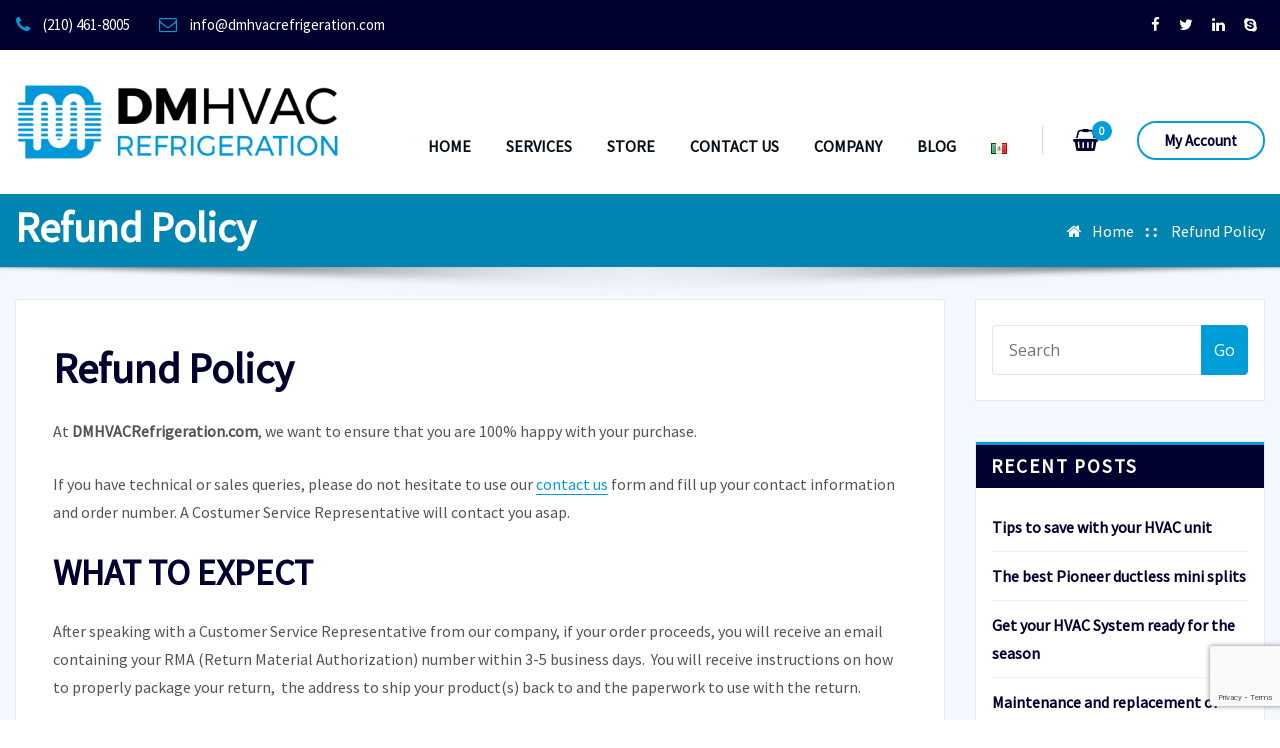

--- FILE ---
content_type: text/html; charset=UTF-8
request_url: https://www.dmhvacrefrigeration.com/refund-policy/
body_size: 27586
content:
<!DOCTYPE html>
<html lang="en-US">
<head>	
	<meta charset="UTF-8">
    <meta name="viewport" content="width=device-width, initial-scale=1">
    <meta http-equiv="x-ua-compatible" content="ie=edge">
	
	
	<style type="text/css">

/*--------------------------------------------------
=>> Common - Begining Css
--------------------------------------------------*/


blockquote {
	border-left: 3px solid #009ed9;
}
td a {
	color: #009ed9;
}
button,
input[type="button"],
input[type="submit"] {
	background-color: #009ed9;
}
.btn-default, 
.btn-default-dark, 
.btn-light:hover, 
.btn-light:focus { 
	background: #009ed9; 
}
.btn-light { 
	color: #009ed9; 
}
.btn-border, 
.btn-border:hover, 
.btn-border:focus { 
	border: 2px solid #009ed9; 
}
.btn-border:hover, 
.btn-border:focus {
    background: #009ed9;
}

/*--------------------------------------------------
=>> Navbar
--------------------------------------------------*/

.navbar.navbar-header-wrap.header-fixed-top .nav .btn-border {
    border: 2px solid #009ed9;
}
.navbar.navbar-header-wrap .nav .btn-border:hover, 
.navbar.navbar-header-wrap .nav .btn-border:focus, 
.navbar.navbar-header-wrap.header-fixed-top .nav .btn-border:hover, 
.navbar.navbar-header-wrap.header-fixed-top .nav .btn-border:focus {
    background: #009ed9;
	color: #ffffff;
	border: 2px solid #009ed9;	
}
.navbar .nav .menu-item:hover .nav-link, 
.navbar .nav .menu-item.active .nav-link, 
.navbar.navbar-header-wrap .nav .menu-item:hover .nav-link,
.navbar.navbar-header-wrap .nav .menu-item:focus .nav-link, 
.navbar.navbar-header-wrap.header-fixed-top .nav .menu-item:hover .nav-link, 
.navbar.navbar-header-wrap.header-fixed-top .nav .menu-item:focus .nav-link {
    color: #009ed9;
}
.navbar .nav .dropdown-item:focus, 
.navbar .nav .dropdown-item:hover, 
.navbar.navbar-header-wrap .nav .dropdown-item:focus, 
.navbar.navbar-header-wrap .nav .dropdown-item:hover, 
.navbar.navbar-header-wrap.header-fixed-top .nav .dropdown-item:focus, 
.navbar.navbar-header-wrap.header-fixed-top .nav .dropdown-item:hover {
    color: #009ed9;
}
@media (min-width: 992px) {
	.navbar .nav .dropdown-menu { 
		border-bottom: 3px solid #009ed9 !important; 
	}
	/*Navbar Classic Header*/
	.navbar.navbar-header-wrap.classic-header .nav .menu-item.active .nav-link {
		background-color: #009ed9;
	}
	.navbar.navbar-header-wrap.classic-header .nav .menu-item .nav-link:before {
		background: #009ed9;
	}
}
@media (max-width: 992px) {
	.navbar.navbar-header-wrap.classic-header .nav .menu-item .nav-link:hover, 
	.navbar.navbar-header-wrap.classic-header.header-fixed-top .nav .menu-item .nav-link:hover {
		color: #009ed9 !important;
	}
}
@media (max-width: 500px) {
	.navbar.navbar-header-wrap.classic-header .nav .menu-item .nav-link:hover,
	.navbar.navbar-header-wrap.classic-header.header-fixed-top .nav .menu-item .nav-link:hover {
		color: #009ed9;
	}
}

/*Add Menu*/
.navbar .nav .menu-item .nav-link.add-menu {
    border: 2px solid #009ed9;
}
.navbar .nav .menu-item .nav-link.add-menu:hover, 
.navbar .nav .menu-item .nav-link.add-menu:focus {
	background-color: #009ed9;
}
.navbar.navbar-header-wrap .nav .menu-item .nav-link.add-menu {
	background: transparent;
	border: 2px solid #fff;	
} 
.navbar.navbar-header-wrap.header-fixed-top .nav .menu-item .nav-link.add-menu {
	border: 2px solid #009ed9;
}
.navbar.navbar-header-wrap .nav .menu-item .nav-link.add-menu:hover, 
.navbar.navbar-header-wrap .nav .menu-item .nav-link.add-menu:focus, 
.navbar.navbar-header-wrap.header-fixed-top .nav .menu-item .nav-link.add-menu:hover, 
.navbar.navbar-header-wrap.header-fixed-top .nav .menu-item .nav-link.add-menu:focus {
    background: #009ed9;
	color: #ffffff;
	border: 2px solid #009ed9;	
}

/*--------------------------------------------------
=>> Header Center Logo with Navbar
--------------------------------------------------*/

.navbar.navbar-header-center {
	border-bottom: 2px solid #009ed9;
}

/*--------------------------------------------------
=>> Search Popup Box For Header
--------------------------------------------------*/

#search-popup .btn {
	background-color: #009ed9;
	border-color: #009ed9;
}

/*--------------------------------------------------
=>> Site Header Contact Info
--------------------------------------------------*/

.theme-contact-block i { color: #009ed9; }
.custom-social-icons li a.social-hover:hover,	
.custom-social-icons li a.social-hover:focus { 
	color: #009ed9; 
}

/*--------------------------------------------------
=>> Theme Combined Classes
--------------------------------------------------*/

.theme-bg-default { background-color: #009ed9 !important; }
.text-default { color: #009ed9 !important; }

.entry-header .entry-title a:hover, 
.entry-header .entry-title a:focus { 
	color: #009ed9 !important; 
}

/*--------------------------------------------------
=>> WooCommerce Menubar Cart Info  
--------------------------------------------------*/

.woo-cart-block > a .cart-total {
	background: #009ed9;
}

/*--------------------------------------------------
=>> Theme Main Slider
--------------------------------------------------*/

.divider-sm-center, .divider-sm-left, .divider-sm-right {
	border-top: 6px solid #009ed9;
	border-top: 6px solid #009ed9;
}
.theme-caption-bg { 
	border-left: 3px solid #009ed9;
}

/*--------------------------------------------------
=>> Slider Next/Prev Button Styles
--------------------------------------------------*/

.owl-carousel .owl-prev:hover, 
.owl-carousel .owl-prev:focus, 
.owl-carousel .owl-next:hover, 
.owl-carousel .owl-next:focus, 
.theme-sponsors .owl-carousel .owl-prev:hover, 
.theme-sponsors .owl-carousel .owl-next:hover { 
	background-color: #009ed9;
}
.owl-theme .owl-dots .owl-dot.active span {
	border: 2px solid #009ed9;
}
.testimonial.bg-default .owl-theme .owl-dots .owl-dot.active span {
	background-color: #009ed9;
}

/*--------------------------------------------------
=>> Theme Page Header Area
--------------------------------------------------*/

.theme-page-header-area .overlay {
    background-color: rgba(-50, 133, 177, 1);
}

/*--------------------------------------------------
=>> Theme Section Title & Subtitle
--------------------------------------------------*/

.theme-separator-line-horrizontal-full {
	background-color: #009ed9;
}

/*--------------------------------------------------
=>> Theme Info Area
--------------------------------------------------*/	

.theme-info-area .media:hover i.icon, 
.theme-info-area .media i.icon.active { 
	background: #009ed9;
}

/*--------------------------------------------------
=>> Theme Service Area
--------------------------------------------------*/

.theme-services .service-content-thumbnail a { color: #009ed9; }
.theme-services .service-content-thumbnail i.fa { 
	background: #009ed9;
}
.theme-services .service-content:hover .service-content-thumbnail i.fa { 
	background: #009ed9;
    box-shadow: 0px 0px 0px 1px #009ed9;
}
.theme-services .service-title a:hover, 
.theme-services .service-title a:focus { 
	color: #009ed9;
}
.service-links a { 
    border: 1px solid #009ed9;
}
.theme-services .service-content:hover .service-links a, 
.theme-services .service-content:focus .service-links a { 
	background: #009ed9;
    border: 1px solid #009ed9;
}

/*--------------------------------------------------
=>> Theme Service Area Two
--------------------------------------------------*/

.theme-services .service-content-thumbnail-two, 
.theme-services .service-content-thumbnail-two a {  
	color: #009ed9; 
}
.service-links-two a { 
	border-bottom: 2px solid #009ed9;
}
.service-links-two a:hover, 
.service-links-two a:focus {
	color: #009ed9;
}

/*--------------------------------------------------
=>> Theme Project Filter
--------------------------------------------------*/

.filter-tabs .nav-item.show .nav-link, 
.filter-tabs .nav-link.active, 
.filter-tabs .nav-link:hover {
    color: #009ed9;
}

.filter-tabs .nav-item .nav-link::after {
    background: #009ed9;
}

/*--------------------------------------------------
=>> Theme Project Area
--------------------------------------------------*/

.theme-project .theme-project-content:hover { 
	background-color: #009ed9; 
}
.theme-project .theme-project-content:hover .content-area:before {
    border-color: transparent transparent #009ed9 transparent;
}
.theme-project .theme-project-content .click-view a:hover, 
.theme-project .theme-project-content .click-view a:hover {
	background-color: #009ed9;
}

/*--------------------------------------------------
=>> Theme Funfact Area
--------------------------------------------------*/
.theme-funfact-overlay { 
    background-color: rgba(-50, 133, 177, 0.95);
}
.theme-funfact.vrsn-two .theme-funfact-icon {
    color: #009ed9;
}

/*--------------------------------------------------
=>> Theme Testimonial Area
--------------------------------------------------*/

.theme-testimonial-block, 
.theme-testimonial-block:hover { 
	border-top: 3px solid #009ed9 !important;
}
.theme-testimonial-block::after, 
.testimonial-content.vrsn-two::before {
    color: #009ed9;
}

/*--------------------------------------------------
=>> Theme CTA
--------------------------------------------------*/

.youtube-click i.fa {
    color: #009ed9;
}

/*--------------------------------------------------
=>> Theme Team Area
--------------------------------------------------*/

.team-block .team-content { 
	background: #009ed9;
}

/*--------------------------------------------------
=>> Contact Page Area
--------------------------------------------------*/

.theme-contact-widget i.fa { 
	color: #009ed9;	
}

/*--------------------------------------------------
=>> 404 Error Page Area
--------------------------------------------------*/

.theme-error-page .error-title b, 
.theme-error-page .error-title i { 
	color: #009ed9;
}

/*--------------------------------------------------
=>> Theme Blog Sidebar 
--------------------------------------------------*/

.entry-content a { 
	color: #009ed9;  
}

/*--------------------------------------------------
=>> Theme Blog Meta Info
--------------------------------------------------*/

.entry-meta a:hover, 
.entry-meta a:focus { 
	color: #009ed9 !important; 
}
.entry-meta .cat-links a { 
	color: #009ed9; 
}
.entry-meta .tag-links a:hover, 
.entry-meta .tag-links a:focus {
    background-color: #009ed9;
    border: 1px solid #009ed9;
}
.more-link {
	border: 2px solid #009ed9;
}
.more-link:hover, .more-link:focus {
	border: 2px solid #009ed9;
    background: #009ed9;
	color: #fff !important;
}
.pagination a:hover, 
.pagination a.active, 
.page-links a:hover, 
.post-nav-links a:hover, 
.post-nav-links .post-page-numbers.current { 
	background-color: #009ed9; 
	border: 1px solid #009ed9; 
}
.pagination .nav-links .page-numbers.current {
	background-color: #009ed9; 
	border: 1px solid #009ed9; 
}
.comment-date a:hover { color: #009ed9; }
.pull-left-comment img { 
	border: 3px solid #009ed9; 
}
.reply a {
    border: 2px solid #009ed9;
}
.reply a:hover, .reply a:focus { 
	border: 2px solid #009ed9;
	background-color: #009ed9;
}
.logged-in-as a {		
	color: #009ed9;		
}

/*--------------------------------------------------
=>> Theme Widgets Area
--------------------------------------------------*/

.widget a:hover, 
.widget a:focus { 
	color: #009ed9; 
}
.sidebar .widget .widget-title {
    border-top: 3px solid #009ed9;
}
.widget button[type="submit"], 
.btn-success {
    background-color: #009ed9;
	border-color: #009ed9;
}
.widget .tagcloud a:hover, 
.widget .tagcloud a:focus {
    background-color: #009ed9;
    border: 1px solid #009ed9;
}
address i { 
	color: #009ed9;
}
.widget_recent_comments .recentcomments a { 
	color: #009ed9 !important;
}
	
/*--------------------------------------------------------------		
## Captions		
--------------------------------------------------------------*/		
.wp-caption-text a { color: #009ed9; }		


/*--------------------------------------------------
=>> Site Footer Area
--------------------------------------------------*/

.site-footer {
	border-top: 3px solid #009ed9;
	border-bottom: 3px solid #009ed9;
}
.footer-sidebar .widget a:hover, 
.footer-sidebar .widget a:focus { 
	color: #009ed9; 
}

/*--------------------------------------------------
=>> Theme Site Info Area
--------------------------------------------------*/

.site-info a:hover, .site-info a:focus { color: #009ed9; }

/*--------------------------------------------------
=>> Page Scroll Up/Down Area
--------------------------------------------------*/

.page-scroll-up a, 
.page-scroll-up a:hover,
.page-scroll-up a:active {
	background: #009ed9;
}

/*--------------------------------------------------
=>> Shop Products 
--------------------------------------------------*/

/*Product Buttons*/	
.woocommerce ul.products li.product .button.add_to_cart_button:hover, 
.woocommerce ul.products li.product .button.product_type_grouped:hover, 
.woocommerce ul.products li.product .button.product_type_simple:hover, 
.woocommerce ul.products li.product .button.product_type_external:hover, 
.woocommerce ul.products li.product .button.product_type_variable:hover, 
.theme-block.shop .product .button.add_to_cart_button:hover, 
.theme-block.shop .product .button.product_type_grouped:hover,                     
.theme-block.shop .product .button.product_type_simple:hover, 
.theme-block.shop .product .button.product_type_external:hover, 
.theme-block.shop .product .button.product_type_variable:hover {
	color: #009ed9;
	border-bottom: 2px solid #009ed9;
}
.woocommerce ul.products li.product a.added_to_cart, 
.theme-block.shop .product a.added_to_cart {
	color: #009ed9;
	border-bottom: 2px solid #009ed9;
}
.woocommerce ul.products li.product a.added_to_cart:hover, 
.theme-block.shop .product a.added_to_cart:hover {
	color: #009ed9;
	border-bottom: 2px solid #009ed9;
}

/*Product Single View*/

.woocommerce div.product form.cart .button:hover, 
.woocommerce div.product form.cart .button:hover {
	background: #009ed9;
}
.woocommerce table.shop_table td.product-name, 
.woocommerce table.shop_table td.product-name a {
	color: #009ed9;	
}
.product_meta .posted_in a:hover, 
.product_meta .tagged_as a:hover {
	color: #009ed9;
}
.woocommerce #review_form #respond .form-submit input:hover {
    background: #009ed9;
}

/*Product Cart View*/
.woocommerce .woocommerce-error .button, 
.woocommerce .woocommerce-info .button, 
.woocommerce .woocommerce-message .button, 
.woocommerce-page .woocommerce-error .button, 
.woocommerce-page .woocommerce-info .button, 
.woocommerce-page .woocommerce-message .button {
    background-color: #009ed9;
}
/*Product Cart Table*/
.woocommerce table.shop_table td.product-name a:hover, 
.woocommerce table.shop_table td.product-subtotal .woocommerce-Price-amount {
	color: #009ed9;	
}
.woocommerce-cart table.cart td.actions .coupon button.button:hover {
	background: #009ed9;
    color: #fff;	
}
.woocommerce-cart table.cart td.actions button.button {
	background: #009ed9;
    color: #fff;
}
#add_payment_method .wc-proceed-to-checkout a.checkout-button, 
.woocommerce-cart .wc-proceed-to-checkout a.checkout-button, 
.woocommerce-checkout .wc-proceed-to-checkout a.checkout-button, 
.woocommerce .woocommerce-form-login .woocommerce-form-login__submit, 
.woocommerce button.button.woocommerce-Button {
	background-color: #009ed9;
}
.checkout_coupon.woocommerce-form-coupon .form-row button.button:hover {
	background-color: #009ed9;
}
.woocommerce #payment #place_order, 
.woocommerce-page #payment #place_order {
    background-color: #009ed9;
}

/*WooCommerce Widgets*/
.woocommerce .widget_price_filter .ui-slider .ui-slider-handle {
    background-color: #009ed9;
}
.woocommerce .widget_price_filter .price_slider_amount .button {
    background-color: #009ed9;
}
.woocommerce-mini-cart__buttons.buttons a.button, 
.widget .woocommerce-mini-cart__buttons.buttons a.button:hover, 
.widget .woocommerce-mini-cart__buttons.buttons a.button:focus {
	background-color: #009ed9;
	color: #fff;
}

/*WooCommerce Pagination*/
.woocommerce nav.woocommerce-pagination ul li a:focus, 
.woocommerce nav.woocommerce-pagination ul li a:hover, 
.woocommerce nav.woocommerce-pagination ul li span.current {
	background-color: #009ed9;
    border: 1px solid #009ed9;
    color: #fff;
}

</style>
<meta name='robots' content='index, follow, max-image-preview:large, max-snippet:-1, max-video-preview:-1' />
	<style>img:is([sizes="auto" i], [sizes^="auto," i]) { contain-intrinsic-size: 3000px 1500px }</style>
	<script>window._wca = window._wca || [];</script>

	<!-- This site is optimized with the Yoast SEO plugin v26.7 - https://yoast.com/wordpress/plugins/seo/ -->
	<title>Refund Policy - DM HVAC &amp; Refrigeration</title>
	<link rel="canonical" href="https://www.dmhvacrefrigeration.com/refund-policy/" />
	<meta property="og:locale" content="en_US" />
	<meta property="og:type" content="article" />
	<meta property="og:title" content="Refund Policy - DM HVAC &amp; Refrigeration" />
	<meta property="og:description" content="Refund Policy At DMHVACRefrigeration.com, we want to ensure that you are 100% happy with your purchase.  If you have technical or sales queries, please do not hesitate to use our contact us form and fill up your contact information and order number. A Costumer Service Representative will contact you asap. WHAT TO EXPECT After speaking [&hellip;]" />
	<meta property="og:url" content="https://www.dmhvacrefrigeration.com/refund-policy/" />
	<meta property="og:site_name" content="DM HVAC &amp; Refrigeration" />
	<meta property="article:publisher" content="https://www.facebook.com/yovani76" />
	<meta property="article:modified_time" content="2020-12-21T21:50:32+00:00" />
	<meta name="twitter:card" content="summary_large_image" />
	<meta name="twitter:site" content="@DmHvac" />
	<meta name="twitter:label1" content="Est. reading time" />
	<meta name="twitter:data1" content="4 minutes" />
	<script type="application/ld+json" class="yoast-schema-graph">{"@context":"https://schema.org","@graph":[{"@type":"WebPage","@id":"https://www.dmhvacrefrigeration.com/refund-policy/","url":"https://www.dmhvacrefrigeration.com/refund-policy/","name":"Refund Policy - DM HVAC &amp; Refrigeration","isPartOf":{"@id":"https://www.dmhvacrefrigeration.com/#website"},"datePublished":"2020-12-09T02:31:21+00:00","dateModified":"2020-12-21T21:50:32+00:00","breadcrumb":{"@id":"https://www.dmhvacrefrigeration.com/refund-policy/#breadcrumb"},"inLanguage":"en-US","potentialAction":[{"@type":"ReadAction","target":["https://www.dmhvacrefrigeration.com/refund-policy/"]}]},{"@type":"BreadcrumbList","@id":"https://www.dmhvacrefrigeration.com/refund-policy/#breadcrumb","itemListElement":[{"@type":"ListItem","position":1,"name":"Home","item":"https://www.dmhvacrefrigeration.com/"},{"@type":"ListItem","position":2,"name":"Refund Policy"}]},{"@type":"WebSite","@id":"https://www.dmhvacrefrigeration.com/#website","url":"https://www.dmhvacrefrigeration.com/","name":"DM HVAC &amp; Refrigeration","description":"HVAC &amp; Refrigeration Services","publisher":{"@id":"https://www.dmhvacrefrigeration.com/#organization"},"potentialAction":[{"@type":"SearchAction","target":{"@type":"EntryPoint","urlTemplate":"https://www.dmhvacrefrigeration.com/?s={search_term_string}"},"query-input":{"@type":"PropertyValueSpecification","valueRequired":true,"valueName":"search_term_string"}}],"inLanguage":"en-US"},{"@type":"Organization","@id":"https://www.dmhvacrefrigeration.com/#organization","name":"DM HVAC & Refrigeration LLC","url":"https://www.dmhvacrefrigeration.com/","logo":{"@type":"ImageObject","inLanguage":"en-US","@id":"https://www.dmhvacrefrigeration.com/#/schema/logo/image/","url":"https://i2.wp.com/www.dmhvacrefrigeration.com/wp-content/uploads/2020/10/logo-hz-2-1-e1604028699696.png?fit=325%2C80&ssl=1","contentUrl":"https://i2.wp.com/www.dmhvacrefrigeration.com/wp-content/uploads/2020/10/logo-hz-2-1-e1604028699696.png?fit=325%2C80&ssl=1","width":325,"height":80,"caption":"DM HVAC & Refrigeration LLC"},"image":{"@id":"https://www.dmhvacrefrigeration.com/#/schema/logo/image/"},"sameAs":["https://www.facebook.com/yovani76","https://x.com/DmHvac"]}]}</script>
	<!-- / Yoast SEO plugin. -->


<link rel='dns-prefetch' href='//stats.wp.com' />
<link rel='dns-prefetch' href='//fonts.googleapis.com' />
<link rel='dns-prefetch' href='//widgets.wp.com' />
<link rel='dns-prefetch' href='//s0.wp.com' />
<link rel='dns-prefetch' href='//0.gravatar.com' />
<link rel='dns-prefetch' href='//1.gravatar.com' />
<link rel='dns-prefetch' href='//2.gravatar.com' />
<link rel='preconnect' href='//i0.wp.com' />
<link rel='preconnect' href='//c0.wp.com' />
<link rel="alternate" type="application/rss+xml" title="DM HVAC &amp; Refrigeration &raquo; Feed" href="https://www.dmhvacrefrigeration.com/feed/" />
<link rel="alternate" type="application/rss+xml" title="DM HVAC &amp; Refrigeration &raquo; Comments Feed" href="https://www.dmhvacrefrigeration.com/comments/feed/" />
<script type="text/javascript">
/* <![CDATA[ */
window._wpemojiSettings = {"baseUrl":"https:\/\/s.w.org\/images\/core\/emoji\/16.0.1\/72x72\/","ext":".png","svgUrl":"https:\/\/s.w.org\/images\/core\/emoji\/16.0.1\/svg\/","svgExt":".svg","source":{"concatemoji":"https:\/\/www.dmhvacrefrigeration.com\/wp-includes\/js\/wp-emoji-release.min.js?ver=338fca21f4101b668b9056dbf1bc950d"}};
/*! This file is auto-generated */
!function(s,n){var o,i,e;function c(e){try{var t={supportTests:e,timestamp:(new Date).valueOf()};sessionStorage.setItem(o,JSON.stringify(t))}catch(e){}}function p(e,t,n){e.clearRect(0,0,e.canvas.width,e.canvas.height),e.fillText(t,0,0);var t=new Uint32Array(e.getImageData(0,0,e.canvas.width,e.canvas.height).data),a=(e.clearRect(0,0,e.canvas.width,e.canvas.height),e.fillText(n,0,0),new Uint32Array(e.getImageData(0,0,e.canvas.width,e.canvas.height).data));return t.every(function(e,t){return e===a[t]})}function u(e,t){e.clearRect(0,0,e.canvas.width,e.canvas.height),e.fillText(t,0,0);for(var n=e.getImageData(16,16,1,1),a=0;a<n.data.length;a++)if(0!==n.data[a])return!1;return!0}function f(e,t,n,a){switch(t){case"flag":return n(e,"\ud83c\udff3\ufe0f\u200d\u26a7\ufe0f","\ud83c\udff3\ufe0f\u200b\u26a7\ufe0f")?!1:!n(e,"\ud83c\udde8\ud83c\uddf6","\ud83c\udde8\u200b\ud83c\uddf6")&&!n(e,"\ud83c\udff4\udb40\udc67\udb40\udc62\udb40\udc65\udb40\udc6e\udb40\udc67\udb40\udc7f","\ud83c\udff4\u200b\udb40\udc67\u200b\udb40\udc62\u200b\udb40\udc65\u200b\udb40\udc6e\u200b\udb40\udc67\u200b\udb40\udc7f");case"emoji":return!a(e,"\ud83e\udedf")}return!1}function g(e,t,n,a){var r="undefined"!=typeof WorkerGlobalScope&&self instanceof WorkerGlobalScope?new OffscreenCanvas(300,150):s.createElement("canvas"),o=r.getContext("2d",{willReadFrequently:!0}),i=(o.textBaseline="top",o.font="600 32px Arial",{});return e.forEach(function(e){i[e]=t(o,e,n,a)}),i}function t(e){var t=s.createElement("script");t.src=e,t.defer=!0,s.head.appendChild(t)}"undefined"!=typeof Promise&&(o="wpEmojiSettingsSupports",i=["flag","emoji"],n.supports={everything:!0,everythingExceptFlag:!0},e=new Promise(function(e){s.addEventListener("DOMContentLoaded",e,{once:!0})}),new Promise(function(t){var n=function(){try{var e=JSON.parse(sessionStorage.getItem(o));if("object"==typeof e&&"number"==typeof e.timestamp&&(new Date).valueOf()<e.timestamp+604800&&"object"==typeof e.supportTests)return e.supportTests}catch(e){}return null}();if(!n){if("undefined"!=typeof Worker&&"undefined"!=typeof OffscreenCanvas&&"undefined"!=typeof URL&&URL.createObjectURL&&"undefined"!=typeof Blob)try{var e="postMessage("+g.toString()+"("+[JSON.stringify(i),f.toString(),p.toString(),u.toString()].join(",")+"));",a=new Blob([e],{type:"text/javascript"}),r=new Worker(URL.createObjectURL(a),{name:"wpTestEmojiSupports"});return void(r.onmessage=function(e){c(n=e.data),r.terminate(),t(n)})}catch(e){}c(n=g(i,f,p,u))}t(n)}).then(function(e){for(var t in e)n.supports[t]=e[t],n.supports.everything=n.supports.everything&&n.supports[t],"flag"!==t&&(n.supports.everythingExceptFlag=n.supports.everythingExceptFlag&&n.supports[t]);n.supports.everythingExceptFlag=n.supports.everythingExceptFlag&&!n.supports.flag,n.DOMReady=!1,n.readyCallback=function(){n.DOMReady=!0}}).then(function(){return e}).then(function(){var e;n.supports.everything||(n.readyCallback(),(e=n.source||{}).concatemoji?t(e.concatemoji):e.wpemoji&&e.twemoji&&(t(e.twemoji),t(e.wpemoji)))}))}((window,document),window._wpemojiSettings);
/* ]]> */
</script>
<style id='wp-emoji-styles-inline-css' type='text/css'>

	img.wp-smiley, img.emoji {
		display: inline !important;
		border: none !important;
		box-shadow: none !important;
		height: 1em !important;
		width: 1em !important;
		margin: 0 0.07em !important;
		vertical-align: -0.1em !important;
		background: none !important;
		padding: 0 !important;
	}
</style>
<link rel='stylesheet' id='wp-block-library-css' href='https://c0.wp.com/c/6.8.3/wp-includes/css/dist/block-library/style.min.css' type='text/css' media='all' />
<style id='classic-theme-styles-inline-css' type='text/css'>
/*! This file is auto-generated */
.wp-block-button__link{color:#fff;background-color:#32373c;border-radius:9999px;box-shadow:none;text-decoration:none;padding:calc(.667em + 2px) calc(1.333em + 2px);font-size:1.125em}.wp-block-file__button{background:#32373c;color:#fff;text-decoration:none}
</style>
<link rel='stylesheet' id='mediaelement-css' href='https://c0.wp.com/c/6.8.3/wp-includes/js/mediaelement/mediaelementplayer-legacy.min.css' type='text/css' media='all' />
<link rel='stylesheet' id='wp-mediaelement-css' href='https://c0.wp.com/c/6.8.3/wp-includes/js/mediaelement/wp-mediaelement.min.css' type='text/css' media='all' />
<style id='jetpack-sharing-buttons-style-inline-css' type='text/css'>
.jetpack-sharing-buttons__services-list{display:flex;flex-direction:row;flex-wrap:wrap;gap:0;list-style-type:none;margin:5px;padding:0}.jetpack-sharing-buttons__services-list.has-small-icon-size{font-size:12px}.jetpack-sharing-buttons__services-list.has-normal-icon-size{font-size:16px}.jetpack-sharing-buttons__services-list.has-large-icon-size{font-size:24px}.jetpack-sharing-buttons__services-list.has-huge-icon-size{font-size:36px}@media print{.jetpack-sharing-buttons__services-list{display:none!important}}.editor-styles-wrapper .wp-block-jetpack-sharing-buttons{gap:0;padding-inline-start:0}ul.jetpack-sharing-buttons__services-list.has-background{padding:1.25em 2.375em}
</style>
<style id='global-styles-inline-css' type='text/css'>
:root{--wp--preset--aspect-ratio--square: 1;--wp--preset--aspect-ratio--4-3: 4/3;--wp--preset--aspect-ratio--3-4: 3/4;--wp--preset--aspect-ratio--3-2: 3/2;--wp--preset--aspect-ratio--2-3: 2/3;--wp--preset--aspect-ratio--16-9: 16/9;--wp--preset--aspect-ratio--9-16: 9/16;--wp--preset--color--black: #000000;--wp--preset--color--cyan-bluish-gray: #abb8c3;--wp--preset--color--white: #ffffff;--wp--preset--color--pale-pink: #f78da7;--wp--preset--color--vivid-red: #cf2e2e;--wp--preset--color--luminous-vivid-orange: #ff6900;--wp--preset--color--luminous-vivid-amber: #fcb900;--wp--preset--color--light-green-cyan: #7bdcb5;--wp--preset--color--vivid-green-cyan: #00d084;--wp--preset--color--pale-cyan-blue: #8ed1fc;--wp--preset--color--vivid-cyan-blue: #0693e3;--wp--preset--color--vivid-purple: #9b51e0;--wp--preset--gradient--vivid-cyan-blue-to-vivid-purple: linear-gradient(135deg,rgba(6,147,227,1) 0%,rgb(155,81,224) 100%);--wp--preset--gradient--light-green-cyan-to-vivid-green-cyan: linear-gradient(135deg,rgb(122,220,180) 0%,rgb(0,208,130) 100%);--wp--preset--gradient--luminous-vivid-amber-to-luminous-vivid-orange: linear-gradient(135deg,rgba(252,185,0,1) 0%,rgba(255,105,0,1) 100%);--wp--preset--gradient--luminous-vivid-orange-to-vivid-red: linear-gradient(135deg,rgba(255,105,0,1) 0%,rgb(207,46,46) 100%);--wp--preset--gradient--very-light-gray-to-cyan-bluish-gray: linear-gradient(135deg,rgb(238,238,238) 0%,rgb(169,184,195) 100%);--wp--preset--gradient--cool-to-warm-spectrum: linear-gradient(135deg,rgb(74,234,220) 0%,rgb(151,120,209) 20%,rgb(207,42,186) 40%,rgb(238,44,130) 60%,rgb(251,105,98) 80%,rgb(254,248,76) 100%);--wp--preset--gradient--blush-light-purple: linear-gradient(135deg,rgb(255,206,236) 0%,rgb(152,150,240) 100%);--wp--preset--gradient--blush-bordeaux: linear-gradient(135deg,rgb(254,205,165) 0%,rgb(254,45,45) 50%,rgb(107,0,62) 100%);--wp--preset--gradient--luminous-dusk: linear-gradient(135deg,rgb(255,203,112) 0%,rgb(199,81,192) 50%,rgb(65,88,208) 100%);--wp--preset--gradient--pale-ocean: linear-gradient(135deg,rgb(255,245,203) 0%,rgb(182,227,212) 50%,rgb(51,167,181) 100%);--wp--preset--gradient--electric-grass: linear-gradient(135deg,rgb(202,248,128) 0%,rgb(113,206,126) 100%);--wp--preset--gradient--midnight: linear-gradient(135deg,rgb(2,3,129) 0%,rgb(40,116,252) 100%);--wp--preset--font-size--small: 13px;--wp--preset--font-size--medium: 20px;--wp--preset--font-size--large: 36px;--wp--preset--font-size--x-large: 42px;--wp--preset--spacing--20: 0.44rem;--wp--preset--spacing--30: 0.67rem;--wp--preset--spacing--40: 1rem;--wp--preset--spacing--50: 1.5rem;--wp--preset--spacing--60: 2.25rem;--wp--preset--spacing--70: 3.38rem;--wp--preset--spacing--80: 5.06rem;--wp--preset--shadow--natural: 6px 6px 9px rgba(0, 0, 0, 0.2);--wp--preset--shadow--deep: 12px 12px 50px rgba(0, 0, 0, 0.4);--wp--preset--shadow--sharp: 6px 6px 0px rgba(0, 0, 0, 0.2);--wp--preset--shadow--outlined: 6px 6px 0px -3px rgba(255, 255, 255, 1), 6px 6px rgba(0, 0, 0, 1);--wp--preset--shadow--crisp: 6px 6px 0px rgba(0, 0, 0, 1);}:where(.is-layout-flex){gap: 0.5em;}:where(.is-layout-grid){gap: 0.5em;}body .is-layout-flex{display: flex;}.is-layout-flex{flex-wrap: wrap;align-items: center;}.is-layout-flex > :is(*, div){margin: 0;}body .is-layout-grid{display: grid;}.is-layout-grid > :is(*, div){margin: 0;}:where(.wp-block-columns.is-layout-flex){gap: 2em;}:where(.wp-block-columns.is-layout-grid){gap: 2em;}:where(.wp-block-post-template.is-layout-flex){gap: 1.25em;}:where(.wp-block-post-template.is-layout-grid){gap: 1.25em;}.has-black-color{color: var(--wp--preset--color--black) !important;}.has-cyan-bluish-gray-color{color: var(--wp--preset--color--cyan-bluish-gray) !important;}.has-white-color{color: var(--wp--preset--color--white) !important;}.has-pale-pink-color{color: var(--wp--preset--color--pale-pink) !important;}.has-vivid-red-color{color: var(--wp--preset--color--vivid-red) !important;}.has-luminous-vivid-orange-color{color: var(--wp--preset--color--luminous-vivid-orange) !important;}.has-luminous-vivid-amber-color{color: var(--wp--preset--color--luminous-vivid-amber) !important;}.has-light-green-cyan-color{color: var(--wp--preset--color--light-green-cyan) !important;}.has-vivid-green-cyan-color{color: var(--wp--preset--color--vivid-green-cyan) !important;}.has-pale-cyan-blue-color{color: var(--wp--preset--color--pale-cyan-blue) !important;}.has-vivid-cyan-blue-color{color: var(--wp--preset--color--vivid-cyan-blue) !important;}.has-vivid-purple-color{color: var(--wp--preset--color--vivid-purple) !important;}.has-black-background-color{background-color: var(--wp--preset--color--black) !important;}.has-cyan-bluish-gray-background-color{background-color: var(--wp--preset--color--cyan-bluish-gray) !important;}.has-white-background-color{background-color: var(--wp--preset--color--white) !important;}.has-pale-pink-background-color{background-color: var(--wp--preset--color--pale-pink) !important;}.has-vivid-red-background-color{background-color: var(--wp--preset--color--vivid-red) !important;}.has-luminous-vivid-orange-background-color{background-color: var(--wp--preset--color--luminous-vivid-orange) !important;}.has-luminous-vivid-amber-background-color{background-color: var(--wp--preset--color--luminous-vivid-amber) !important;}.has-light-green-cyan-background-color{background-color: var(--wp--preset--color--light-green-cyan) !important;}.has-vivid-green-cyan-background-color{background-color: var(--wp--preset--color--vivid-green-cyan) !important;}.has-pale-cyan-blue-background-color{background-color: var(--wp--preset--color--pale-cyan-blue) !important;}.has-vivid-cyan-blue-background-color{background-color: var(--wp--preset--color--vivid-cyan-blue) !important;}.has-vivid-purple-background-color{background-color: var(--wp--preset--color--vivid-purple) !important;}.has-black-border-color{border-color: var(--wp--preset--color--black) !important;}.has-cyan-bluish-gray-border-color{border-color: var(--wp--preset--color--cyan-bluish-gray) !important;}.has-white-border-color{border-color: var(--wp--preset--color--white) !important;}.has-pale-pink-border-color{border-color: var(--wp--preset--color--pale-pink) !important;}.has-vivid-red-border-color{border-color: var(--wp--preset--color--vivid-red) !important;}.has-luminous-vivid-orange-border-color{border-color: var(--wp--preset--color--luminous-vivid-orange) !important;}.has-luminous-vivid-amber-border-color{border-color: var(--wp--preset--color--luminous-vivid-amber) !important;}.has-light-green-cyan-border-color{border-color: var(--wp--preset--color--light-green-cyan) !important;}.has-vivid-green-cyan-border-color{border-color: var(--wp--preset--color--vivid-green-cyan) !important;}.has-pale-cyan-blue-border-color{border-color: var(--wp--preset--color--pale-cyan-blue) !important;}.has-vivid-cyan-blue-border-color{border-color: var(--wp--preset--color--vivid-cyan-blue) !important;}.has-vivid-purple-border-color{border-color: var(--wp--preset--color--vivid-purple) !important;}.has-vivid-cyan-blue-to-vivid-purple-gradient-background{background: var(--wp--preset--gradient--vivid-cyan-blue-to-vivid-purple) !important;}.has-light-green-cyan-to-vivid-green-cyan-gradient-background{background: var(--wp--preset--gradient--light-green-cyan-to-vivid-green-cyan) !important;}.has-luminous-vivid-amber-to-luminous-vivid-orange-gradient-background{background: var(--wp--preset--gradient--luminous-vivid-amber-to-luminous-vivid-orange) !important;}.has-luminous-vivid-orange-to-vivid-red-gradient-background{background: var(--wp--preset--gradient--luminous-vivid-orange-to-vivid-red) !important;}.has-very-light-gray-to-cyan-bluish-gray-gradient-background{background: var(--wp--preset--gradient--very-light-gray-to-cyan-bluish-gray) !important;}.has-cool-to-warm-spectrum-gradient-background{background: var(--wp--preset--gradient--cool-to-warm-spectrum) !important;}.has-blush-light-purple-gradient-background{background: var(--wp--preset--gradient--blush-light-purple) !important;}.has-blush-bordeaux-gradient-background{background: var(--wp--preset--gradient--blush-bordeaux) !important;}.has-luminous-dusk-gradient-background{background: var(--wp--preset--gradient--luminous-dusk) !important;}.has-pale-ocean-gradient-background{background: var(--wp--preset--gradient--pale-ocean) !important;}.has-electric-grass-gradient-background{background: var(--wp--preset--gradient--electric-grass) !important;}.has-midnight-gradient-background{background: var(--wp--preset--gradient--midnight) !important;}.has-small-font-size{font-size: var(--wp--preset--font-size--small) !important;}.has-medium-font-size{font-size: var(--wp--preset--font-size--medium) !important;}.has-large-font-size{font-size: var(--wp--preset--font-size--large) !important;}.has-x-large-font-size{font-size: var(--wp--preset--font-size--x-large) !important;}
:where(.wp-block-post-template.is-layout-flex){gap: 1.25em;}:where(.wp-block-post-template.is-layout-grid){gap: 1.25em;}
:where(.wp-block-columns.is-layout-flex){gap: 2em;}:where(.wp-block-columns.is-layout-grid){gap: 2em;}
:root :where(.wp-block-pullquote){font-size: 1.5em;line-height: 1.6;}
</style>
<link rel='stylesheet' id='contact-form-7-css' href='https://www.dmhvacrefrigeration.com/wp-content/plugins/contact-form-7/includes/css/styles.css?ver=6.1.4' type='text/css' media='all' />
<link rel='stylesheet' id='woocommerce-conditional-product-fees-for-checkout-css' href='https://www.dmhvacrefrigeration.com/wp-content/plugins/woo-conditional-product-fees-for-checkout/public/css/woocommerce-conditional-product-fees-for-checkout-public.css?ver=4.3.3' type='text/css' media='all' />
<link rel='stylesheet' id='woocommerce-layout-css' href='https://c0.wp.com/p/woocommerce/10.4.3/assets/css/woocommerce-layout.css' type='text/css' media='all' />
<style id='woocommerce-layout-inline-css' type='text/css'>

	.infinite-scroll .woocommerce-pagination {
		display: none;
	}
</style>
<link rel='stylesheet' id='woocommerce-smallscreen-css' href='https://c0.wp.com/p/woocommerce/10.4.3/assets/css/woocommerce-smallscreen.css' type='text/css' media='only screen and (max-width: 768px)' />
<link rel='stylesheet' id='woocommerce-general-css' href='https://c0.wp.com/p/woocommerce/10.4.3/assets/css/woocommerce.css' type='text/css' media='all' />
<style id='woocommerce-inline-inline-css' type='text/css'>
.woocommerce form .form-row .required { visibility: visible; }
</style>
<link rel='stylesheet' id='bootstrap-css' href='https://www.dmhvacrefrigeration.com/wp-content/themes/arilewp-pro/assets/css/bootstrap.css?ver=338fca21f4101b668b9056dbf1bc950d' type='text/css' media='all' />
<link rel='stylesheet' id='font-awesome-css' href='https://www.dmhvacrefrigeration.com/wp-content/themes/arilewp-pro/assets/css/font-awesome/css/font-awesome.min.css?ver=4.7.0' type='text/css' media='all' />
<link rel='stylesheet' id='arilewp-style-css' href='https://www.dmhvacrefrigeration.com/wp-content/themes/arilewp-pro-child-theme/style.css?ver=338fca21f4101b668b9056dbf1bc950d' type='text/css' media='all' />
<link rel='stylesheet' id='arilewp-animate-css-css' href='https://www.dmhvacrefrigeration.com/wp-content/themes/arilewp-pro/assets/css/animate.css?ver=338fca21f4101b668b9056dbf1bc950d' type='text/css' media='all' />
<link rel='stylesheet' id='owl.carousel-css-css' href='https://www.dmhvacrefrigeration.com/wp-content/themes/arilewp-pro/assets/css/owl.carousel.css?ver=338fca21f4101b668b9056dbf1bc950d' type='text/css' media='all' />
<link rel='stylesheet' id='bootstrap-smartmenus-css-css' href='https://www.dmhvacrefrigeration.com/wp-content/themes/arilewp-pro/assets/css/bootstrap-smartmenus.css?ver=338fca21f4101b668b9056dbf1bc950d' type='text/css' media='all' />
<link rel='stylesheet' id='arilewp-lightbox-css-css' href='https://www.dmhvacrefrigeration.com/wp-content/themes/arilewp-pro/assets/css/lightbox.css?ver=338fca21f4101b668b9056dbf1bc950d' type='text/css' media='all' />
<link rel='stylesheet' id='arilewp-google-fonts-css' href='//fonts.googleapis.com/css?family=ABeeZee%7CAbel%7CAbril+Fatface%7CAclonica%7CAcme%7CActor%7CAdamina%7CAdvent+Pro%7CAguafina+Script%7CAkronim%7CAladin%7CAldrich%7CAlef%7CAlegreya%7CAlegreya+SC%7CAlegreya+Sans%7CAlegreya+Sans+SC%7CAlex+Brush%7CAlfa+Slab+One%7CAlice%7CAlike%7CAlike+Angular%7CAllan%7CAllerta%7CAllerta+Stencil%7CAllura%7CAlmendra%7CAlmendra+Display%7CAlmendra+SC%7CAmarante%7CAmaranth%7CAmatic+SC%7CAmatica+SC%7CAmethysta%7CAmiko%7CAmiri%7CAmita%7CAnaheim%7CAndada%7CAndika%7CAngkor%7CAnnie+Use+Your+Telescope%7CAnonymous+Pro%7CAntic%7CAntic+Didone%7CAntic+Slab%7CAnton%7CArapey%7CArbutus%7CArbutus+Slab%7CArchitects+Daughter%7CArchivo+Black%7CArchivo+Narrow%7CAref+Ruqaa%7CArima+Madurai%7CArimo%7CArizonia%7CArmata%7CArtifika%7CArvo%7CArya%7CAsap%7CAsar%7CAsset%7CAssistant%7CAstloch%7CAsul%7CAthiti%7CAtma%7CAtomic+Age%7CAubrey%7CAudiowide%7CAutour+One%7CAverage%7CAverage+Sans%7CAveria+Gruesa+Libre%7CAveria+Libre%7CAveria+Sans+Libre%7CAveria+Serif+Libre%7CBad+Script%7CBaloo%7CBaloo+Bhai%7CBaloo+Da%7CBaloo+Thambi%7CBalthazar%7CBangers%7CBasic%7CBattambang%7CBaumans%7CBayon%7CBelgrano%7CBelleza%7CBenchNine%7CBentham%7CBerkshire+Swash%7CBevan%7CBigelow+Rules%7CBigshot+One%7CBilbo%7CBilbo+Swash+Caps%7CBioRhyme%7CBioRhyme+Expanded%7CBiryani%7CBitter%7CBlack+Ops+One%7CBokor%7CBonbon%7CBoogaloo%7CBowlby+One%7CBowlby+One+SC%7CBrawler%7CBree+Serif%7CBubblegum+Sans%7CBubbler+One%7CBuda%7CBuenard%7CBungee%7CBungee+Hairline%7CBungee+Inline%7CBungee+Outline%7CBungee+Shade%7CButcherman%7CButterfly+Kids%7CCabin%7CCabin+Condensed%7CCabin+Sketch%7CCaesar+Dressing%7CCagliostro%7CCairo%7CCalligraffitti%7CCambay%7CCambo%7CCandal%7CCantarell%7CCantata+One%7CCantora+One%7CCapriola%7CCardo%7CCarme%7CCarrois+Gothic%7CCarrois+Gothic+SC%7CCarter+One%7CCatamaran%7CCaudex%7CCaveat%7CCaveat+Brush%7CCedarville+Cursive%7CCeviche+One%7CChanga%7CChanga+One%7CChango%7CChathura%7CChau+Philomene+One%7CChela+One%7CChelsea+Market%7CChenla%7CCherry+Cream+Soda%7CCherry+Swash%7CChewy%7CChicle%7CChivo%7CChonburi%7CCinzel%7CCinzel+Decorative%7CClicker+Script%7CCoda%7CCoda+Caption%7CCodystar%7CCoiny%7CCombo%7CComfortaa%7CComing+Soon%7CConcert+One%7CCondiment%7CContent%7CContrail+One%7CConvergence%7CCookie%7CCopse%7CCorben%7CCormorant%7CCormorant+Garamond%7CCormorant+Infant%7CCormorant+SC%7CCormorant+Unicase%7CCormorant+Upright%7CCourgette%7CCousine%7CCoustard%7CCovered+By+Your+Grace%7CCrafty+Girls%7CCreepster%7CCrete+Round%7CCrimson+Text%7CCroissant+One%7CCrushed%7CCuprum%7CCutive%7CCutive+Mono%7CDamion%7CDancing+Script%7CDangrek%7CDavid+Libre%7CDawning+of+a+New+Day%7CDays+One%7CDekko%7CDelius%7CDelius+Swash+Caps%7CDelius+Unicase%7CDella+Respira%7CDenk+One%7CDevonshire%7CDhurjati%7CDidact+Gothic%7CDiplomata%7CDiplomata+SC%7CDomine%7CDonegal+One%7CDoppio+One%7CDorsa%7CDosis%7CDr+Sugiyama%7CDroid+Sans%7CDroid+Sans+Mono%7CDroid+Serif%7CDuru+Sans%7CDynalight%7CEB+Garamond%7CEagle+Lake%7CEater%7CEconomica%7CEczar%7CEk+Mukta%7CEl+Messiri%7CElectrolize%7CElsie%7CElsie+Swash+Caps%7CEmblema+One%7CEmilys+Candy%7CEngagement%7CEnglebert%7CEnriqueta%7CErica+One%7CEsteban%7CEuphoria+Script%7CEwert%7CExo%7CExo+2%7CExpletus+Sans%7CFanwood+Text%7CFarsan%7CFascinate%7CFascinate+Inline%7CFaster+One%7CFasthand%7CFauna+One%7CFederant%7CFedero%7CFelipa%7CFenix%7CFinger+Paint%7CFira+Mono%7CFira+Sans%7CFjalla+One%7CFjord+One%7CFlamenco%7CFlavors%7CFondamento%7CFontdiner+Swanky%7CForum%7CFrancois+One%7CFrank+Ruhl+Libre%7CFreckle+Face%7CFredericka+the+Great%7CFredoka+One%7CFreehand%7CFresca%7CFrijole%7CFruktur%7CFugaz+One%7CGFS+Didot%7CGFS+Neohellenic%7CGabriela%7CGafata%7CGalada%7CGaldeano%7CGalindo%7CGentium+Basic%7CGentium+Book+Basic%7CGeo%7CGeostar%7CGeostar+Fill%7CGermania+One%7CGidugu%7CGilda+Display%7CGive+You+Glory%7CGlass+Antiqua%7CGlegoo%7CGloria+Hallelujah%7CGoblin+One%7CGochi+Hand%7CGorditas%7CGoudy+Bookletter+1911%7CGraduate%7CGrand+Hotel%7CGravitas+One%7CGreat+Vibes%7CGriffy%7CGruppo%7CGudea%7CGurajada%7CHabibi%7CHalant%7CHammersmith+One%7CHanalei%7CHanalei+Fill%7CHandlee%7CHanuman%7CHappy+Monkey%7CHarmattan%7CHeadland+One%7CHeebo%7CHenny+Penny%7CHerr+Von+Muellerhoff%7CHind%7CHind+Guntur%7CHind+Madurai%7CHind+Siliguri%7CHind+Vadodara%7CHoltwood+One+SC%7CHomemade+Apple%7CHomenaje%7CIM+Fell+DW+Pica%7CIM+Fell+DW+Pica+SC%7CIM+Fell+Double+Pica%7CIM+Fell+Double+Pica+SC%7CIM+Fell+English%7CIM+Fell+English+SC%7CIM+Fell+French+Canon%7CIM+Fell+French+Canon+SC%7CIM+Fell+Great+Primer%7CIM+Fell+Great+Primer+SC%7CIceberg%7CIceland%7CImprima%7CInconsolata%7CInder%7CIndie+Flower%7CInika%7CInknut+Antiqua%7CIrish+Grover%7CIstok+Web%7CItaliana%7CItalianno%7CItim%7CJacques+Francois%7CJacques+Francois+Shadow%7CJaldi%7CJim+Nightshade%7CJockey+One%7CJolly+Lodger%7CJomhuria%7CJosefin+Sans%7CJosefin+Slab%7CJoti+One%7CJudson%7CJulee%7CJulius+Sans+One%7CJunge%7CJura%7CJust+Another+Hand%7CJust+Me+Again+Down+Here%7CKadwa%7CKalam%7CKameron%7CKanit%7CKantumruy%7CKarla%7CKarma%7CKatibeh%7CKaushan+Script%7CKavivanar%7CKavoon%7CKdam+Thmor%7CKeania+One%7CKelly+Slab%7CKenia%7CKhand%7CKhmer%7CKhula%7CKite+One%7CKnewave%7CKotta+One%7CKoulen%7CKranky%7CKreon%7CKristi%7CKrona+One%7CKumar+One%7CKumar+One+Outline%7CKurale%7CLa+Belle+Aurore%7CLaila%7CLakki+Reddy%7CLalezar%7CLancelot%7CLateef%7CLato%7CLeague+Script%7CLeckerli+One%7CLedger%7CLekton%7CLemon%7CLemonada%7CLibre+Baskerville%7CLibre+Franklin%7CLife+Savers%7CLilita+One%7CLily+Script+One%7CLimelight%7CLinden+Hill%7CLobster%7CLobster+Two%7CLondrina+Outline%7CLondrina+Shadow%7CLondrina+Sketch%7CLondrina+Solid%7CLora%7CLove+Ya+Like+A+Sister%7CLoved+by+the+King%7CLovers+Quarrel%7CLuckiest+Guy%7CLusitana%7CLustria%7CMacondo%7CMacondo+Swash+Caps%7CMada%7CMagra%7CMaiden+Orange%7CMaitree%7CMako%7CMallanna%7CMandali%7CMarcellus%7CMarcellus+SC%7CMarck+Script%7CMargarine%7CMarko+One%7CMarmelad%7CMartel%7CMartel+Sans%7CMarvel%7CMate%7CMate+SC%7CMaven+Pro%7CMcLaren%7CMeddon%7CMedievalSharp%7CMedula+One%7CMeera+Inimai%7CMegrim%7CMeie+Script%7CMerienda%7CMerienda+One%7CMerriweather%7CMerriweather+Sans%7CMetal%7CMetal+Mania%7CMetamorphous%7CMetrophobic%7CMichroma%7CMilonga%7CMiltonian%7CMiltonian+Tattoo%7CMiniver%7CMiriam+Libre%7CMirza%7CMiss+Fajardose%7CMitr%7CModak%7CModern+Antiqua%7CMogra%7CMolengo%7CMolle%7CMonda%7CMonofett%7CMonoton%7CMonsieur+La+Doulaise%7CMontaga%7CMontez%7CMontserrat%7CMontserrat+Alternates%7CMontserrat+Subrayada%7CMoul%7CMoulpali%7CMountains+of+Christmas%7CMouse+Memoirs%7CMr+Bedfort%7CMr+Dafoe%7CMr+De+Haviland%7CMrs+Saint+Delafield%7CMrs+Sheppards%7CMukta+Vaani%7CMuli%7CMystery+Quest%7CNTR%7CNeucha%7CNeuton%7CNew+Rocker%7CNews+Cycle%7CNiconne%7CNixie+One%7CNobile%7CNokora%7CNorican%7CNosifer%7CNothing+You+Could+Do%7CNoticia+Text%7CNoto+Sans%7CNoto+Serif%7CNova+Cut%7CNova+Flat%7CNova+Mono%7CNova+Oval%7CNova+Round%7CNova+Script%7CNova+Slim%7CNova+Square%7CNumans%7CNunito%7COdor+Mean+Chey%7COffside%7COld+Standard+TT%7COldenburg%7COleo+Script%7COleo+Script+Swash+Caps%7COpen+Sans%7COpen+Sans+Condensed%7COranienbaum%7COrbitron%7COregano%7COrienta%7COriginal+Surfer%7COswald%7COver+the+Rainbow%7COverlock%7COverlock+SC%7COvo%7COxygen%7COxygen+Mono%7CPT+Mono%7CPT+Sans%7CPT+Sans+Caption%7CPT+Sans+Narrow%7CPT+Serif%7CPT+Serif+Caption%7CPacifico%7CPalanquin%7CPalanquin+Dark%7CPaprika%7CParisienne%7CPassero+One%7CPassion+One%7CPathway+Gothic+One%7CPatrick+Hand%7CPatrick+Hand+SC%7CPattaya%7CPatua+One%7CPavanam%7CPaytone+One%7CPeddana%7CPeralta%7CPermanent+Marker%7CPetit+Formal+Script%7CPetrona%7CPhilosopher%7CPiedra%7CPinyon+Script%7CPirata+One%7CPlaster%7CPlay%7CPlayball%7CPlayfair+Display%7CPlayfair+Display+SC%7CPodkova%7CPoiret+One%7CPoller+One%7CPoly%7CPompiere%7CPontano+Sans%7CPoppins%7CPort+Lligat+Sans%7CPort+Lligat+Slab%7CPragati+Narrow%7CPrata%7CPreahvihear%7CPress+Start+2P%7CPridi%7CPrincess+Sofia%7CProciono%7CPrompt%7CProsto+One%7CProza+Libre%7CPuritan%7CPurple+Purse%7CQuando%7CQuantico%7CQuattrocento%7CQuattrocento+Sans%7CQuestrial%7CQuicksand%7CQuintessential%7CQwigley%7CRacing+Sans+One%7CRadley%7CRajdhani%7CRakkas%7CRaleway%7CRaleway+Dots%7CRamabhadra%7CRamaraja%7CRambla%7CRammetto+One%7CRanchers%7CRancho%7CRanga%7CRasa%7CRationale%7CRavi+Prakash%7CRedressed%7CReem+Kufi%7CReenie+Beanie%7CRevalia%7CRhodium+Libre%7CRibeye%7CRibeye+Marrow%7CRighteous%7CRisque%7CRoboto%7CRoboto+Condensed%7CRoboto+Mono%7CRoboto+Slab%7CRochester%7CRock+Salt%7CRokkitt%7CRomanesco%7CRopa+Sans%7CRosario%7CRosarivo%7CRouge+Script%7CRozha+One%7CRubik%7CRubik+Mono+One%7CRubik+One%7CRuda%7CRufina%7CRuge+Boogie%7CRuluko%7CRum+Raisin%7CRuslan+Display%7CRusso+One%7CRuthie%7CRye%7CSacramento%7CSahitya%7CSail%7CSalsa%7CSanchez%7CSancreek%7CSansita+One%7CSarala%7CSarina%7CSarpanch%7CSatisfy%7CScada%7CScheherazade%7CSchoolbell%7CScope+One%7CSeaweed+Script%7CSecular+One%7CSevillana%7CSeymour+One%7CShadows+Into+Light%7CShadows+Into+Light+Two%7CShanti%7CShare%7CShare+Tech%7CShare+Tech+Mono%7CShojumaru%7CShort+Stack%7CShrikhand%7CSiemreap%7CSigmar+One%7CSignika%7CSignika+Negative%7CSimonetta%7CSintony%7CSirin+Stencil%7CSix+Caps%7CSkranji%7CSlabo+13px%7CSlabo+27px%7CSlackey%7CSmokum%7CSmythe%7CSniglet%7CSnippet%7CSnowburst+One%7CSofadi+One%7CSofia%7CSonsie+One%7CSorts+Mill+Goudy%7CSource+Code+Pro%7CSource+Sans+Pro%7CSource+Serif+Pro%7CSpace+Mono%7CSpecial+Elite%7CSpicy+Rice%7CSpinnaker%7CSpirax%7CSquada+One%7CSree+Krushnadevaraya%7CSriracha%7CStalemate%7CStalinist+One%7CStardos+Stencil%7CStint+Ultra+Condensed%7CStint+Ultra+Expanded%7CStoke%7CStrait%7CSue+Ellen+Francisco%7CSuez+One%7CSumana%7CSunshiney%7CSupermercado+One%7CSura%7CSuranna%7CSuravaram%7CSuwannaphum%7CSwanky+and+Moo+Moo%7CSyncopate%7CTangerine%7CTaprom%7CTauri%7CTaviraj%7CTeko%7CTelex%7CTenali+Ramakrishna%7CTenor+Sans%7CText+Me+One%7CThe+Girl+Next+Door%7CTienne%7CTillana%7CTimmana%7CTinos%7CTitan+One%7CTitillium+Web%7CTrade+Winds%7CTrirong%7CTrocchi%7CTrochut%7CTrykker%7CTulpen+One%7CUbuntu%7CUbuntu+Condensed%7CUbuntu+Mono%7CUltra%7CUncial+Antiqua%7CUnderdog%7CUnica+One%7CUnifrakturCook%7CUnifrakturMaguntia%7CUnkempt%7CUnlock%7CUnna%7CVT323%7CVampiro+One%7CVarela%7CVarela+Round%7CVast+Shadow%7CVesper+Libre%7CVibur%7CVidaloka%7CViga%7CVoces%7CVolkhov%7CVollkorn%7CVoltaire%7CWaiting+for+the+Sunrise%7CWallpoet%7CWalter+Turncoat%7CWarnes%7CWellfleet%7CWendy+One%7CWire+One%7CWork+Sans%7CYanone+Kaffeesatz%7CYantramanav%7CYatra+One%7CYellowtail%7CYeseva+One%7CYesteryear%7CYrsa%7CZeyada&#038;subset=latin%2Clatin-ext' type='text/css' media='all' />
<link rel='stylesheet' id='jetpack_likes-css' href='https://c0.wp.com/p/jetpack/15.4/modules/likes/style.css' type='text/css' media='all' />
<link rel='stylesheet' id='pwb-styles-frontend-css' href='https://www.dmhvacrefrigeration.com/wp-content/plugins/perfect-woocommerce-brands/build/frontend/css/style.css?ver=3.6.8' type='text/css' media='all' />
<link rel='stylesheet' id='parent-style-css' href='https://www.dmhvacrefrigeration.com/wp-content/themes/arilewp-pro/style.css?ver=338fca21f4101b668b9056dbf1bc950d' type='text/css' media='all' />
<link rel='stylesheet' id='arilewp-pro-child-style-css' href='https://www.dmhvacrefrigeration.com/wp-content/themes/arilewp-pro-child-theme/style.css?ver=338fca21f4101b668b9056dbf1bc950d' type='text/css' media='all' />
<link rel='stylesheet' id='sharedaddy-css' href='https://c0.wp.com/p/jetpack/15.4/modules/sharedaddy/sharing.css' type='text/css' media='all' />
<link rel='stylesheet' id='social-logos-css' href='https://c0.wp.com/p/jetpack/15.4/_inc/social-logos/social-logos.min.css' type='text/css' media='all' />
<script type="text/javascript" src="https://c0.wp.com/c/6.8.3/wp-includes/js/jquery/jquery.min.js" id="jquery-core-js"></script>
<script type="text/javascript" src="https://c0.wp.com/c/6.8.3/wp-includes/js/jquery/jquery-migrate.min.js" id="jquery-migrate-js"></script>
<script type="text/javascript" src="https://c0.wp.com/p/woocommerce/10.4.3/assets/js/jquery-tiptip/jquery.tipTip.min.js" id="jquery-tiptip-js"></script>
<script type="text/javascript" id="woocommerce-conditional-product-fees-for-checkout-js-extra">
/* <![CDATA[ */
var wcpfc_public_vars = {"fee_tooltip_data":[]};
/* ]]> */
</script>
<script type="text/javascript" src="https://www.dmhvacrefrigeration.com/wp-content/plugins/woo-conditional-product-fees-for-checkout/public/js/woocommerce-conditional-product-fees-for-checkout-public.js?ver=4.3.3" id="woocommerce-conditional-product-fees-for-checkout-js"></script>
<script type="text/javascript" src="https://c0.wp.com/p/woocommerce/10.4.3/assets/js/jquery-blockui/jquery.blockUI.min.js" id="wc-jquery-blockui-js" defer="defer" data-wp-strategy="defer"></script>
<script type="text/javascript" id="wc-add-to-cart-js-extra">
/* <![CDATA[ */
var wc_add_to_cart_params = {"ajax_url":"\/wp-admin\/admin-ajax.php","wc_ajax_url":"\/?wc-ajax=%%endpoint%%","i18n_view_cart":"View cart","cart_url":"https:\/\/www.dmhvacrefrigeration.com\/cart\/","is_cart":"","cart_redirect_after_add":"no"};
/* ]]> */
</script>
<script type="text/javascript" src="https://c0.wp.com/p/woocommerce/10.4.3/assets/js/frontend/add-to-cart.min.js" id="wc-add-to-cart-js" defer="defer" data-wp-strategy="defer"></script>
<script type="text/javascript" src="https://c0.wp.com/p/woocommerce/10.4.3/assets/js/js-cookie/js.cookie.min.js" id="wc-js-cookie-js" defer="defer" data-wp-strategy="defer"></script>
<script type="text/javascript" id="woocommerce-js-extra">
/* <![CDATA[ */
var woocommerce_params = {"ajax_url":"\/wp-admin\/admin-ajax.php","wc_ajax_url":"\/?wc-ajax=%%endpoint%%","i18n_password_show":"Show password","i18n_password_hide":"Hide password"};
/* ]]> */
</script>
<script type="text/javascript" src="https://c0.wp.com/p/woocommerce/10.4.3/assets/js/frontend/woocommerce.min.js" id="woocommerce-js" defer="defer" data-wp-strategy="defer"></script>
<script type="text/javascript" id="WCPAY_ASSETS-js-extra">
/* <![CDATA[ */
var wcpayAssets = {"url":"https:\/\/www.dmhvacrefrigeration.com\/wp-content\/plugins\/woocommerce-payments\/dist\/"};
/* ]]> */
</script>
<script type="text/javascript" src="https://www.dmhvacrefrigeration.com/wp-content/themes/arilewp-pro/assets/js/bootstrap.js?ver=338fca21f4101b668b9056dbf1bc950d" id="bootstrap-js-js"></script>
<script type="text/javascript" src="https://www.dmhvacrefrigeration.com/wp-content/themes/arilewp-pro/assets/js/lightbox/lightbox-2.6.min.js?ver=338fca21f4101b668b9056dbf1bc950d" id="arilewp-lightbox-js-js"></script>
<script type="text/javascript" src="https://www.dmhvacrefrigeration.com/wp-content/themes/arilewp-pro/assets/js/smartmenus/jquery.smartmenus.js?ver=338fca21f4101b668b9056dbf1bc950d" id="arilewp-smartmenus-js-js"></script>
<script type="text/javascript" src="https://www.dmhvacrefrigeration.com/wp-content/themes/arilewp-pro/assets/js/custom.js?ver=338fca21f4101b668b9056dbf1bc950d" id="arilewp-custom-js-js"></script>
<script type="text/javascript" src="https://www.dmhvacrefrigeration.com/wp-content/themes/arilewp-pro/assets/js/smartmenus/bootstrap-smartmenus.js?ver=338fca21f4101b668b9056dbf1bc950d" id="bootstrap-smartmenus-js-js"></script>
<script type="text/javascript" src="https://www.dmhvacrefrigeration.com/wp-content/themes/arilewp-pro/assets/js/wow.js?ver=338fca21f4101b668b9056dbf1bc950d" id="arilewp-wow-js-js"></script>
<script type="text/javascript" src="https://www.dmhvacrefrigeration.com/wp-content/themes/arilewp-pro/assets/js/owl.carousel.min.js?ver=338fca21f4101b668b9056dbf1bc950d" id="owl-carousel-js-js"></script>
<script type="text/javascript" src="https://www.dmhvacrefrigeration.com/wp-content/themes/arilewp-pro/assets/js/masonry/mp.mansory.js?ver=338fca21f4101b668b9056dbf1bc950d" id="mansory-js-js"></script>
<script type="text/javascript" id="arilewp-custom-js-extra">
/* <![CDATA[ */
var custom_data = {"arilewp_main_slider_aniamte_in":"","arilewp_main_slider_aniamte_out":"","arilewp_main_slider_scroll_speed":"4500","arilewp_main_slider_smart_speed":"1700","arilewp_main_slider_mouse_drag_disabled":"1","arilewp_project_scroll_speed":"2500","arilewp_project_smart_speed":"1000","arilewp_project_mouse_drag_disabled":"1","arilewp_project_column_layout":"4","arilewp_testimonial_scroll_speed":"4400","arilewp_testimonial_smart_speed":"1900","arilewp_testimonial_mouse_drag_disabled":"1","arilewp_testimonial_column_layout":"3","arilewp_wooshop_scroll_speed":"2500","arilewp_wooshop_smart_speed":"1000","arilewp_wooshop_mouse_drag_disabled":"1","arilewp_wooshop_column_layout":"4","arilewp_team_scroll_speed":"2500","arilewp_team_smart_speed":"1000","arilewp_team_mouse_drag_disabled":"1","arilewp_team_column_layout":"3","arilewp_client_scroll_speed":"2500","arilewp_client_smart_speed":"1000","arilewp_client_mouse_drag_disabled":"1","arilewp_client1_column_layout":"5"};
/* ]]> */
</script>
<script type="text/javascript" src="https://www.dmhvacrefrigeration.com/wp-content/themes/arilewp-pro/assets/js/custom.js?ver=338fca21f4101b668b9056dbf1bc950d" id="arilewp-custom-js"></script>
<script type="text/javascript" src="https://stats.wp.com/s-202604.js" id="woocommerce-analytics-js" defer="defer" data-wp-strategy="defer"></script>
<link rel="https://api.w.org/" href="https://www.dmhvacrefrigeration.com/wp-json/" /><link rel="alternate" title="JSON" type="application/json" href="https://www.dmhvacrefrigeration.com/wp-json/wp/v2/pages/740" /><link rel="EditURI" type="application/rsd+xml" title="RSD" href="https://www.dmhvacrefrigeration.com/xmlrpc.php?rsd" />

<link rel='shortlink' href='https://www.dmhvacrefrigeration.com/?p=740' />
<link rel="alternate" title="oEmbed (JSON)" type="application/json+oembed" href="https://www.dmhvacrefrigeration.com/wp-json/oembed/1.0/embed?url=https%3A%2F%2Fwww.dmhvacrefrigeration.com%2Frefund-policy%2F&#038;lang=en" />
<link rel="alternate" title="oEmbed (XML)" type="text/xml+oembed" href="https://www.dmhvacrefrigeration.com/wp-json/oembed/1.0/embed?url=https%3A%2F%2Fwww.dmhvacrefrigeration.com%2Frefund-policy%2F&#038;format=xml&#038;lang=en" />
<meta name="google-site-verification" content="_pL-vd5CyTFqk7TTjC5wESN8vNhon8GCXXtv7pYNfu0" />
<!-- Google tag (gtag.js) -->
<script async src="https://www.googletagmanager.com/gtag/js?id=G-9YTYBLB0N4"></script>
<script>
  window.dataLayer = window.dataLayer || [];
  function gtag(){dataLayer.push(arguments);}
  gtag('js', new Date());

  gtag('config', 'G-9YTYBLB0N4');
</script>	<style>img#wpstats{display:none}</style>
		<style>body.theme-boxed{ background:url("https://www.dmhvacrefrigeration.com/wp-content/themes/arilewp-pro/assets/img/icons/bg-patternm1.png") repeat fixed;}</style><style type="text/css">

/*------------------- Body ---------------------*/

    body { font-family: Source Sans Pro; } 
	
	

	

	

	

	


/*------------------- Main Menu ---------------------*/


    .navbar .nav .menu-item .nav-link { font-family: Source Sans Pro; } 
	
	

	

    .navbar .nav .menu-item .nav-link { text-transform: capitalize; } 
	

	

    .navbar .nav .menu-item .nav-link { line-height: 2.5; } 
	



/*------------------- Dropdown Menu ---------------------*/

 
	
	

	

	

	

	



/*------------------- H1---------------------*/

    h1 { font-family: Source Sans Pro; } 
	
	

	

	

	

	



/*------------------- H2---------------------*/

	
	

	

	

	


	


/*------------------- H3---------------------*/

	
	

	

	

	

	



/*------------------- H4---------------------*/

	
	

	

	

	




/*------------------- H5---------------------*/

	
	

	

	

	




/*------------------- H6---------------------*/

	
	

	

	

	



/*------------------- Widget Title ---------------------*/

	
	

	

	

	




</style>
	<noscript><style>.woocommerce-product-gallery{ opacity: 1 !important; }</style></noscript>
			<style type="text/css">
						.site-title,
			.site-description {
				position: absolute;
				clip: rect(1px, 1px, 1px, 1px);
			}

					</style>
		<link rel="icon" href="https://i0.wp.com/www.dmhvacrefrigeration.com/wp-content/uploads/2020/10/cropped-logo-only-1.png?fit=32%2C32&#038;ssl=1" sizes="32x32" />
<link rel="icon" href="https://i0.wp.com/www.dmhvacrefrigeration.com/wp-content/uploads/2020/10/cropped-logo-only-1.png?fit=192%2C192&#038;ssl=1" sizes="192x192" />
<link rel="apple-touch-icon" href="https://i0.wp.com/www.dmhvacrefrigeration.com/wp-content/uploads/2020/10/cropped-logo-only-1.png?fit=180%2C180&#038;ssl=1" />
<meta name="msapplication-TileImage" content="https://i0.wp.com/www.dmhvacrefrigeration.com/wp-content/uploads/2020/10/cropped-logo-only-1.png?fit=270%2C270&#038;ssl=1" />
		<style type="text/css" id="wp-custom-css">
			
@media(max-width:767px) {
.row.align-self-center .align-self-center {
    text-align: left;
}
	
	.navbar-brand {
		max-width: 60%;
	}	
	
	.navbar-light .navbar-toggler {
    margin-top: 0rem;
		float: right;
}
.navbar-brand img.custom-logo {
	float:left;
	max-width: 100%;
	height: auto;	
}
}

.navbar-brand {
    padding-top: 0px;
    padding-bottom: 0px;
}

.navbar .nav {
   margin-bottom: 1.438rem;
   margin-top: 4.438rem;
}

.theme-contact-block li {
    display: inline;
    padding-right: 25px;
}

@media only screen and (max-width: 768px) {
.widget ul.custom-social-icons {
	display: none;	
	}
	.theme-contact-block {
    text-align: left;
	}
}

.navbar .nav .dropdown-menu {
    top: 40px !important;
}

.navbar-nav .current-menu-ancestor > li.current-menu-item,
.navbar-nav > li.current-menu-item {
   background: rgba(-50, 133, 177, 1);
	 padding: 0 14px 0 14px;
	border-radius: 4px;
}
 
.navbar .nav .menu-item.active .nav-link, 
.navbar.navbar-header-wrap .nav .menu-item:hover .nav-link,
.navbar.navbar-header-wrap .nav .menu-item:focus .nav-link, 
.navbar.navbar-header-wrap.header-fixed-top .nav .menu-item:hover .nav-link, 
.navbar.navbar-header-wrap.header-fixed-top .nav .menu-item:focus .nav-link {
    color: white; !important;
}

.owl-carousel .owl-prev, .owl-carousel .owl-next {
    display: inline-block;
    background-color: rgba(255, 255, 255, 0.6);
    opacity: 0.3;
}	

.author {
	display: none;
}

.responsive {
  max-width: 100%;
  height: auto;
		border-radius: 4px;
	box-shadow: 0 4px 8px 0 rgba(0, 0, 0, 0.2), 0 6px 20px 0 rgba(0, 0, 0, 0.19);
	margin-bottom: 10px;
}

.theme-services .service-content-thumbnail img {
	border-radius: 4px;
	box-shadow: 0 4px 8px 0 rgba(0, 0, 0, 0.2), 0 6px 20px 0 rgba(0, 0, 0, 0.19);
}


.theme-blog .post-thumbnail {
    overflow:  visible;
}
.theme-blog .post-thumbnail img {
	border-radius: 4px;
	box-shadow: 0 4px 8px 0 rgba(0, 0, 0, 0.2), 0 6px 20px 0 rgba(0, 0, 0, 0.19);
	display: block;
  margin-left: auto;
  margin-right: auto;
	width:95%;
}

.woocommerce-info {
    border-top-color: #1e85be;
}

.woocommerce-notice, .woocommerce-notice--success, .woocommerce-thankyou-order-received {
    padding: 1em 2em 1em 1.5em;
    margin: 0 0 2em;
    position: relative;
    background-color: #f7f6f7;
    color: #515151;
    border-top: 3px solid #1e85be;
    list-style: none outside;
    width: auto;
    word-wrap: break-word;
	  font-size: 1.5rem;
}

p.woocommerce-thankyou-order-received:before {
	margin-right:20px;
	font-family: "FontAwesome";
  font-weight: 400;
  content: "\f291";
}

.woocommerce .woocommerce-MyAccount-content address {
    font-style: normal;
    margin-bottom: 0;
    border: 1px solid rgba(0,0,0,.1);
    border-bottom-width: 2px;
    border-right-width: 2px;
    text-align: left;
    width: 100%;
    border-radius: 5px;
    padding: 6px 12px;
}


.theme-blog .post {
    padding-top: 1rem;
}

.theme-section-module {
    margin-bottom: 1rem;
    padding: 0;
    position: relative;
}

.theme-block {
    position: relative;
    padding: 2rem 0 1.875rem;
}

ul {
    list-style: disc inside;
}
.single-product div.product table.variations {
border-collapse: collapse; 	
}

.single-product div.product table.variations td  {
padding:0px
}

.single-product div.product table.variations tr { 
  border-collapse:separate; 
  border-spacing:0px; 
} 


.single-product div.product table.variations select {
 min-width: 0px!important;
 width: 250px;
	
}

.woocommerce table.shop_attributes td {
	vertical-align: top;
	padding-left:5px	
}

.woocommerce table.shop_attributes th {
	vertical-align: top;
	width: 200px;	
}


/**** MY-ACCOUNT *****/


.woocommerce-MyAccount-navigation {
display:block;
}

.woocommerce-account .woocommerce-MyAccount-content {
width:100%;
}

/* Change WC Acct Page Column Widths */
@media only screen and (min-width: 769px) {
  .woocommerce-account .woocommerce-MyAccount-navigation {
    width: 22%;
  }
  .woocommerce-account .woocommerce-MyAccount-content { 
    width: 75%;
  }
}
/* Style WC Account Endpoint Links */
nav.woocommerce-MyAccount-navigation ul {
  list-style-type: none;
  padding-left: 0;
  max-width:250px;
  font-size: 17px;
  line-height: 26px;
}
nav.woocommerce-MyAccount-navigation ul li {
  padding: 8px 20px;
  background-color: rgba(0,0,0,0.05);
  border-bottom: 1px solid rgba(0,0,0,0.05);
}
nav.woocommerce-MyAccount-navigation ul li.is-active {
  background-color: rgba(0,0,0,0.1);
}
nav.woocommerce-MyAccount-navigation ul li.is-active a {
  color: rgba(0,0,0,0.8); cursor: default;
}
nav.woocommerce-MyAccount-navigation ul li.is-active:after {
  content: "";
  height: 0;
  width: 0;
  border-top: 20px solid transparent;
  border-left: 14px solid rgba(0,0,0,0.1);
  border-bottom: 20px solid transparent;
  float: right;
  margin-right: -34px;
  margin-top: -7px;
}
nav.woocommerce-MyAccount-navigation ul li:not(.is-active):hover {
  background-color: rgba(0,0,0,0.07);
}
nav.woocommerce-MyAccount-navigation ul li:not(.is-active):hover:after { 
  content: "";
  height: 0;
  width: 0;
  border-top: 20px solid transparent;
  border-left: 14px solid rgba(0,0,0,0.07);
  border-bottom: 20px solid transparent;
  float: right;
  margin-right: -34px;
  margin-top: -7px;
}

nav.woocommerce-MyAccount-navigation ul li.woocommerce-MyAccount-navigation-link--dashboard:before {
	margin-right:20px;
	font-family: "FontAwesome";
  font-weight: 400;
  content: "\f0e4";
}

nav.woocommerce-MyAccount-navigation ul li.woocommerce-MyAccount-navigation-link--orders:before {
	margin-right:20px;
	font-family: "FontAwesome";
  font-weight: 400;
  content: "\f291";
}

nav.woocommerce-MyAccount-navigation ul li.woocommerce-MyAccount-navigation-link--downloads:before {
	margin-right:20px;
	font-family: "FontAwesome";
  font-weight: 400;
  content: "\f019";
}

nav.woocommerce-MyAccount-navigation ul li.woocommerce-MyAccount-navigation-link--edit-address:before {
	margin-right:20px;
	font-family: "FontAwesome";
  font-weight: 400;
  content: "\f2bb";
}

nav.woocommerce-MyAccount-navigation ul li.woocommerce-MyAccount-navigation-link--payment-methods:before {
	margin-right:20px;
	font-family: "FontAwesome";
  font-weight: 400;
  content: "\f0d6";
}

nav.woocommerce-MyAccount-navigation ul li.woocommerce-MyAccount-navigation-link--edit-account:before {
	margin-right:20px;
	font-family: "FontAwesome";
  font-weight: 400;
  content: "\f2bd";
}

nav.woocommerce-MyAccount-navigation ul li.woocommerce-MyAccount-navigation-link--customer-logout:before {
	margin-right:20px;
	font-family: "FontAwesome";
  font-weight: 400;
  content: "\f08b";
}


/*******************************/

/*****************************************************/
/******** WOO CART / CHECKOUT / ACCOUNT PAGES ********/
/*****************************************************/

/*** MAIN FORMS BACKGROUND COLOR ***/
.woocommerce table.shop_table,
.woocommerce form.checkout_coupon, 
.woocommerce form.login, 
.woocommerce form.register,
#add_payment_method #payment, 
.woocommerce-cart #payment, 
.woocommerce-checkout #payment,
#customer_details, 
h3#order_review_heading,
form.woocommerce-EditAccountForm.edit-account {
	border: 0 !important; /* you can add a border if you prefer */
	background: #f5f5f5; /* this is the main background color for all forms */
}
/*** FORM AND OTHER PADDING ***/
#customer_details,
form.woocommerce-EditAccountForm.edit-account,
h3#order_review_heading {
	padding: 30px 20px;
	
	margin-top: 20px;
	margin-bottom: 0;
	border-top-left-radius: 15px;
	border-top-right-radius: 15px;
}
/*** ADJUST FORM ROUNDED EDGES ***/
#customer_details {
	border-top-left-radius: 15px;
	border-top-right-radius: 15px;
}
.woocommerce-checkout-review-order table.shop_table {
	border-top-left-radius: 15px;
	border-top-right-radius: 15px;
}

/*** THIS COMPENSATES FOR FIELDS NOT ALIGNING ***/
h3#ship-to-different-address {
	margin-top: -3px; 
}
/*** ALL WOO BUTTONS ***/
.woocommerce button.button.alt, 
.woocommerce-page button.button.alt,
.woocommerce a.button, 
.woocommerce-page a.button,
.woocommerce button.button,
.woocommerce-page button.button {
	text-transform: capitalize !important;
	background: #ffa500 !important;
	color: #222 !important;
	margin-right: 10px;
} 

.form-row {
	display: inline;
	padding-left: 10px;
	
}

.woocommerce-terms-and-conditions-wrapper {
	margin-left : 10px;
	
}

.woocommerce button.button.alt:hover, 
.woocommerce-page button.button.alt:hover,
.woocommerce a.button.alt:hover, 
.woocommerce-page a.button.alt:hover,
.woocommerce a.button:hover, 
.woocommerce-page a.button:hover,
.woocommerce button.button:hover,
.woocommerce-page button.button:hover {
	background: #00adad !important;
	color: #fff !important;
}
/*** PAYMENT BOX ON CHECKOUT ***/
#add_payment_method #payment div.payment_box, 
.woocommerce-cart #payment div.payment_box, 
.woocommerce-checkout #payment div.payment_box {
	background-color: #c1dbe3;
	#color: #fff;
}
#add_payment_method #payment div.payment_box::before, 
.woocommerce-cart #payment div.payment_box::before, 
.woocommerce-checkout #payment div.payment_box::before {
	border-bottom-color: #c1dbe3;
}
#add_payment_method #payment ul.payment_methods, 
.woocommerce-cart #payment ul.payment_methods, 
.woocommerce-checkout #payment ul.payment_methods {
	border-bottom: 0;
}
/*** BORDERS AND TABLES ***/
.woocommerce form .form-row input.input-text, 
.woocommerce form .form-row textarea {
	border: 0;
}
.woocommerce table.shop_table td,
#add_payment_method .cart-collaterals .cart_totals tr td, 
#add_payment_method .cart-collaterals .cart_totals tr th, 
.woocommerce-cart .cart-collaterals .cart_totals tr td, 
.woocommerce-cart .cart-collaterals .cart_totals tr th, 
.woocommerce-checkout .cart-collaterals .cart_totals tr td, 
.woocommerce-checkout .cart-collaterals .cart_totals tr th,
.woocommerce table.shop_table tbody th, 
.woocommerce table.shop_table tfoot td, 
.woocommerce table.shop_table tfoot th, 
.woocommerce-checkout #main-content .cart-subtotal td {
	border-top: 2px solid #fff;
}
.woocommerce table.shop_table_responsive tr:nth-child(2n) td, 
.woocommerce-page table.shop_table_responsive tr:nth-child(2n) td {
	background: transparent;
}
.woocommerce-checkout #content-area table th,
.woocommerce-checkout #content-area table td {
	padding-left: 20px;
}

table.woocommerce-checkout-review-order-table tfoot tr th {
	text-align: right;
}

table.woocommerce-table--order-details tfoot tr th {
	text-align: right;
}

.woocommerce form .form-row input.input-text, 
.woocommerce form .form-row textarea {
	font-size: 18px;
}
/*** COUPON / EXISTING ACCOUNT / ERROR BOXES BACKGROUND COLOR ***/
/*.woocommerce-message, */
/*.woocommerce-error {*/
/*	background: #b33f62 !important;*/
/*}*/
/*** ORDER NOTES ON CHECKOUT ***/
.woocommerce-checkout .woocommerce form .form-row textarea {
	height: 150px; /* height of optional notes box */
}
/*** STATE DROPDOWN SELECT COLOR ***/
.select2-container--default .select2-results__option--highlighted[aria-selected], 
.select2-container--default .select2-results__option--highlighted[data-selected] {
	background: #ffa500;
}
/*** QUANTITY BOX ***/
.woocommerce #content .quantity input.qty, 
.woocommerce .quantity input.qty, 
.woocommerce-cart table.cart td.actions .coupon .input-text, 
.woocommerce-page #content .quantity input.qty, 
.woocommerce-page .quantity input.qty {
	/*color: #fff !important;*/
	/*background: #222 !important;*/
	/*height: 46px; */
}

.woocommerce form .form-row label {
    font-weight: bold;
}

#wc-woocommerce_payments-cc-form .form-row {
	 flex-wrap: nowrap;	
}

#add_payment_method #payment ul.payment_methods li input, .woocommerce-cart #payment ul.payment_methods li input, .woocommerce-checkout #payment ul.payment_methods li input {
   margin-top: 0.4em;
}

#billing_country_field {
	display: none;
	
}

input[type="radio"] + label {
	font-weight: bold;
}


@media only screen and (min-width: 769px) {
.woocommerce table.woocommerce-checkout-review-order-table {
    border: 1px solid rgba(0,0,0,.1);
    margin: 0 -1px 24px 0;
    text-align: left;
    width: 60%;
    border-collapse: collapse;
    border-radius: 5px;
    float: left;
}

.woocommerce-checkout-payment {
    width: 40%;
    float: left;
}
.woocommerce-checkout-review-order {
	background: #f5f5f5;
	overflow:hidden;
	height: max-content;
	clear:both; 
}

}


#add_payment_method .wc-proceed-to-checkout a.checkout-button, .woocommerce-cart .wc-proceed-to-checkout a.checkout-button, .woocommerce-checkout .wc-proceed-to-checkout a.checkout-button {
   display: block;
}


.woocommerce .woocommerce-cart-form table.cart {
    border: 1px solid rgba(0,0,0,.1);
    margin: 0 -1px 24px 0;
    text-align: left;
    width: 100%;
    border-collapse: collapse;
    border-radius: 5px;
    float: None;
}

.woocommerce .cart-collaterals .cart_totals table {
    width: 100%;
    float: None;
}

.woocommerce ul.products li.product .button.add_to_cart_button, .woocommerce ul.products li.product .button.product_type_simple {
	padding: 4px;
}

.woocommerce table.my_account_orders .button.ast_track {
	margin-left: 10px;	
}
		</style>
		</head>
<body data-rsssl=1 class="wp-singular page-template-default page page-id-740 wp-custom-logo wp-theme-arilewp-pro wp-child-theme-arilewp-pro-child-theme theme-wide theme-arilewp-pro woocommerce-no-js" >
<div id="wrapper">


<!--Header Sidebar-->
	<header id="site-header" class="site-header">
		<div class="container-full">
			<div class="row">
							<div class="col-lg-9 col-md-9 col-sm-12">
					<aside class="widget"> 
						<ul class="theme-contact-block">
								
							
							<li>							<i class="fa fa fa-phone">
							</i>
																					    <a href="tel:2104618005" target="_blank"  > (210) 461-8005 </a>
																					</li>
								
							
							<li>							<i class="fa fa fa-envelope-o">
							</i>
																					    <a href="mailto:info@dmhvacrefrigeration.com" target="_blank"  > info@dmhvacrefrigeration.com </a>
																					</li>
													</ul>
					</aside>
				</div>
										<div class="col-lg-3 col-md-3 col-sm-12">
					<aside class="widget">
						<ul class="custom-social-icons">
					    
                                								    										<li><a class="social-hover" href="https://www.facebook.com/yovani76" target="_blank" ><i class="fa fa fa-facebook"></i></a></li>
																										
						    
                                								    										<li><a class="social-hover" href="https://twitter.com/DmHvac" target="_blank" ><i class="fa fa fa-twitter"></i></a></li>
																										
						    
                                								    										<li><a class="social-hover" href="#" ><i class="fa fa fa-linkedin"></i></a></li>
																										
						    
                                								    										<li><a class="social-hover" href="#" ><i class="fa fa fa-skype"></i></a></li>
																										
						    						</ul>
					</aside>
				</div>
						</div>
		</div>
	</header>
 
 	<!-- Navbar -->
	<nav class="navbar navbar-expand-lg not-sticky navbar-light ">
		<div class="container-full">
			<div class="row align-self-center">
			
				<div class="align-self-center">	
					<a href="https://www.dmhvacrefrigeration.com/" class="navbar-brand" rel="home"><img width="325" height="74" src="https://i0.wp.com/www.dmhvacrefrigeration.com/wp-content/uploads/2020/10/cropped-logo-hz-2-1-e1604028699696-1.png?fit=325%2C74&amp;ssl=1" class="custom-logo" alt="DM HVAC &amp; Refrigeration" decoding="async" srcset="https://i0.wp.com/www.dmhvacrefrigeration.com/wp-content/uploads/2020/10/cropped-logo-hz-2-1-e1604028699696-1.png?w=325&amp;ssl=1 325w, https://i0.wp.com/www.dmhvacrefrigeration.com/wp-content/uploads/2020/10/cropped-logo-hz-2-1-e1604028699696-1.png?resize=300%2C68&amp;ssl=1 300w" sizes="(max-width: 325px) 100vw, 325px" /></a>					
		
    					<button class="navbar-toggler" type="button" data-toggle="collapse" data-target="#navbarNavDropdown" aria-controls="navbarSupportedContent" aria-expanded="false" aria-label="Toggle navigation">
						<span class="navbar-toggler-icon"></span>
					</button>
				</div>

										<div id="navbarNavDropdown" class="collapse navbar-collapse"><ul class="nav navbar-nav m-right-auto"><li id="menu-item-15" class="menu-item menu-item-type-post_type menu-item-object-page menu-item-home menu-item-15"><a class="nav-link" href="https://www.dmhvacrefrigeration.com/">HOME</a></li>
<li id="menu-item-80" class="menu-item menu-item-type-post_type menu-item-object-page menu-item-80"><a class="nav-link" href="https://www.dmhvacrefrigeration.com/our-services/">SERVICES</a></li>
<li id="menu-item-938" class="menu-item menu-item-type-post_type menu-item-object-page menu-item-938"><a class="nav-link" href="https://www.dmhvacrefrigeration.com/shop/">STORE</a></li>
<li id="menu-item-166" class="menu-item menu-item-type-post_type menu-item-object-page menu-item-166"><a class="nav-link" href="https://www.dmhvacrefrigeration.com/contact-information/">CONTACT US</a></li>
<li id="menu-item-81" class="menu-item menu-item-type-post_type menu-item-object-page menu-item-81"><a class="nav-link" href="https://www.dmhvacrefrigeration.com/our-company/">COMPANY</a></li>
<li id="menu-item-16" class="menu-item menu-item-type-post_type menu-item-object-page menu-item-16"><a class="nav-link" href="https://www.dmhvacrefrigeration.com/blog/">BLOG</a></li>
<li id="menu-item-1252-es" class="lang-item lang-item-38 lang-item-es no-translation lang-item-first menu-item menu-item-type-custom menu-item-object-custom menu-item-1252-es"><a class="nav-link" href="https://www.dmhvacrefrigeration.com/es/" hreflang="es-MX" lang="es-MX"><img src="[data-uri]" alt="Español" width="16" height="11" style="width: 16px; height: 11px;" /></a></li>
<div class="themes-header-top"><div class="woo-cart-block float-left"><a class="cart-icon" href="https://www.dmhvacrefrigeration.com/cart/" ><i class="fa fa-shopping-basket" aria-hidden="true"></i></a><a href="https://www.dmhvacrefrigeration.com/cart/" ><span class="cart-total">
									0</span></a></div><div class="pl-4 float-left"><a href="/my-account/"  class="btn-ex-small btn-border">My Account</a></ul></div>				
			</div>
		</div>
	</nav>
	<!-- /End of Navbar -->
	
  
 	
	<div id="search-popup">
		<button type="button" class="close">×</button>
		<form method="get" id="searchform" class="search-form" action="https://www.dmhvacrefrigeration.com/">
			<input type="search" placeholder="Search here" name="s" id="s" />
			<button type="submit" class="btn btn-primary">Search</button>
		</form>
	</div>
	<!-- Theme Page Header Area -->		
	<section class="theme-page-header-area">
	        <div class="overlay"></div>
		
		<div class="container-full">
			<div class="row">
						    <div class="col-lg-6 col-md-6 col-sm-12">
			        <div class="page-header-title "><h1 class="text-white">Refund Policy</h1></div>			
			    </div>
				<div class="col-lg-6 col-md-6 col-sm-12">
					<ul class="page-breadcrumb text-right"><li><a href="https://www.dmhvacrefrigeration.com">Home</a></li><li class="active"><a href="https://www.dmhvacrefrigeration.com:443/refund-policy/">Refund Policy</a></li></ul>			    </div>
						</div>
		</div>	
	</section>	
<!-- Theme Page Header Area -->		
<section class="theme-block theme-blog theme-bg-grey">
	<div class="container-full">
		<div class="row">
		
		<div class="col-lg-9 col-md-9 col-sm-12">
<article class="post"id="post-740" class="post-740 page type-page status-publish hentry">

	
	<div class="post-content">
	
	    <div class="entry-content">
			
<div class="container">
<div class="page-container">
<h2 class="wp-block-heading">Refund Policy</h2>
<p>At <strong>DMHVACRefrigeration.com</strong>, we want to ensure that you are 100% happy with your purchase. </p>
<p>If you have technical or sales queries, please do not hesitate to use our <a href="/contact-information/">contact us</a> form and fill up your contact information and order number. A Costumer Service <span>Representative </span>will contact you asap.</p>
<h3>WHAT TO EXPECT</h3>
<p><span>After speaking with a Customer Service Representative from our company, if your order proceeds, you will receive an email containing your RMA (<span class="ILfuVd"><span class="hgKElc">Return Material Authorization)</span></span> number within 3-5 business days. </span><span> You will receive instructions on how to properly package your return,  the address to ship your product(s) back to and the paperwork to use with the return.<br /><br />Once the return is received, the package will be inspected to make sure the proper products have been received. If everything is in perfect resalable condition with no marks on the box, then please allow 10 to 15 business days (because of the inspection process and shipping times)  for your credit to be applied. <br /></span></p>
<h3>RETURN FEES</h3>
<p><span>Returned products must arrive in 100% perfect resalable condition. Any deviations from this requirement causes re-stocking fees to be applied to the refund amount, based on the condition of the return, and can vary anywhere between 20% to 50% of the original value of the product.</span></p>
<p><span>Purchaser is responsible for the cost of return shipping, even if the returned product was originally ordered under a &#8220;Free Shipping&#8221; category. The original shipping fees that we incurred in the process of shipping the original order to you will be deducted from the final refund. <br /></span></p>
<h3>RETURN POLICY</h3>
<p><span>Returns for <strong><em>unused products</em> </strong>purchased on <strong>DMHVACRefrigetarion.com</strong> must be submitted within 30 days from the date that your order has shipped.<br /></span></p>
<h3>UNDELIVERABLE OR REFUSED SHIPMENTS</h3>
<p><span>Any shipment that cannot be delivered for any reason beyond our control or any shipment that is refused upon delivery by the buyer for any reason other than having apparent significant cargo damages, will be returned to us and will be handled according to the same exact return conditions and fees outlined herein. Please remember, the freight carrier must have a valid phone number to setup delivery appointment before attempting delivery. We receive your phone number through your order records. If your customer record is not updated and the phone number we receive with your order is not valid for any reason, the shipment cannot be delivered. If you cannot be reached to obtain a correct phone number within 1 or 2 days of the arrival of the cargo at destination terminal, it will be returned after a short period to avoid storage charges by the freight carrier.</span></p>
<h3>REFUND ELIGIBILITY</h3>
<p><span>To receive a refund, please make sure of the following:</span></p>
<ul>
<li>All returned merchandise must be in perfect resalable condition</li>
<li>The product must be free from damages, scratches and/or defects</li>
<li>All merchandise cannot have been installed or used in any way</li>
<li>You must have the original manufacturer packaging for the item (manuals, accessories, packaging materials) </li>
<li>There cannot be any writing or labels on the original manufacturer packaging for the item</li>
<li>Packages MUST be sent back by the same delivery method they were originally delivered to you (UPS, FedEx or Freight).</li>
<li>All items must be returned with an assigned Return Merchandise Authorization (RMA) number </li>
<li>All items must be packed EXACTLY THE SAME WAY as we have shipped it to you originally</li>
<li>If a wooden palette was originally used, return must be loaded on same or similar wooden palette</li>
<li>Cartons must be loaded RIGHT SIDE UP as indicated by the printed arrows. Otherwise they will get damaged and not be refunded</li>
<li>Cartons must be secured and strapped down to the palette (if palette was used) so they will not move from their loaded positions during transportation</li>
<li>Cargo must be wrapped in stretch film to bond it all together and avoid some pieces to go missing during transport</li>
<li>Return address labels must be attached to the return outside of the stretch film.</li>
<li>We usually send you prepaid bills of lading for return (at our deeply negotiated freight rates), so you can save money on return shipping costs. You may also use your own carrier</li>
<li>Print shipping company’s bills of lading in 2 copies. Call for pickup, personally sign and have the driver sign both copies of the BOL’s and issue the PRO number. Keep one and give other to the driver</li>
<li>Contact us again to provide the shipping details for the return, so we can be on the lookout for it</li>
</ul>
</div>
</div>


<div class="sharedaddy sd-sharing-enabled"><div class="robots-nocontent sd-block sd-social sd-social-icon-text sd-sharing"><h3 class="sd-title">Share this:</h3><div class="sd-content"><ul><li class="share-twitter"><a rel="nofollow noopener noreferrer"
				data-shared="sharing-twitter-740"
				class="share-twitter sd-button share-icon"
				href="https://www.dmhvacrefrigeration.com/refund-policy/?share=twitter"
				target="_blank"
				aria-labelledby="sharing-twitter-740"
				>
				<span id="sharing-twitter-740" hidden>Click to share on X (Opens in new window)</span>
				<span>X</span>
			</a></li><li class="share-facebook"><a rel="nofollow noopener noreferrer"
				data-shared="sharing-facebook-740"
				class="share-facebook sd-button share-icon"
				href="https://www.dmhvacrefrigeration.com/refund-policy/?share=facebook"
				target="_blank"
				aria-labelledby="sharing-facebook-740"
				>
				<span id="sharing-facebook-740" hidden>Click to share on Facebook (Opens in new window)</span>
				<span>Facebook</span>
			</a></li><li class="share-jetpack-whatsapp"><a rel="nofollow noopener noreferrer"
				data-shared="sharing-whatsapp-740"
				class="share-jetpack-whatsapp sd-button share-icon"
				href="https://www.dmhvacrefrigeration.com/refund-policy/?share=jetpack-whatsapp"
				target="_blank"
				aria-labelledby="sharing-whatsapp-740"
				>
				<span id="sharing-whatsapp-740" hidden>Click to share on WhatsApp (Opens in new window)</span>
				<span>WhatsApp</span>
			</a></li><li class="share-linkedin"><a rel="nofollow noopener noreferrer"
				data-shared="sharing-linkedin-740"
				class="share-linkedin sd-button share-icon"
				href="https://www.dmhvacrefrigeration.com/refund-policy/?share=linkedin"
				target="_blank"
				aria-labelledby="sharing-linkedin-740"
				>
				<span id="sharing-linkedin-740" hidden>Click to share on LinkedIn (Opens in new window)</span>
				<span>LinkedIn</span>
			</a></li><li class="share-print"><a rel="nofollow noopener noreferrer"
				data-shared="sharing-print-740"
				class="share-print sd-button share-icon"
				href="https://www.dmhvacrefrigeration.com/refund-policy/#print?share=print"
				target="_blank"
				aria-labelledby="sharing-print-740"
				>
				<span id="sharing-print-740" hidden>Click to print (Opens in new window)</span>
				<span>Print</span>
			</a></li><li class="share-end"></li></ul></div></div></div>		</div><!-- .entry-content -->	
		
	</div><!-- .post-content -->

</article>         				</div>	
			
			

<div class="col-lg-3 col-md-3 col-sm-12">

	<div class="sidebar">
	
		<aside id="search-2" class="widget text_widget widget_search"><form method="get" id="searchform" class="input-group" action="https://www.dmhvacrefrigeration.com/">
	<input type="text" class="form-control" placeholder="Search" name="s" id="s">
	<div class="input-group-append">
		<button class="btn btn-success" type="submit">Go</button> 
	</div>
</form></aside>
		<aside id="recent-posts-2" class="widget text_widget widget_recent_entries">
		<h4 class="widget-title">Recent Posts</h4>
		<ul>
											<li>
					<a href="https://www.dmhvacrefrigeration.com/tips-to-save-with-your-hvac-unit/">Tips to save with your HVAC unit</a>
									</li>
											<li>
					<a href="https://www.dmhvacrefrigeration.com/the-best-pioneer-ductless-mini-splits/">The best Pioneer ductless mini splits</a>
									</li>
											<li>
					<a href="https://www.dmhvacrefrigeration.com/get-your-hvac-system-ready-for-the-season/">Get your HVAC System ready for the season</a>
									</li>
											<li>
					<a href="https://www.dmhvacrefrigeration.com/maintenance-and-replacement-of-hvac-filters/">Maintenance and replacement of HVAC filters</a>
									</li>
					</ul>

		</aside><aside id="woocommerce_products-4" class="widget text_widget woocommerce widget_products"><h4 class="widget-title">Products</h4><ul class="product_list_widget"><li>
	
	<a href="https://www.dmhvacrefrigeration.com/shop/premium-levella-36000-btu-18-0-seer2-ductless-mini-split-inverter-230v-air-conditioner-heat-pump/">
		<img width="300" height="300" src="https://i0.wp.com/www.dmhvacrefrigeration.com/wp-content/uploads/2024/03/version_1_sin_bracketpng__600x600_q85_crop_subsampling-2.png__600x600_q85_crop_subsampling-21.png?resize=300%2C300&amp;ssl=1" class="attachment-woocommerce_thumbnail size-woocommerce_thumbnail" alt="Premium Levella 36,000 BTU 18.0 SEER2 Ductless Mini Split Inverter 230V Air Conditioner Heat Pump" decoding="async" loading="lazy" srcset="https://i0.wp.com/www.dmhvacrefrigeration.com/wp-content/uploads/2024/03/version_1_sin_bracketpng__600x600_q85_crop_subsampling-2.png__600x600_q85_crop_subsampling-21.png?w=600&amp;ssl=1 600w, https://i0.wp.com/www.dmhvacrefrigeration.com/wp-content/uploads/2024/03/version_1_sin_bracketpng__600x600_q85_crop_subsampling-2.png__600x600_q85_crop_subsampling-21.png?resize=300%2C300&amp;ssl=1 300w, https://i0.wp.com/www.dmhvacrefrigeration.com/wp-content/uploads/2024/03/version_1_sin_bracketpng__600x600_q85_crop_subsampling-2.png__600x600_q85_crop_subsampling-21.png?resize=150%2C150&amp;ssl=1 150w, https://i0.wp.com/www.dmhvacrefrigeration.com/wp-content/uploads/2024/03/version_1_sin_bracketpng__600x600_q85_crop_subsampling-2.png__600x600_q85_crop_subsampling-21.png?resize=100%2C100&amp;ssl=1 100w" sizes="auto, (max-width: 300px) 100vw, 300px" />		<span class="product-title">Premium Levella 36,000 BTU 18.0 SEER2 Ductless Mini Split Inverter 230V Air Conditioner Heat Pump</span>
	</a>

				
	<del aria-hidden="true"><span class="woocommerce-Price-amount amount"><bdi><span class="woocommerce-Price-currencySymbol">&#36;</span>&nbsp;1,812<sup>40</sup></bdi></span></del> <span class="screen-reader-text">Original price was: &#036;&nbsp;1,81240.</span><ins aria-hidden="true"><span class="woocommerce-Price-amount amount"><bdi><span class="woocommerce-Price-currencySymbol">&#36;</span>&nbsp;1,575<sup>99</sup></bdi></span></ins><span class="screen-reader-text">Current price is: &#036;&nbsp;1,57599.</span>
	</li>
<li>
	
	<a href="https://www.dmhvacrefrigeration.com/shop/comfort-star-24000-btu-17-seer2-230v-ductless-mini-split-inverter-heat-pump-system-full-set/">
		<img width="300" height="300" src="https://i0.wp.com/www.dmhvacrefrigeration.com/wp-content/uploads/2024/03/cd-l.png__600x600_q85_crop_subsampling-21.png?resize=300%2C300&amp;ssl=1" class="attachment-woocommerce_thumbnail size-woocommerce_thumbnail" alt="Comfort Star® 24,000 BTU 17 SEER2 230V Ductless Mini Split Inverter Heat Pump System Full Set" decoding="async" loading="lazy" srcset="https://i0.wp.com/www.dmhvacrefrigeration.com/wp-content/uploads/2024/03/cd-l.png__600x600_q85_crop_subsampling-21.png?w=600&amp;ssl=1 600w, https://i0.wp.com/www.dmhvacrefrigeration.com/wp-content/uploads/2024/03/cd-l.png__600x600_q85_crop_subsampling-21.png?resize=300%2C300&amp;ssl=1 300w, https://i0.wp.com/www.dmhvacrefrigeration.com/wp-content/uploads/2024/03/cd-l.png__600x600_q85_crop_subsampling-21.png?resize=150%2C150&amp;ssl=1 150w, https://i0.wp.com/www.dmhvacrefrigeration.com/wp-content/uploads/2024/03/cd-l.png__600x600_q85_crop_subsampling-21.png?resize=100%2C100&amp;ssl=1 100w" sizes="auto, (max-width: 300px) 100vw, 300px" />		<span class="product-title">Comfort Star® 24,000 BTU 17 SEER2 230V Ductless Mini Split Inverter Heat Pump System Full Set</span>
	</a>

				
	<del aria-hidden="true"><span class="woocommerce-Price-amount amount"><bdi><span class="woocommerce-Price-currencySymbol">&#36;</span>&nbsp;853<sup>29</sup></bdi></span></del> <span class="screen-reader-text">Original price was: &#036;&nbsp;85329.</span><ins aria-hidden="true"><span class="woocommerce-Price-amount amount"><bdi><span class="woocommerce-Price-currencySymbol">&#36;</span>&nbsp;741<sup>99</sup></bdi></span></ins><span class="screen-reader-text">Current price is: &#036;&nbsp;74199.</span>
	</li>
<li>
	
	<a href="https://www.dmhvacrefrigeration.com/shop/comfort-star-24000-btu-20-seer2-230v-ductless-mini-split-inverter-heat-pump-system-full-set/">
		<img width="300" height="300" src="https://i0.wp.com/www.dmhvacrefrigeration.com/wp-content/uploads/2024/03/cd-l.png__600x600_q85_crop_subsampling-21.png?resize=300%2C300&amp;ssl=1" class="attachment-woocommerce_thumbnail size-woocommerce_thumbnail" alt="Comfort Star® 24,000 BTU 20 SEER2 230V Ductless Mini Split Inverter Heat Pump System Full Set" decoding="async" loading="lazy" srcset="https://i0.wp.com/www.dmhvacrefrigeration.com/wp-content/uploads/2024/03/cd-l.png__600x600_q85_crop_subsampling-21.png?w=600&amp;ssl=1 600w, https://i0.wp.com/www.dmhvacrefrigeration.com/wp-content/uploads/2024/03/cd-l.png__600x600_q85_crop_subsampling-21.png?resize=300%2C300&amp;ssl=1 300w, https://i0.wp.com/www.dmhvacrefrigeration.com/wp-content/uploads/2024/03/cd-l.png__600x600_q85_crop_subsampling-21.png?resize=150%2C150&amp;ssl=1 150w, https://i0.wp.com/www.dmhvacrefrigeration.com/wp-content/uploads/2024/03/cd-l.png__600x600_q85_crop_subsampling-21.png?resize=100%2C100&amp;ssl=1 100w" sizes="auto, (max-width: 300px) 100vw, 300px" />		<span class="product-title">Comfort Star® 24,000 BTU 20 SEER2 230V Ductless Mini Split Inverter Heat Pump System Full Set</span>
	</a>

				
	<del aria-hidden="true"><span class="woocommerce-Price-amount amount"><bdi><span class="woocommerce-Price-currencySymbol">&#36;</span>&nbsp;1,093<sup>65</sup></bdi></span></del> <span class="screen-reader-text">Original price was: &#036;&nbsp;1,09365.</span><ins aria-hidden="true"><span class="woocommerce-Price-amount amount"><bdi><span class="woocommerce-Price-currencySymbol">&#36;</span>&nbsp;950<sup>99</sup></bdi></span></ins><span class="screen-reader-text">Current price is: &#036;&nbsp;95099.</span>
	</li>
<li>
	
	<a href="https://www.dmhvacrefrigeration.com/shop/premium-levella-24000-btu-18-5-seer2-ductless-mini-split-inverter-230v-air-conditioner-heat-pump/">
		<img width="300" height="300" src="https://i0.wp.com/www.dmhvacrefrigeration.com/wp-content/uploads/2024/03/version_1_sin_bracketpng__600x600_q85_crop_subsampling-2.png__600x600_q85_crop_subsampling-21.png?resize=300%2C300&amp;ssl=1" class="attachment-woocommerce_thumbnail size-woocommerce_thumbnail" alt="Premium Levella 24,000 BTU 18.5 SEER2 Ductless Mini Split Inverter 230V Air Conditioner Heat Pump" decoding="async" loading="lazy" srcset="https://i0.wp.com/www.dmhvacrefrigeration.com/wp-content/uploads/2024/03/version_1_sin_bracketpng__600x600_q85_crop_subsampling-2.png__600x600_q85_crop_subsampling-21.png?w=600&amp;ssl=1 600w, https://i0.wp.com/www.dmhvacrefrigeration.com/wp-content/uploads/2024/03/version_1_sin_bracketpng__600x600_q85_crop_subsampling-2.png__600x600_q85_crop_subsampling-21.png?resize=300%2C300&amp;ssl=1 300w, https://i0.wp.com/www.dmhvacrefrigeration.com/wp-content/uploads/2024/03/version_1_sin_bracketpng__600x600_q85_crop_subsampling-2.png__600x600_q85_crop_subsampling-21.png?resize=150%2C150&amp;ssl=1 150w, https://i0.wp.com/www.dmhvacrefrigeration.com/wp-content/uploads/2024/03/version_1_sin_bracketpng__600x600_q85_crop_subsampling-2.png__600x600_q85_crop_subsampling-21.png?resize=100%2C100&amp;ssl=1 100w" sizes="auto, (max-width: 300px) 100vw, 300px" />		<span class="product-title">Premium Levella 24,000 BTU 18.5 SEER2 Ductless Mini Split Inverter 230V Air Conditioner Heat Pump</span>
	</a>

				
	<del aria-hidden="true"><span class="woocommerce-Price-amount amount"><bdi><span class="woocommerce-Price-currencySymbol">&#36;</span>&nbsp;1,147<sup>70</sup></bdi></span></del> <span class="screen-reader-text">Original price was: &#036;&nbsp;1,14770.</span><ins aria-hidden="true"><span class="woocommerce-Price-amount amount"><bdi><span class="woocommerce-Price-currencySymbol">&#36;</span>&nbsp;997<sup>99</sup></bdi></span></ins><span class="screen-reader-text">Current price is: &#036;&nbsp;99799.</span>
	</li>
<li>
	
	<a href="https://www.dmhvacrefrigeration.com/shop/comfort-star-18000-btu-22-seer2-230v-ductless-mini-split-inverter-heat-pump-system-full-set/">
		<img width="300" height="300" src="https://i0.wp.com/www.dmhvacrefrigeration.com/wp-content/uploads/2024/03/cd-l.png__600x600_q85_crop_subsampling-21.png?resize=300%2C300&amp;ssl=1" class="attachment-woocommerce_thumbnail size-woocommerce_thumbnail" alt="Comfort Star® 18,000 BTU 22 SEER2 230V Ductless Mini Split Inverter Heat Pump System Full Set" decoding="async" loading="lazy" srcset="https://i0.wp.com/www.dmhvacrefrigeration.com/wp-content/uploads/2024/03/cd-l.png__600x600_q85_crop_subsampling-21.png?w=600&amp;ssl=1 600w, https://i0.wp.com/www.dmhvacrefrigeration.com/wp-content/uploads/2024/03/cd-l.png__600x600_q85_crop_subsampling-21.png?resize=300%2C300&amp;ssl=1 300w, https://i0.wp.com/www.dmhvacrefrigeration.com/wp-content/uploads/2024/03/cd-l.png__600x600_q85_crop_subsampling-21.png?resize=150%2C150&amp;ssl=1 150w, https://i0.wp.com/www.dmhvacrefrigeration.com/wp-content/uploads/2024/03/cd-l.png__600x600_q85_crop_subsampling-21.png?resize=100%2C100&amp;ssl=1 100w" sizes="auto, (max-width: 300px) 100vw, 300px" />		<span class="product-title">Comfort Star® 18,000 BTU 22 SEER2 230V Ductless Mini Split Inverter Heat Pump System Full Set</span>
	</a>

				
	<del aria-hidden="true"><span class="woocommerce-Price-amount amount"><bdi><span class="woocommerce-Price-currencySymbol">&#36;</span>&nbsp;826<sup>85</sup></bdi></span></del> <span class="screen-reader-text">Original price was: &#036;&nbsp;82685.</span><ins aria-hidden="true"><span class="woocommerce-Price-amount amount"><bdi><span class="woocommerce-Price-currencySymbol">&#36;</span>&nbsp;718<sup>99</sup></bdi></span></ins><span class="screen-reader-text">Current price is: &#036;&nbsp;71899.</span>
	</li>
</ul></aside><aside id="woocommerce_product_tag_cloud-4" class="widget text_widget woocommerce widget_product_tag_cloud"><h4 class="widget-title">Product tags</h4><div class="tagcloud"><a href="https://www.dmhvacrefrigeration.com/product-tag/17-seer/" class="tag-cloud-link tag-link-478925 tag-link-position-1" style="font-size: 10.625pt;" aria-label="17 SEER (2 products)">17 SEER</a>
<a href="https://www.dmhvacrefrigeration.com/product-tag/18-seer/" class="tag-cloud-link tag-link-478947 tag-link-position-2" style="font-size: 8pt;" aria-label="18 SEER (1 product)">18 SEER</a>
<a href="https://www.dmhvacrefrigeration.com/product-tag/18-5-seer/" class="tag-cloud-link tag-link-478934 tag-link-position-3" style="font-size: 8pt;" aria-label="18.5 SEER (1 product)">18.5 SEER</a>
<a href="https://www.dmhvacrefrigeration.com/product-tag/19-5-seer/" class="tag-cloud-link tag-link-478900 tag-link-position-4" style="font-size: 8pt;" aria-label="19.5 SEER (1 product)">19.5 SEER</a>
<a href="https://www.dmhvacrefrigeration.com/product-tag/20-seer/" class="tag-cloud-link tag-link-478939 tag-link-position-5" style="font-size: 8pt;" aria-label="20 SEER (1 product)">20 SEER</a>
<a href="https://www.dmhvacrefrigeration.com/product-tag/20-8-seer/" class="tag-cloud-link tag-link-478897 tag-link-position-6" style="font-size: 8pt;" aria-label="20.8 SEER (1 product)">20.8 SEER</a>
<a href="https://www.dmhvacrefrigeration.com/product-tag/21-seer/" class="tag-cloud-link tag-link-478884 tag-link-position-7" style="font-size: 13.833333333333pt;" aria-label="21 SEER (4 products)">21 SEER</a>
<a href="https://www.dmhvacrefrigeration.com/product-tag/21-4-seer/" class="tag-cloud-link tag-link-478910 tag-link-position-8" style="font-size: 8pt;" aria-label="21.4 SEER (1 product)">21.4 SEER</a>
<a href="https://www.dmhvacrefrigeration.com/product-tag/21-5-seer/" class="tag-cloud-link tag-link-478906 tag-link-position-9" style="font-size: 8pt;" aria-label="21.5 SEER (1 product)">21.5 SEER</a>
<a href="https://www.dmhvacrefrigeration.com/product-tag/22-seer/" class="tag-cloud-link tag-link-478920 tag-link-position-10" style="font-size: 12.375pt;" aria-label="22 SEER (3 products)">22 SEER</a>
<a href="https://www.dmhvacrefrigeration.com/product-tag/23-5-seer/" class="tag-cloud-link tag-link-478913 tag-link-position-11" style="font-size: 8pt;" aria-label="23.5 SEER (1 product)">23.5 SEER</a>
<a href="https://www.dmhvacrefrigeration.com/product-tag/36000-btu/" class="tag-cloud-link tag-link-478950 tag-link-position-12" style="font-size: 8pt;" aria-label="36000 BTU (1 product)">36000 BTU</a>
<a href="https://www.dmhvacrefrigeration.com/product-tag/heat-pump/" class="tag-cloud-link tag-link-478887 tag-link-position-13" style="font-size: 15pt;" aria-label="Heat Pump (5 products)">Heat Pump</a>
<a href="https://www.dmhvacrefrigeration.com/product-tag/inverter/" class="tag-cloud-link tag-link-478889 tag-link-position-14" style="font-size: 22pt;" aria-label="Inverter (17 products)">Inverter</a></div></aside>	
		
	</div>
	
</div>	


					
		</div>
	</div>
</section>
<!--/Blog & Sidebar-->

	<!--Footer-->
	<footer class="site-footer dark">

			<div class="container-full">
			<!--Footer Widgets-->			
			<div class="row footer-sidebar">
			   
	<div class="col-lg-3 col-md-6 col-sm-12">
		<aside id="text-6" class="widget text_widget widget_text"><h4 class="widget-title">DM HVAC &#038; Refrigeration LLC</h4>			<div class="textwidget"><p><img decoding="async" class="alignleft" src="/wp-content/uploads/2020/10/logo.png" alt="" width="106" />Our company will work closely with you to design refrigeration and HVAC systems on a highly efficient schedule and using state-of-the-art technologies.</p>
</div>
		</aside>	</div>		

	<div class="col-lg-3 col-md-6 col-sm-12">
		<aside id="text-3" class="widget text_widget widget_text"><h4 class="widget-title">Quick contact info</h4>			<div class="textwidget"><div class="menu-footer-menu-container widget_nav_menu">
<ul class="menu">
<li class="fa fa-envelope-o menu-item" style="display: block;"><a href="mailto:info@dmhvacrefrigeration.com">&nbsp;info@dmhvacrefrigeration.com</a></li>
<li class="fa fa-phone menu-item" style="display: block;"><a href="tel:+1 (210) 461-8005">&nbsp;+1 (210) 461-8005 </a></li>
<li class="fa fa-building menu-item" style="display: block;">&nbsp;Monday &#8211; Friday: 9:00 AM to 5:00 PM</li>
</ul>
</div>
<p>&nbsp;</p>
</div>
		</aside>	</div>	

	<div class="col-lg-3 col-md-6 col-sm-12">
		<aside id="nav_menu-3" class="widget text_widget widget_nav_menu"><h4 class="widget-title">Useful links</h4><div class="menu-footer-menu-container"><ul id="menu-footer-menu" class="menu"><li id="menu-item-1250-es" class="lang-item lang-item-38 lang-item-es no-translation lang-item-first menu-item menu-item-type-custom menu-item-object-custom menu-item-1250-es"><a href="https://www.dmhvacrefrigeration.com/es/" hreflang="es-MX" lang="es-MX"><img src="[data-uri]" alt="" width="16" height="11" style="width: 16px; height: 11px;" /><span style="margin-left:0.3em;">Español</span></a></li>
<li id="menu-item-1172" class="menu-item menu-item-type-post_type menu-item-object-page menu-item-1172"><a href="https://www.dmhvacrefrigeration.com/our-company/epa608-certification/">EPA608 Certification</a></li>
<li id="menu-item-206" class="menu-item menu-item-type-post_type menu-item-object-page menu-item-206"><a href="https://www.dmhvacrefrigeration.com/our-company/">Our Company</a></li>
<li id="menu-item-207" class="menu-item menu-item-type-post_type menu-item-object-page menu-item-207"><a href="https://www.dmhvacrefrigeration.com/our-services/">Our Services</a></li>
<li id="menu-item-209" class="menu-item menu-item-type-post_type menu-item-object-page menu-item-209"><a href="https://www.dmhvacrefrigeration.com/shop/">Our Store</a></li>
</ul></div></aside>	</div>	


	<div class="col-lg-3 col-md-6 col-sm-12">
		
		<aside id="recent-posts-4" class="widget text_widget widget_recent_entries">
		<h4 class="widget-title">Recent articles</h4>
		<ul>
											<li>
					<a href="https://www.dmhvacrefrigeration.com/tips-to-save-with-your-hvac-unit/">Tips to save with your HVAC unit</a>
									</li>
											<li>
					<a href="https://www.dmhvacrefrigeration.com/the-best-pioneer-ductless-mini-splits/">The best Pioneer ductless mini splits</a>
									</li>
											<li>
					<a href="https://www.dmhvacrefrigeration.com/get-your-hvac-system-ready-for-the-season/">Get your HVAC System ready for the season</a>
									</li>
											<li>
					<a href="https://www.dmhvacrefrigeration.com/maintenance-and-replacement-of-hvac-filters/">Maintenance and replacement of HVAC filters</a>
									</li>
					</ul>

		</aside>	</div>	
			</div>
		</div>
		<!--/Footer Widgets-->
			
		

    		<!--Site Info-->
		<div class="site-info text-center">
			<p>Copyright © 2021 <a href="https://www.dmhvacrefrigeration.com/">DM HVAC &amp; Refrigeration LLC</a></p>				
		</div>
		<!--/Site Info-->			
		
			
	</footer>
	<!--/End of Footer-->		
			<!--Page Scroll Up-->
		<div class="page-scroll-up"><a href="#totop"><i class="fa fa-angle-up"></i></a></div>
		<!--/Page Scroll Up-->
    	
	
		
<script type="speculationrules">
{"prefetch":[{"source":"document","where":{"and":[{"href_matches":"\/*"},{"not":{"href_matches":["\/wp-*.php","\/wp-admin\/*","\/wp-content\/uploads\/*","\/wp-content\/*","\/wp-content\/plugins\/*","\/wp-content\/themes\/arilewp-pro-child-theme\/*","\/wp-content\/themes\/arilewp-pro\/*","\/*\\?(.+)"]}},{"not":{"selector_matches":"a[rel~=\"nofollow\"]"}},{"not":{"selector_matches":".no-prefetch, .no-prefetch a"}}]},"eagerness":"conservative"}]}
</script>
    <style type="text/css">	
	
			
	.theme-main-slider .overlay { background-color: rgba(0, 0, 0, .35); }
		
		
		
		
		
			
    	
		
				
		.theme-page-header-area {
			padding: .5rem 0 .5rem 0;
        }
		
				
						
		.page-breadcrumb > li + li:before {
			content: "::";
        }
		
				
				
				
   </style>
<script>
	jQuery(document).ready(function ( jQuery ) {
		jQuery("#blog-masonry").mpmansory(
			{
				childrenClass: 'item', // default is a div
				columnClasses: 'padding', //add classes to items
				breakpoints:{
					xl: 6,   //Change masonry column here like 2, 3, 4 column
					lg: 4,
					md: 6,
					sm: 12,
					xs: 12
				},
				distributeBy: { order: false, height: false, attr: 'data-order', attrOrder: 'asc' }, //default distribute by order, options => order: true/false, height: true/false, attr => 'data-order', attrOrder=> 'asc'/'desc'
				onload: function (items) {
					//make somthing with items
				}
			}
		);
	});
</script>
	<script type='text/javascript'>
		(function () {
			var c = document.body.className;
			c = c.replace(/woocommerce-no-js/, 'woocommerce-js');
			document.body.className = c;
		})();
	</script>
	
	<script type="text/javascript">
		window.WPCOM_sharing_counts = {"https://www.dmhvacrefrigeration.com/refund-policy/":740};
	</script>
				<link rel='stylesheet' id='wc-blocks-style-css' href='https://c0.wp.com/p/woocommerce/10.4.3/assets/client/blocks/wc-blocks.css' type='text/css' media='all' />
<script type="text/javascript" src="https://c0.wp.com/c/6.8.3/wp-includes/js/dist/hooks.min.js" id="wp-hooks-js"></script>
<script type="text/javascript" src="https://c0.wp.com/c/6.8.3/wp-includes/js/dist/i18n.min.js" id="wp-i18n-js"></script>
<script type="text/javascript" id="wp-i18n-js-after">
/* <![CDATA[ */
wp.i18n.setLocaleData( { 'text direction\u0004ltr': [ 'ltr' ] } );
/* ]]> */
</script>
<script type="text/javascript" src="https://www.dmhvacrefrigeration.com/wp-content/plugins/contact-form-7/includes/swv/js/index.js?ver=6.1.4" id="swv-js"></script>
<script type="text/javascript" id="contact-form-7-js-before">
/* <![CDATA[ */
var wpcf7 = {
    "api": {
        "root": "https:\/\/www.dmhvacrefrigeration.com\/wp-json\/",
        "namespace": "contact-form-7\/v1"
    }
};
/* ]]> */
</script>
<script type="text/javascript" src="https://www.dmhvacrefrigeration.com/wp-content/plugins/contact-form-7/includes/js/index.js?ver=6.1.4" id="contact-form-7-js"></script>
<script type="text/javascript" id="mailchimp-woocommerce-js-extra">
/* <![CDATA[ */
var mailchimp_public_data = {"site_url":"https:\/\/www.dmhvacrefrigeration.com","ajax_url":"https:\/\/www.dmhvacrefrigeration.com\/wp-admin\/admin-ajax.php","disable_carts":"","subscribers_only":"","language":"en","allowed_to_set_cookies":"1"};
/* ]]> */
</script>
<script type="text/javascript" src="https://www.dmhvacrefrigeration.com/wp-content/plugins/mailchimp-for-woocommerce/public/js/mailchimp-woocommerce-public.min.js?ver=5.5.1.07" id="mailchimp-woocommerce-js"></script>
<script type="text/javascript" src="https://c0.wp.com/c/6.8.3/wp-includes/js/dist/vendor/wp-polyfill.min.js" id="wp-polyfill-js"></script>
<script type="text/javascript" src="https://www.dmhvacrefrigeration.com/wp-content/plugins/jetpack/jetpack_vendor/automattic/woocommerce-analytics/build/woocommerce-analytics-client.js?minify=false&amp;ver=75adc3c1e2933e2c8c6a" id="woocommerce-analytics-client-js" defer="defer" data-wp-strategy="defer"></script>
<script type="text/javascript" id="pwb-functions-frontend-js-extra">
/* <![CDATA[ */
var pwb_ajax_object = {"carousel_prev":"<","carousel_next":">"};
/* ]]> */
</script>
<script type="text/javascript" src="https://www.dmhvacrefrigeration.com/wp-content/plugins/perfect-woocommerce-brands/build/frontend/js/index.js?ver=25bf59070626bf26de92" id="pwb-functions-frontend-js"></script>
<script type="text/javascript" src="https://c0.wp.com/p/woocommerce/10.4.3/assets/js/sourcebuster/sourcebuster.min.js" id="sourcebuster-js-js"></script>
<script type="text/javascript" id="wc-order-attribution-js-extra">
/* <![CDATA[ */
var wc_order_attribution = {"params":{"lifetime":1.0e-5,"session":30,"base64":false,"ajaxurl":"https:\/\/www.dmhvacrefrigeration.com\/wp-admin\/admin-ajax.php","prefix":"wc_order_attribution_","allowTracking":true},"fields":{"source_type":"current.typ","referrer":"current_add.rf","utm_campaign":"current.cmp","utm_source":"current.src","utm_medium":"current.mdm","utm_content":"current.cnt","utm_id":"current.id","utm_term":"current.trm","utm_source_platform":"current.plt","utm_creative_format":"current.fmt","utm_marketing_tactic":"current.tct","session_entry":"current_add.ep","session_start_time":"current_add.fd","session_pages":"session.pgs","session_count":"udata.vst","user_agent":"udata.uag"}};
/* ]]> */
</script>
<script type="text/javascript" src="https://c0.wp.com/p/woocommerce/10.4.3/assets/js/frontend/order-attribution.min.js" id="wc-order-attribution-js"></script>
<script type="text/javascript" src="https://www.google.com/recaptcha/api.js?render=6LcI_OEZAAAAACm3wOpcqmZU0lrcn50yEKexFoMO&amp;ver=3.0" id="google-recaptcha-js"></script>
<script type="text/javascript" id="wpcf7-recaptcha-js-before">
/* <![CDATA[ */
var wpcf7_recaptcha = {
    "sitekey": "6LcI_OEZAAAAACm3wOpcqmZU0lrcn50yEKexFoMO",
    "actions": {
        "homepage": "homepage",
        "contactform": "contactform"
    }
};
/* ]]> */
</script>
<script type="text/javascript" src="https://www.dmhvacrefrigeration.com/wp-content/plugins/contact-form-7/modules/recaptcha/index.js?ver=6.1.4" id="wpcf7-recaptcha-js"></script>
<script type="text/javascript" id="jetpack-stats-js-before">
/* <![CDATA[ */
_stq = window._stq || [];
_stq.push([ "view", {"v":"ext","blog":"184893782","post":"740","tz":"-5","srv":"www.dmhvacrefrigeration.com","j":"1:15.4"} ]);
_stq.push([ "clickTrackerInit", "184893782", "740" ]);
/* ]]> */
</script>
<script type="text/javascript" src="https://stats.wp.com/e-202604.js" id="jetpack-stats-js" defer="defer" data-wp-strategy="defer"></script>
<script type="text/javascript" id="sharing-js-js-extra">
/* <![CDATA[ */
var sharing_js_options = {"lang":"en","counts":"1","is_stats_active":"1"};
/* ]]> */
</script>
<script type="text/javascript" src="https://c0.wp.com/p/jetpack/15.4/_inc/build/sharedaddy/sharing.min.js" id="sharing-js-js"></script>
<script type="text/javascript" id="sharing-js-js-after">
/* <![CDATA[ */
var windowOpen;
			( function () {
				function matches( el, sel ) {
					return !! (
						el.matches && el.matches( sel ) ||
						el.msMatchesSelector && el.msMatchesSelector( sel )
					);
				}

				document.body.addEventListener( 'click', function ( event ) {
					if ( ! event.target ) {
						return;
					}

					var el;
					if ( matches( event.target, 'a.share-twitter' ) ) {
						el = event.target;
					} else if ( event.target.parentNode && matches( event.target.parentNode, 'a.share-twitter' ) ) {
						el = event.target.parentNode;
					}

					if ( el ) {
						event.preventDefault();

						// If there's another sharing window open, close it.
						if ( typeof windowOpen !== 'undefined' ) {
							windowOpen.close();
						}
						windowOpen = window.open( el.getAttribute( 'href' ), 'wpcomtwitter', 'menubar=1,resizable=1,width=600,height=350' );
						return false;
					}
				} );
			} )();
var windowOpen;
			( function () {
				function matches( el, sel ) {
					return !! (
						el.matches && el.matches( sel ) ||
						el.msMatchesSelector && el.msMatchesSelector( sel )
					);
				}

				document.body.addEventListener( 'click', function ( event ) {
					if ( ! event.target ) {
						return;
					}

					var el;
					if ( matches( event.target, 'a.share-facebook' ) ) {
						el = event.target;
					} else if ( event.target.parentNode && matches( event.target.parentNode, 'a.share-facebook' ) ) {
						el = event.target.parentNode;
					}

					if ( el ) {
						event.preventDefault();

						// If there's another sharing window open, close it.
						if ( typeof windowOpen !== 'undefined' ) {
							windowOpen.close();
						}
						windowOpen = window.open( el.getAttribute( 'href' ), 'wpcomfacebook', 'menubar=1,resizable=1,width=600,height=400' );
						return false;
					}
				} );
			} )();
var windowOpen;
			( function () {
				function matches( el, sel ) {
					return !! (
						el.matches && el.matches( sel ) ||
						el.msMatchesSelector && el.msMatchesSelector( sel )
					);
				}

				document.body.addEventListener( 'click', function ( event ) {
					if ( ! event.target ) {
						return;
					}

					var el;
					if ( matches( event.target, 'a.share-linkedin' ) ) {
						el = event.target;
					} else if ( event.target.parentNode && matches( event.target.parentNode, 'a.share-linkedin' ) ) {
						el = event.target.parentNode;
					}

					if ( el ) {
						event.preventDefault();

						// If there's another sharing window open, close it.
						if ( typeof windowOpen !== 'undefined' ) {
							windowOpen.close();
						}
						windowOpen = window.open( el.getAttribute( 'href' ), 'wpcomlinkedin', 'menubar=1,resizable=1,width=580,height=450' );
						return false;
					}
				} );
			} )();
/* ]]> */
</script>
		<script type="text/javascript">
			(function() {
				window.wcAnalytics = window.wcAnalytics || {};
				const wcAnalytics = window.wcAnalytics;

				// Set the assets URL for webpack to find the split assets.
				wcAnalytics.assets_url = 'https://www.dmhvacrefrigeration.com/wp-content/plugins/jetpack/jetpack_vendor/automattic/woocommerce-analytics/src/../build/';

				// Set the REST API tracking endpoint URL.
				wcAnalytics.trackEndpoint = 'https://www.dmhvacrefrigeration.com/wp-json/woocommerce-analytics/v1/track';

				// Set common properties for all events.
				wcAnalytics.commonProps = {"blog_id":184893782,"store_id":"4fb75e23-d1fc-4c78-a0ec-9c0b4fef00ad","ui":null,"url":"https://www.dmhvacrefrigeration.com","woo_version":"10.4.3","wp_version":"6.8.3","store_admin":0,"device":"desktop","store_currency":"USD","timezone":"America/New_York","is_guest":1};

				// Set the event queue.
				wcAnalytics.eventQueue = [];

				// Features.
				wcAnalytics.features = {
					ch: false,
					sessionTracking: false,
					proxy: false,
				};

				wcAnalytics.breadcrumbs = ["Refund Policy"];

				// Page context flags.
				wcAnalytics.pages = {
					isAccountPage: false,
					isCart: false,
				};
			})();
		</script>
		
</body>
</html>

--- FILE ---
content_type: text/html; charset=utf-8
request_url: https://www.google.com/recaptcha/api2/anchor?ar=1&k=6LcI_OEZAAAAACm3wOpcqmZU0lrcn50yEKexFoMO&co=aHR0cHM6Ly93d3cuZG1odmFjcmVmcmlnZXJhdGlvbi5jb206NDQz&hl=en&v=PoyoqOPhxBO7pBk68S4YbpHZ&size=invisible&anchor-ms=20000&execute-ms=30000&cb=afk1xjukbczx
body_size: 48773
content:
<!DOCTYPE HTML><html dir="ltr" lang="en"><head><meta http-equiv="Content-Type" content="text/html; charset=UTF-8">
<meta http-equiv="X-UA-Compatible" content="IE=edge">
<title>reCAPTCHA</title>
<style type="text/css">
/* cyrillic-ext */
@font-face {
  font-family: 'Roboto';
  font-style: normal;
  font-weight: 400;
  font-stretch: 100%;
  src: url(//fonts.gstatic.com/s/roboto/v48/KFO7CnqEu92Fr1ME7kSn66aGLdTylUAMa3GUBHMdazTgWw.woff2) format('woff2');
  unicode-range: U+0460-052F, U+1C80-1C8A, U+20B4, U+2DE0-2DFF, U+A640-A69F, U+FE2E-FE2F;
}
/* cyrillic */
@font-face {
  font-family: 'Roboto';
  font-style: normal;
  font-weight: 400;
  font-stretch: 100%;
  src: url(//fonts.gstatic.com/s/roboto/v48/KFO7CnqEu92Fr1ME7kSn66aGLdTylUAMa3iUBHMdazTgWw.woff2) format('woff2');
  unicode-range: U+0301, U+0400-045F, U+0490-0491, U+04B0-04B1, U+2116;
}
/* greek-ext */
@font-face {
  font-family: 'Roboto';
  font-style: normal;
  font-weight: 400;
  font-stretch: 100%;
  src: url(//fonts.gstatic.com/s/roboto/v48/KFO7CnqEu92Fr1ME7kSn66aGLdTylUAMa3CUBHMdazTgWw.woff2) format('woff2');
  unicode-range: U+1F00-1FFF;
}
/* greek */
@font-face {
  font-family: 'Roboto';
  font-style: normal;
  font-weight: 400;
  font-stretch: 100%;
  src: url(//fonts.gstatic.com/s/roboto/v48/KFO7CnqEu92Fr1ME7kSn66aGLdTylUAMa3-UBHMdazTgWw.woff2) format('woff2');
  unicode-range: U+0370-0377, U+037A-037F, U+0384-038A, U+038C, U+038E-03A1, U+03A3-03FF;
}
/* math */
@font-face {
  font-family: 'Roboto';
  font-style: normal;
  font-weight: 400;
  font-stretch: 100%;
  src: url(//fonts.gstatic.com/s/roboto/v48/KFO7CnqEu92Fr1ME7kSn66aGLdTylUAMawCUBHMdazTgWw.woff2) format('woff2');
  unicode-range: U+0302-0303, U+0305, U+0307-0308, U+0310, U+0312, U+0315, U+031A, U+0326-0327, U+032C, U+032F-0330, U+0332-0333, U+0338, U+033A, U+0346, U+034D, U+0391-03A1, U+03A3-03A9, U+03B1-03C9, U+03D1, U+03D5-03D6, U+03F0-03F1, U+03F4-03F5, U+2016-2017, U+2034-2038, U+203C, U+2040, U+2043, U+2047, U+2050, U+2057, U+205F, U+2070-2071, U+2074-208E, U+2090-209C, U+20D0-20DC, U+20E1, U+20E5-20EF, U+2100-2112, U+2114-2115, U+2117-2121, U+2123-214F, U+2190, U+2192, U+2194-21AE, U+21B0-21E5, U+21F1-21F2, U+21F4-2211, U+2213-2214, U+2216-22FF, U+2308-230B, U+2310, U+2319, U+231C-2321, U+2336-237A, U+237C, U+2395, U+239B-23B7, U+23D0, U+23DC-23E1, U+2474-2475, U+25AF, U+25B3, U+25B7, U+25BD, U+25C1, U+25CA, U+25CC, U+25FB, U+266D-266F, U+27C0-27FF, U+2900-2AFF, U+2B0E-2B11, U+2B30-2B4C, U+2BFE, U+3030, U+FF5B, U+FF5D, U+1D400-1D7FF, U+1EE00-1EEFF;
}
/* symbols */
@font-face {
  font-family: 'Roboto';
  font-style: normal;
  font-weight: 400;
  font-stretch: 100%;
  src: url(//fonts.gstatic.com/s/roboto/v48/KFO7CnqEu92Fr1ME7kSn66aGLdTylUAMaxKUBHMdazTgWw.woff2) format('woff2');
  unicode-range: U+0001-000C, U+000E-001F, U+007F-009F, U+20DD-20E0, U+20E2-20E4, U+2150-218F, U+2190, U+2192, U+2194-2199, U+21AF, U+21E6-21F0, U+21F3, U+2218-2219, U+2299, U+22C4-22C6, U+2300-243F, U+2440-244A, U+2460-24FF, U+25A0-27BF, U+2800-28FF, U+2921-2922, U+2981, U+29BF, U+29EB, U+2B00-2BFF, U+4DC0-4DFF, U+FFF9-FFFB, U+10140-1018E, U+10190-1019C, U+101A0, U+101D0-101FD, U+102E0-102FB, U+10E60-10E7E, U+1D2C0-1D2D3, U+1D2E0-1D37F, U+1F000-1F0FF, U+1F100-1F1AD, U+1F1E6-1F1FF, U+1F30D-1F30F, U+1F315, U+1F31C, U+1F31E, U+1F320-1F32C, U+1F336, U+1F378, U+1F37D, U+1F382, U+1F393-1F39F, U+1F3A7-1F3A8, U+1F3AC-1F3AF, U+1F3C2, U+1F3C4-1F3C6, U+1F3CA-1F3CE, U+1F3D4-1F3E0, U+1F3ED, U+1F3F1-1F3F3, U+1F3F5-1F3F7, U+1F408, U+1F415, U+1F41F, U+1F426, U+1F43F, U+1F441-1F442, U+1F444, U+1F446-1F449, U+1F44C-1F44E, U+1F453, U+1F46A, U+1F47D, U+1F4A3, U+1F4B0, U+1F4B3, U+1F4B9, U+1F4BB, U+1F4BF, U+1F4C8-1F4CB, U+1F4D6, U+1F4DA, U+1F4DF, U+1F4E3-1F4E6, U+1F4EA-1F4ED, U+1F4F7, U+1F4F9-1F4FB, U+1F4FD-1F4FE, U+1F503, U+1F507-1F50B, U+1F50D, U+1F512-1F513, U+1F53E-1F54A, U+1F54F-1F5FA, U+1F610, U+1F650-1F67F, U+1F687, U+1F68D, U+1F691, U+1F694, U+1F698, U+1F6AD, U+1F6B2, U+1F6B9-1F6BA, U+1F6BC, U+1F6C6-1F6CF, U+1F6D3-1F6D7, U+1F6E0-1F6EA, U+1F6F0-1F6F3, U+1F6F7-1F6FC, U+1F700-1F7FF, U+1F800-1F80B, U+1F810-1F847, U+1F850-1F859, U+1F860-1F887, U+1F890-1F8AD, U+1F8B0-1F8BB, U+1F8C0-1F8C1, U+1F900-1F90B, U+1F93B, U+1F946, U+1F984, U+1F996, U+1F9E9, U+1FA00-1FA6F, U+1FA70-1FA7C, U+1FA80-1FA89, U+1FA8F-1FAC6, U+1FACE-1FADC, U+1FADF-1FAE9, U+1FAF0-1FAF8, U+1FB00-1FBFF;
}
/* vietnamese */
@font-face {
  font-family: 'Roboto';
  font-style: normal;
  font-weight: 400;
  font-stretch: 100%;
  src: url(//fonts.gstatic.com/s/roboto/v48/KFO7CnqEu92Fr1ME7kSn66aGLdTylUAMa3OUBHMdazTgWw.woff2) format('woff2');
  unicode-range: U+0102-0103, U+0110-0111, U+0128-0129, U+0168-0169, U+01A0-01A1, U+01AF-01B0, U+0300-0301, U+0303-0304, U+0308-0309, U+0323, U+0329, U+1EA0-1EF9, U+20AB;
}
/* latin-ext */
@font-face {
  font-family: 'Roboto';
  font-style: normal;
  font-weight: 400;
  font-stretch: 100%;
  src: url(//fonts.gstatic.com/s/roboto/v48/KFO7CnqEu92Fr1ME7kSn66aGLdTylUAMa3KUBHMdazTgWw.woff2) format('woff2');
  unicode-range: U+0100-02BA, U+02BD-02C5, U+02C7-02CC, U+02CE-02D7, U+02DD-02FF, U+0304, U+0308, U+0329, U+1D00-1DBF, U+1E00-1E9F, U+1EF2-1EFF, U+2020, U+20A0-20AB, U+20AD-20C0, U+2113, U+2C60-2C7F, U+A720-A7FF;
}
/* latin */
@font-face {
  font-family: 'Roboto';
  font-style: normal;
  font-weight: 400;
  font-stretch: 100%;
  src: url(//fonts.gstatic.com/s/roboto/v48/KFO7CnqEu92Fr1ME7kSn66aGLdTylUAMa3yUBHMdazQ.woff2) format('woff2');
  unicode-range: U+0000-00FF, U+0131, U+0152-0153, U+02BB-02BC, U+02C6, U+02DA, U+02DC, U+0304, U+0308, U+0329, U+2000-206F, U+20AC, U+2122, U+2191, U+2193, U+2212, U+2215, U+FEFF, U+FFFD;
}
/* cyrillic-ext */
@font-face {
  font-family: 'Roboto';
  font-style: normal;
  font-weight: 500;
  font-stretch: 100%;
  src: url(//fonts.gstatic.com/s/roboto/v48/KFO7CnqEu92Fr1ME7kSn66aGLdTylUAMa3GUBHMdazTgWw.woff2) format('woff2');
  unicode-range: U+0460-052F, U+1C80-1C8A, U+20B4, U+2DE0-2DFF, U+A640-A69F, U+FE2E-FE2F;
}
/* cyrillic */
@font-face {
  font-family: 'Roboto';
  font-style: normal;
  font-weight: 500;
  font-stretch: 100%;
  src: url(//fonts.gstatic.com/s/roboto/v48/KFO7CnqEu92Fr1ME7kSn66aGLdTylUAMa3iUBHMdazTgWw.woff2) format('woff2');
  unicode-range: U+0301, U+0400-045F, U+0490-0491, U+04B0-04B1, U+2116;
}
/* greek-ext */
@font-face {
  font-family: 'Roboto';
  font-style: normal;
  font-weight: 500;
  font-stretch: 100%;
  src: url(//fonts.gstatic.com/s/roboto/v48/KFO7CnqEu92Fr1ME7kSn66aGLdTylUAMa3CUBHMdazTgWw.woff2) format('woff2');
  unicode-range: U+1F00-1FFF;
}
/* greek */
@font-face {
  font-family: 'Roboto';
  font-style: normal;
  font-weight: 500;
  font-stretch: 100%;
  src: url(//fonts.gstatic.com/s/roboto/v48/KFO7CnqEu92Fr1ME7kSn66aGLdTylUAMa3-UBHMdazTgWw.woff2) format('woff2');
  unicode-range: U+0370-0377, U+037A-037F, U+0384-038A, U+038C, U+038E-03A1, U+03A3-03FF;
}
/* math */
@font-face {
  font-family: 'Roboto';
  font-style: normal;
  font-weight: 500;
  font-stretch: 100%;
  src: url(//fonts.gstatic.com/s/roboto/v48/KFO7CnqEu92Fr1ME7kSn66aGLdTylUAMawCUBHMdazTgWw.woff2) format('woff2');
  unicode-range: U+0302-0303, U+0305, U+0307-0308, U+0310, U+0312, U+0315, U+031A, U+0326-0327, U+032C, U+032F-0330, U+0332-0333, U+0338, U+033A, U+0346, U+034D, U+0391-03A1, U+03A3-03A9, U+03B1-03C9, U+03D1, U+03D5-03D6, U+03F0-03F1, U+03F4-03F5, U+2016-2017, U+2034-2038, U+203C, U+2040, U+2043, U+2047, U+2050, U+2057, U+205F, U+2070-2071, U+2074-208E, U+2090-209C, U+20D0-20DC, U+20E1, U+20E5-20EF, U+2100-2112, U+2114-2115, U+2117-2121, U+2123-214F, U+2190, U+2192, U+2194-21AE, U+21B0-21E5, U+21F1-21F2, U+21F4-2211, U+2213-2214, U+2216-22FF, U+2308-230B, U+2310, U+2319, U+231C-2321, U+2336-237A, U+237C, U+2395, U+239B-23B7, U+23D0, U+23DC-23E1, U+2474-2475, U+25AF, U+25B3, U+25B7, U+25BD, U+25C1, U+25CA, U+25CC, U+25FB, U+266D-266F, U+27C0-27FF, U+2900-2AFF, U+2B0E-2B11, U+2B30-2B4C, U+2BFE, U+3030, U+FF5B, U+FF5D, U+1D400-1D7FF, U+1EE00-1EEFF;
}
/* symbols */
@font-face {
  font-family: 'Roboto';
  font-style: normal;
  font-weight: 500;
  font-stretch: 100%;
  src: url(//fonts.gstatic.com/s/roboto/v48/KFO7CnqEu92Fr1ME7kSn66aGLdTylUAMaxKUBHMdazTgWw.woff2) format('woff2');
  unicode-range: U+0001-000C, U+000E-001F, U+007F-009F, U+20DD-20E0, U+20E2-20E4, U+2150-218F, U+2190, U+2192, U+2194-2199, U+21AF, U+21E6-21F0, U+21F3, U+2218-2219, U+2299, U+22C4-22C6, U+2300-243F, U+2440-244A, U+2460-24FF, U+25A0-27BF, U+2800-28FF, U+2921-2922, U+2981, U+29BF, U+29EB, U+2B00-2BFF, U+4DC0-4DFF, U+FFF9-FFFB, U+10140-1018E, U+10190-1019C, U+101A0, U+101D0-101FD, U+102E0-102FB, U+10E60-10E7E, U+1D2C0-1D2D3, U+1D2E0-1D37F, U+1F000-1F0FF, U+1F100-1F1AD, U+1F1E6-1F1FF, U+1F30D-1F30F, U+1F315, U+1F31C, U+1F31E, U+1F320-1F32C, U+1F336, U+1F378, U+1F37D, U+1F382, U+1F393-1F39F, U+1F3A7-1F3A8, U+1F3AC-1F3AF, U+1F3C2, U+1F3C4-1F3C6, U+1F3CA-1F3CE, U+1F3D4-1F3E0, U+1F3ED, U+1F3F1-1F3F3, U+1F3F5-1F3F7, U+1F408, U+1F415, U+1F41F, U+1F426, U+1F43F, U+1F441-1F442, U+1F444, U+1F446-1F449, U+1F44C-1F44E, U+1F453, U+1F46A, U+1F47D, U+1F4A3, U+1F4B0, U+1F4B3, U+1F4B9, U+1F4BB, U+1F4BF, U+1F4C8-1F4CB, U+1F4D6, U+1F4DA, U+1F4DF, U+1F4E3-1F4E6, U+1F4EA-1F4ED, U+1F4F7, U+1F4F9-1F4FB, U+1F4FD-1F4FE, U+1F503, U+1F507-1F50B, U+1F50D, U+1F512-1F513, U+1F53E-1F54A, U+1F54F-1F5FA, U+1F610, U+1F650-1F67F, U+1F687, U+1F68D, U+1F691, U+1F694, U+1F698, U+1F6AD, U+1F6B2, U+1F6B9-1F6BA, U+1F6BC, U+1F6C6-1F6CF, U+1F6D3-1F6D7, U+1F6E0-1F6EA, U+1F6F0-1F6F3, U+1F6F7-1F6FC, U+1F700-1F7FF, U+1F800-1F80B, U+1F810-1F847, U+1F850-1F859, U+1F860-1F887, U+1F890-1F8AD, U+1F8B0-1F8BB, U+1F8C0-1F8C1, U+1F900-1F90B, U+1F93B, U+1F946, U+1F984, U+1F996, U+1F9E9, U+1FA00-1FA6F, U+1FA70-1FA7C, U+1FA80-1FA89, U+1FA8F-1FAC6, U+1FACE-1FADC, U+1FADF-1FAE9, U+1FAF0-1FAF8, U+1FB00-1FBFF;
}
/* vietnamese */
@font-face {
  font-family: 'Roboto';
  font-style: normal;
  font-weight: 500;
  font-stretch: 100%;
  src: url(//fonts.gstatic.com/s/roboto/v48/KFO7CnqEu92Fr1ME7kSn66aGLdTylUAMa3OUBHMdazTgWw.woff2) format('woff2');
  unicode-range: U+0102-0103, U+0110-0111, U+0128-0129, U+0168-0169, U+01A0-01A1, U+01AF-01B0, U+0300-0301, U+0303-0304, U+0308-0309, U+0323, U+0329, U+1EA0-1EF9, U+20AB;
}
/* latin-ext */
@font-face {
  font-family: 'Roboto';
  font-style: normal;
  font-weight: 500;
  font-stretch: 100%;
  src: url(//fonts.gstatic.com/s/roboto/v48/KFO7CnqEu92Fr1ME7kSn66aGLdTylUAMa3KUBHMdazTgWw.woff2) format('woff2');
  unicode-range: U+0100-02BA, U+02BD-02C5, U+02C7-02CC, U+02CE-02D7, U+02DD-02FF, U+0304, U+0308, U+0329, U+1D00-1DBF, U+1E00-1E9F, U+1EF2-1EFF, U+2020, U+20A0-20AB, U+20AD-20C0, U+2113, U+2C60-2C7F, U+A720-A7FF;
}
/* latin */
@font-face {
  font-family: 'Roboto';
  font-style: normal;
  font-weight: 500;
  font-stretch: 100%;
  src: url(//fonts.gstatic.com/s/roboto/v48/KFO7CnqEu92Fr1ME7kSn66aGLdTylUAMa3yUBHMdazQ.woff2) format('woff2');
  unicode-range: U+0000-00FF, U+0131, U+0152-0153, U+02BB-02BC, U+02C6, U+02DA, U+02DC, U+0304, U+0308, U+0329, U+2000-206F, U+20AC, U+2122, U+2191, U+2193, U+2212, U+2215, U+FEFF, U+FFFD;
}
/* cyrillic-ext */
@font-face {
  font-family: 'Roboto';
  font-style: normal;
  font-weight: 900;
  font-stretch: 100%;
  src: url(//fonts.gstatic.com/s/roboto/v48/KFO7CnqEu92Fr1ME7kSn66aGLdTylUAMa3GUBHMdazTgWw.woff2) format('woff2');
  unicode-range: U+0460-052F, U+1C80-1C8A, U+20B4, U+2DE0-2DFF, U+A640-A69F, U+FE2E-FE2F;
}
/* cyrillic */
@font-face {
  font-family: 'Roboto';
  font-style: normal;
  font-weight: 900;
  font-stretch: 100%;
  src: url(//fonts.gstatic.com/s/roboto/v48/KFO7CnqEu92Fr1ME7kSn66aGLdTylUAMa3iUBHMdazTgWw.woff2) format('woff2');
  unicode-range: U+0301, U+0400-045F, U+0490-0491, U+04B0-04B1, U+2116;
}
/* greek-ext */
@font-face {
  font-family: 'Roboto';
  font-style: normal;
  font-weight: 900;
  font-stretch: 100%;
  src: url(//fonts.gstatic.com/s/roboto/v48/KFO7CnqEu92Fr1ME7kSn66aGLdTylUAMa3CUBHMdazTgWw.woff2) format('woff2');
  unicode-range: U+1F00-1FFF;
}
/* greek */
@font-face {
  font-family: 'Roboto';
  font-style: normal;
  font-weight: 900;
  font-stretch: 100%;
  src: url(//fonts.gstatic.com/s/roboto/v48/KFO7CnqEu92Fr1ME7kSn66aGLdTylUAMa3-UBHMdazTgWw.woff2) format('woff2');
  unicode-range: U+0370-0377, U+037A-037F, U+0384-038A, U+038C, U+038E-03A1, U+03A3-03FF;
}
/* math */
@font-face {
  font-family: 'Roboto';
  font-style: normal;
  font-weight: 900;
  font-stretch: 100%;
  src: url(//fonts.gstatic.com/s/roboto/v48/KFO7CnqEu92Fr1ME7kSn66aGLdTylUAMawCUBHMdazTgWw.woff2) format('woff2');
  unicode-range: U+0302-0303, U+0305, U+0307-0308, U+0310, U+0312, U+0315, U+031A, U+0326-0327, U+032C, U+032F-0330, U+0332-0333, U+0338, U+033A, U+0346, U+034D, U+0391-03A1, U+03A3-03A9, U+03B1-03C9, U+03D1, U+03D5-03D6, U+03F0-03F1, U+03F4-03F5, U+2016-2017, U+2034-2038, U+203C, U+2040, U+2043, U+2047, U+2050, U+2057, U+205F, U+2070-2071, U+2074-208E, U+2090-209C, U+20D0-20DC, U+20E1, U+20E5-20EF, U+2100-2112, U+2114-2115, U+2117-2121, U+2123-214F, U+2190, U+2192, U+2194-21AE, U+21B0-21E5, U+21F1-21F2, U+21F4-2211, U+2213-2214, U+2216-22FF, U+2308-230B, U+2310, U+2319, U+231C-2321, U+2336-237A, U+237C, U+2395, U+239B-23B7, U+23D0, U+23DC-23E1, U+2474-2475, U+25AF, U+25B3, U+25B7, U+25BD, U+25C1, U+25CA, U+25CC, U+25FB, U+266D-266F, U+27C0-27FF, U+2900-2AFF, U+2B0E-2B11, U+2B30-2B4C, U+2BFE, U+3030, U+FF5B, U+FF5D, U+1D400-1D7FF, U+1EE00-1EEFF;
}
/* symbols */
@font-face {
  font-family: 'Roboto';
  font-style: normal;
  font-weight: 900;
  font-stretch: 100%;
  src: url(//fonts.gstatic.com/s/roboto/v48/KFO7CnqEu92Fr1ME7kSn66aGLdTylUAMaxKUBHMdazTgWw.woff2) format('woff2');
  unicode-range: U+0001-000C, U+000E-001F, U+007F-009F, U+20DD-20E0, U+20E2-20E4, U+2150-218F, U+2190, U+2192, U+2194-2199, U+21AF, U+21E6-21F0, U+21F3, U+2218-2219, U+2299, U+22C4-22C6, U+2300-243F, U+2440-244A, U+2460-24FF, U+25A0-27BF, U+2800-28FF, U+2921-2922, U+2981, U+29BF, U+29EB, U+2B00-2BFF, U+4DC0-4DFF, U+FFF9-FFFB, U+10140-1018E, U+10190-1019C, U+101A0, U+101D0-101FD, U+102E0-102FB, U+10E60-10E7E, U+1D2C0-1D2D3, U+1D2E0-1D37F, U+1F000-1F0FF, U+1F100-1F1AD, U+1F1E6-1F1FF, U+1F30D-1F30F, U+1F315, U+1F31C, U+1F31E, U+1F320-1F32C, U+1F336, U+1F378, U+1F37D, U+1F382, U+1F393-1F39F, U+1F3A7-1F3A8, U+1F3AC-1F3AF, U+1F3C2, U+1F3C4-1F3C6, U+1F3CA-1F3CE, U+1F3D4-1F3E0, U+1F3ED, U+1F3F1-1F3F3, U+1F3F5-1F3F7, U+1F408, U+1F415, U+1F41F, U+1F426, U+1F43F, U+1F441-1F442, U+1F444, U+1F446-1F449, U+1F44C-1F44E, U+1F453, U+1F46A, U+1F47D, U+1F4A3, U+1F4B0, U+1F4B3, U+1F4B9, U+1F4BB, U+1F4BF, U+1F4C8-1F4CB, U+1F4D6, U+1F4DA, U+1F4DF, U+1F4E3-1F4E6, U+1F4EA-1F4ED, U+1F4F7, U+1F4F9-1F4FB, U+1F4FD-1F4FE, U+1F503, U+1F507-1F50B, U+1F50D, U+1F512-1F513, U+1F53E-1F54A, U+1F54F-1F5FA, U+1F610, U+1F650-1F67F, U+1F687, U+1F68D, U+1F691, U+1F694, U+1F698, U+1F6AD, U+1F6B2, U+1F6B9-1F6BA, U+1F6BC, U+1F6C6-1F6CF, U+1F6D3-1F6D7, U+1F6E0-1F6EA, U+1F6F0-1F6F3, U+1F6F7-1F6FC, U+1F700-1F7FF, U+1F800-1F80B, U+1F810-1F847, U+1F850-1F859, U+1F860-1F887, U+1F890-1F8AD, U+1F8B0-1F8BB, U+1F8C0-1F8C1, U+1F900-1F90B, U+1F93B, U+1F946, U+1F984, U+1F996, U+1F9E9, U+1FA00-1FA6F, U+1FA70-1FA7C, U+1FA80-1FA89, U+1FA8F-1FAC6, U+1FACE-1FADC, U+1FADF-1FAE9, U+1FAF0-1FAF8, U+1FB00-1FBFF;
}
/* vietnamese */
@font-face {
  font-family: 'Roboto';
  font-style: normal;
  font-weight: 900;
  font-stretch: 100%;
  src: url(//fonts.gstatic.com/s/roboto/v48/KFO7CnqEu92Fr1ME7kSn66aGLdTylUAMa3OUBHMdazTgWw.woff2) format('woff2');
  unicode-range: U+0102-0103, U+0110-0111, U+0128-0129, U+0168-0169, U+01A0-01A1, U+01AF-01B0, U+0300-0301, U+0303-0304, U+0308-0309, U+0323, U+0329, U+1EA0-1EF9, U+20AB;
}
/* latin-ext */
@font-face {
  font-family: 'Roboto';
  font-style: normal;
  font-weight: 900;
  font-stretch: 100%;
  src: url(//fonts.gstatic.com/s/roboto/v48/KFO7CnqEu92Fr1ME7kSn66aGLdTylUAMa3KUBHMdazTgWw.woff2) format('woff2');
  unicode-range: U+0100-02BA, U+02BD-02C5, U+02C7-02CC, U+02CE-02D7, U+02DD-02FF, U+0304, U+0308, U+0329, U+1D00-1DBF, U+1E00-1E9F, U+1EF2-1EFF, U+2020, U+20A0-20AB, U+20AD-20C0, U+2113, U+2C60-2C7F, U+A720-A7FF;
}
/* latin */
@font-face {
  font-family: 'Roboto';
  font-style: normal;
  font-weight: 900;
  font-stretch: 100%;
  src: url(//fonts.gstatic.com/s/roboto/v48/KFO7CnqEu92Fr1ME7kSn66aGLdTylUAMa3yUBHMdazQ.woff2) format('woff2');
  unicode-range: U+0000-00FF, U+0131, U+0152-0153, U+02BB-02BC, U+02C6, U+02DA, U+02DC, U+0304, U+0308, U+0329, U+2000-206F, U+20AC, U+2122, U+2191, U+2193, U+2212, U+2215, U+FEFF, U+FFFD;
}

</style>
<link rel="stylesheet" type="text/css" href="https://www.gstatic.com/recaptcha/releases/PoyoqOPhxBO7pBk68S4YbpHZ/styles__ltr.css">
<script nonce="mEEBJwO6Z_3WX_1Qasq3tw" type="text/javascript">window['__recaptcha_api'] = 'https://www.google.com/recaptcha/api2/';</script>
<script type="text/javascript" src="https://www.gstatic.com/recaptcha/releases/PoyoqOPhxBO7pBk68S4YbpHZ/recaptcha__en.js" nonce="mEEBJwO6Z_3WX_1Qasq3tw">
      
    </script></head>
<body><div id="rc-anchor-alert" class="rc-anchor-alert"></div>
<input type="hidden" id="recaptcha-token" value="[base64]">
<script type="text/javascript" nonce="mEEBJwO6Z_3WX_1Qasq3tw">
      recaptcha.anchor.Main.init("[\x22ainput\x22,[\x22bgdata\x22,\x22\x22,\[base64]/[base64]/[base64]/[base64]/[base64]/[base64]/[base64]/[base64]/[base64]/[base64]\\u003d\x22,\[base64]\\u003d\\u003d\x22,\x22IsKEED8uw5DCunMPwogvwq9bK1dNSlfDkMOlwol1Vzhqw6HCuAHDnz7DkRgCIFVKACQRwoBhw4nCqsOcwqTCq8Kra8OCw7MFwqk8wpUBwqPDq8OtwozDssKyMMKJLh87T2BwQcOEw4lkw5cywoMewpTCkzIaSEJaS8K/H8Kla3jCnMOWTnBkwoHCjsOZwrLCklHDsXfCisOgwr/CpMKVw4cbwo3Dn8Ovw5TCrgtNNsKOwqbDkMKbw4IkacOdw4PClcOkwrQ9AMOQNjzCp2E8wrzCt8OVMlvDqyhyw7x/Xg5ceVrCmsOETCU3w5dmwrkmcDBuZFU6w4rDrsKcwrF6wqI5IlQrYcKsBjxsPcKVwp3CkcKpfMO2YcO6w5jCkMK1KMOgNsK+w4MYwo4gwo7CvMK5w7oxwqtkw4DDlcK7B8KfScKXYyjDhMKgw74xBGLCrMOQEFHDmybDpWPCp2wBSSHCtwTDj1NNKkB3V8OMV8O/w5J4GXvCuwtgI8KifgJawrsXw43DjsK4IsKdwpjCssKPw4VWw7hKCMKcN2/DvsO4UcO3w5bDkQnChcOKwociCsOWBCrCgsOMMHhwLsO8w7rCiTnDg8OEFHwIwofDqkjCj8OIwqzDh8OfYQbDr8K9wqDCrE3CukIMw67Dm8K3wqoFw4MKwrzChsKZwqbDvX3DoMKNwonDnFhlwrhcw4U1w4nDlMKRXsKRw6IAPMOcdcK0TB/[base64]/CgsO7FHwew6U0Ux5eQsKuwp/CglRzD8OCw6jCvMKTwo/DpgXCgMO1w4HDhMOtV8OywpXDj8OXKsKOwr3DhcOjw5AifcOxwrwtw67CkDx7wpocw4sowrQhSC/[base64]/DicOvwqVjIMOgNcOkGsOnQ8KzwocHwocYJ8Ouw6k6wqnDsXo/DsOjXsONMcKTICXCs8K8ExfCncK4woPClnHCjF8occOKwpLCtwwSQjJywp/Cj8OMw5w4w683wpvCpRQqw7vDnMOwwociIynDrsKoCRRYO0XDj8OEw6YTw6tYOcKpbEzCnlIIZsKNw4fDuxlRBUUnw4bCskt9wqMUwqrCp23DsgJtEsK7VHjCmcKhwos/SBnDlAHCtRhAwrfDl8KFd8OJw7ZzwrrCqsOsBkIYL8O7wrnCn8KPV8O5UWXDiVUzRMKBw4LCiTIQw549wpI4dWbDocOhfjLDjFBmR8KKwpMYeRvCjFDDsMKPw6/DviXCmMKUw6hjwo7Dow5JKHwnC08zw7MHw7jCijrCvizDjGV7w59sGFxVGRfChsO3OMOWw4sgNCt5TS7Dm8KFbWFZTlNoR8KLYMK+GxpMRyDCg8OtaMKJKmlAZC94eQ42wr3CiBAuO8KHwpjCmR/CniRxw6k8woAnNmIEw4nCrHrCgGnDjcKgw69rw6ItUcOHw5wqwqfDrsKFAHXChMOZQMKFO8KxwqrDh8OOw4/DhRfCsywRKSLDkjp2LTrCnMK6w6Jvw4rDs8K+w4vDijU5wrRPLV7DvDcewprDoA3DtkF4wrLDiVrDniLCi8K9w7scXcOdKsK4w5/[base64]/wqPDjMOVQcKnwoUoe8O/OcOPCsOkaMKMw5nDrl7DgMKaGMKhBDPClAnDsEYLwqxcw7jDnFnCilLCncK8fcO9SxXDjcOEC8K/esOpHwPCtcOawr7DkXlbL8OuOMKaw6zDpjvDrcO5wpvCpsKJZsKKw67CgMOAw4TDnjIwPsKFf8OCAC4tbsOJah/DuTnDoMKvesK6ZMK9wpzCn8KJGgbCrMOjwr7CrTdsw6PCk2UVdsOyagxrwpHDuCPDr8KMw5DCgMOcw4QNBMOhwrvCmsKGG8OCwqEQwrjDqsK/wqjCpsKDNTA6wrhDUnrDjE/CmE7CoAbDllHDs8OzYAAnw6nChErDtGQoZxfCmcOOBcODworClMKBEsO8w5/[base64]/wpUfwo3CnAbCtsKEwqdew4JePzLCgAlCwqnCksKrPsKsw5pvw6hNWMOgeVd1w5bDgCXDrcO9wp0zCkEuJnzCumDClicRwq7DoxrCi8OXH3TCicKPSUXCjMKCFFFJw7rDoMOSwqzDvsKnKngtccKtw6F7H1FTwpktHcKWdsOjw5JfUsKWBDkKccO/OsK0w5vCk8Odw5keScKTJkvCv8O7IjrCgcK+wrrDsjnCo8OjKUlYDMOOw47Dp20bw4rChsOEWsOJwoZeMMKNEW7Cv8KOwrnCpx/CtDEdwrQvaXBQwqzCr1Jvw4NswqDCv8Kpw5rCrMOkL2NlwpZNwrEDO8KxV1/CjyTCiQAew4fCvcKfWMKFTHRHwoNpwqPCijk8RDw6BwRSwrbCgcKjY8O6woLCiMKeBAMkMRdmCjnDnSrDhMOfUXPCjMOpOsKDZ8OEw78gw5QXwo7CoGAzAMOZw7J0DcKHwoPCm8OKGsKyWRLCsMO/DCbDgcK/AsKLw4vCkWPDi8OzwoPDg2rCl1bDuA/DqTUJwqsLw4MKEcO/[base64]/JMOmwq7DimBTY0VCw7p1DR9/[base64]/AsKtPi4GLm/DnngEHR/CiTvDiMOsworCkmY4w5bClRgvH1pwccKvw59tw48Hw7oYDTTDsXIfw4plXkLCoB3ClhzDrMOCw7/CkzVNW8OlwpHDucOyDUdMYlxwwqkFZMO/wqHCml58w5RgTww3w6hSw5/CmyQDYWlJw5dca8OEBcKBwpzCksK8w5FBw4nClyXDksOjwr06IsOvwqZowrkEOE9yw6wJd8OxKR7DrcK/H8OUeMKFIMOaIMKsWxPCp8K9TsOVw78iCxAyw4jCvUbDuRPDt8OPGiLDqmIuwrlYNcK5wqMEw7NARsOzMMOkVjsYMVIBw4Myw4LDqx/DnURDw6bClsONNy0+SsOTwrzCk1UOw6c1XMOUw7vCtsKUwpLCsWnCkV9PfGEuccKNJMKWOsOPM8KiwrZ6w5t5w4cUV8Onw7sMIMOcdTBKBsKjw4kSw7rCtCUIfxlRw6dVwr/CijR0wpHCosKHRDIPX8KfEU/CjR3Cr8KRCcOeLErDrGzChcKIVsKwwqJLw5vCq8KJMm7CusOxVXlkwqJ2YzPDvUvDuizDtXfCikFuw4Elw71Uw60nw4IWw5rCr8OYFMK/WsKiw4PCgcOrwqxyfMKOOgTClMKew7bCt8KWw4EwBnPCjH7CucOlZR06wpzDo8KQAEjCi2zDkml7wpXCo8KxRCwfFh13wpl+wrrCuj9Bw7J6MsOkwrIUw6kzw6LCsTRsw6g+wq3DmGtUMsK/O8O9DXzDh0xkUMOtwpdzwp/[base64]/[base64]/[base64]/Ct8OLw6VAc8KkWloeDsOdD0NaPDh+w4vDsCpjwrZRwqRDw43DiSB3woLCmwk1wp9Swp58XxHDksKuwrdNw5pQPwdkw4VPw47Cr8KXEi9OLkzDgU3CicKOw6fDtCkUw6EZw5jDqC7DgcKRw4vCvEZBw79Fw6wgWcKJwq3DlzrDvno1f05Fwr/[base64]/CscKFeU4xw53DsnXCnmPDkljDrcKmwpUFwrLCh8OPwoFfZGdrA8KgVk0Twp/CiQR0aUZeYsOxHcOWwqvDvyAVwrPDtTRGw5zDhcKJwqd/wqzDskjCvXfCqsKHUMKKJ8O/w7InwppfwqnCi8OfR0dqaxPCkMKbwpp6w7TCrw4dw4J/LMK2w6DDm8KvWsKew7XDqMKHw5BPw418YwxqwocxflLDjUzCgMKhDlvDk3vDvSwdPcOzwqLCo2sZwqvDj8K4IVAswqXDiMO5JMKTLRPCiCHCiisfw5ZQbCjCmMOow4sJemnDlhjDmcOQZB/[base64]/[base64]/DlE1aQsOqw7LDk3tmwo3Cr0/DjsKfUcKnw4rDkMK9wqPDjcOZw43DsBjCiHglw6jCv2tKE8O6w6MJw5XDvhTCsMO3UMOKwrvClcOaPsKjw5FmFDLDn8O5SwxYYVBkFxZjMl/[base64]/DtVIsE8KfWcKcOSbCrz/CrzrDoGlxWsK1wqPDryBoOn8XehB5QEkww49xIDrDnHTDn8Klw7TClkwod1DDgT47LlnCvsOJw44fasKhV1IUwp1VXmtlwoHDusObw6LCgy0wwphodj8aw4Baw6DCmiB+wp1Uf8KFwo7CtMOqw4Ycw7JFDMKfwrLDn8KPOMOkwrjDkVTDqCjCucOgwr/Dhk4yH0pkwonDljnDgcKVFi3CgHZOwrzDlRrCpwk0w7BTwoLDusOZwpxywqbCoAvCuMOVwo8+CysswqwgBMK6w57CoVnDrGXCmU/CsMONw7VdwrHDn8Kewq3DqC9eXcOBwprCkcKgwpwBDWbDhcOHwoQ8WMKMw6nCvsOjw4/Dt8KOwq/DqyrDqcKzw5B5w7Rpw7AwLcOxDsKtwrkdcsK7w4TCtMKwwrQ7bUAXUC7Cr0PDo2DDpHLCu0wkQ8KQbsO6McKwZjBJw7McKBvCoR3CmcO7HsKCw5rCiGRgwpdMDsOdPMOcwrJLT8OHR8KLHRZPw7EFZhhFD8OQw5fDgknCtClnwqnDrsOHfsKZw4HDji/DusOtdMO7SiUzMMOVc09cw74FwrRhwpV5wrUmwoBTIMOSw7s5w7rCgMKPwro+wqfDkVQqS8Oib8OBLsK/w4TDlXNxf8KYD8OfemzCrgbDvALCtgJ1NEjCnwsZw63DnXbCrHg/XsKKw4HDtMOlw6bCoxo6AcOZEQYAw6VbwrPDuwzCtsKIw7kWw53DhcOFeMOgC8KITcK6bsOMwrMRd8OvP0UfSsKQw4/[base64]/[base64]/CuB8uwrrDuMKTw67CqEjDoj3DmsKcw60cwp7Dm2s1X8K9w5sgwoXCjhLDi0fDu8Kow5LDmibCmMORw4DDkG/Dt8K6wqnCusKmw6DDrH91A8Okw4ApwqbCisKdazbCjsOJbSPDlSfDq0RxwpHDoBDDlFLDjMKTVGXCtcKGw7lEZ8KIPyAaEyrDnHoYwqwECjPCk0LCuMK1w5MlwrEdw4x7T8KAwocjYsKPwogMTDYXw5bDmMOENMOtbmQ/w5BoGsKMwpZmYjRyw7HCm8Khw6I+Em/DgMOiRMOHwrXCocOSw6LDghPDssOlCyTDqEvDmG/DgA5rI8Kww5/ChRzCul87Rw/DmDYcw6XDgcOjCnY5w6VXwrAqwp7DisOVw5EtwqcpwovDpsKlIsOUecKCP8KuwpzCiMKywp0SfsO+e05Dw4LCt8KiSUdiLWlhI2Q6w7rClH8FMiVdZUzDnwDDki7Ck1kewqnDqW4OwpXClzXCscKZw6JGTwkxPsK3IEvDl8K8wo8/QgfCpGoMw4rDjsKFdcO3JG7DuzIIw58+wqslCsONfsOUw7vCvsOgwrdfJw90cXrDjDbDrQ/[base64]/[base64]/CkwcKw6XDrMOQIgbCsQUhw6dcw6nDosO5w4kxwojCtnwNw5kYw6sLYFjClMOkM8OAEcOcFsKDVsKYLj5+RyZ2XWrCuMOMw4/CsDlywpBkw4/[base64]/w4wdwq9PD1c0BcOVbsKjeSDDu8OLw5LCpnx6XcKdcEVMwp/DqcKwNMKqXMKvwq9LwobCsjIlwrIyWlXDh1Eow5kHMmTCr8OZYStiQHTDtMOsYiXChH/DgUV8QC5Dwq/Dp0HDhmp1wo/DqBtywrkEwrNyJsOuw4MjJxbDvsKPw4FZGAwRAsOow6DCsE9WF3/CjE3DtMOMw7EowqPDpQ/[base64]/[base64]/[base64]/wqTCq8OETyLDq8KcGcKhCsKCw4fDnidtW8OowpFkDC7CmiHCnCPDkMKiwoZUDFHCtsK/wrTDjTFQOMO6w7bDlcK9YFPDjcOnwpwQNkpbw4o4w67Dr8OQHsOSw5rDg8O0w4QAw48YwqIOw4DCmsKwS8OuMQfCicK/bHIPC23ChgphQCfCisKoFcOvwpwDwowqw5pfwpDCoMKxwo85wq7ChMKUw7pew4PDiMODwpt6MsOgK8ODRcKUDydzVjjCiMKwdMKxw7jDoMKpwrXCg2Euw5HCrmYOalTCuW3DgQnCkcOxYTrDlcK+LAkbw5nCkMKRwphvd8KVw70rw58/wqMyJwdsdcKcwrVUwoDCtHDDpcKaIyPCpDbDs8ODwpBSZXVpNR/ChMOyAcOmUsKxTsOEwoQewrrDnMOGB8O4wqVsTsO8IXbDtRlGwoPCl8OfwoMjw4jCpsKAwps+YMKcTcKQHcKmU8OLAzLDvB9Fw7Bqwo/[base64]/NcKoEMOpEgLCiRnCncOiR8KQK21iw6/CpsOsc8KjwpIRd8OAEEzCrsKdw5vCkzvDoz1Ew6/CkcOYw4goYVl4D8ONATnCuELCg180w47DlsOLw4bCoB3DtSUCPRtkG8OTw6oVQ8Oaw6tfw4FjO8OFw4zDu8OXw6dowpPCtSgSEQ3Cs8K7w5lHCMO8w6PDuMKewq/CgFAuwqReaBM2TFgEw690wrdVwolrGsKbTMOgw5zCpxsbfMKWwpjDnsOXYwJOw5vDow3Dp0fCt0TDpMKtUCB4FsOpYMOWw4BYw5zCh3nCi8OhwqjClcORw5JQTGtGLcOOWCHCiMOYLyZ7w7gbwrTDi8KDw7zCucOqw4XCuTZZw6jCvMKgwrdPwr/DgCRxwrzDvMKbw79SwpQYAMKZAcOTw4/Do2hBbhBRwqvDmsKGwrnCs3LDtEvDihPCtn/CtTfDpVIgwpJWQyPCicK3w4DDjsKGwrB+Nx/CuMK2w7bDsWx/JMKow4PCnzJ8wox3Q3QAwoUoBFfDn2EZwq0MCnB1wpnCh3w4wq1ZMcKWdV7DjS3CnMKXw5HDh8KAecKRwq8jwpnCn8KfwqhQB8OZwpLCocKRMMKedUTDkMOiRS/DiFV8D8K9w4TCgsOsacOSScKAwqzCq3nDjSzCsiLCmwjCv8OZEjJWw4Bjw6/Dv8KZNnHDvSPCmCYuw7/Cs8KQNMK5wqAaw7lNwq3ClsOcccOAVljCtMK4w4nDmSfChU7Dt8Kgw7VFB8KGYRcebMKab8KBKMKfak0uMMKdwrINT1PCpMKEa8Okw7QYwo8DNH5bw6sYwo/DlcKTKcKNwr8Yw7fDu8KGwo/Dj2USWMKgwpnDnlHDncKawocQwoQtw4rCksObw4HCjDZqw6hAwptJw5/Chx3Dm2VXRnp7BMKKwqEQYMOhw6jDoX3DhMOsw4lkbcOObHXCgsKIDgoySCQvwqR6wp1AY17DuMO7ekjDlMK5L1gVwrtGI8O1w4nCiA3CvFPCqQvDrMKlwofCvMO+QcKQVXjDlFlMw5lvV8O+wqcbw68IFMOgPwXDr8K7esKcw7PDiMKLcWcgI8KRwqnDsG1Vwq/Cp0DCgcOuHsKFCyvDojrDp2bCgMOOKmDDglUpwoJXHV5IA8O6w6R5JcKAwqLCpSnDjy7Dg8K7w7/CpSxzw5/CvBppG8KCwqnDlmrDmxByw47Cl38QwqLCkcKKcMOMc8KYw4LCg1hiWwHDjkNywqVBRAXCpDAewpvCi8KsP1QzwoZ2wpF7wqQkw5kwMsKPbMOFwrZiw7InaVPDs2MIGMOlwpnCkDFdwpYvwoPDt8O/[base64]/[base64]/CmRhyw6EGC8K6Hz3CrkLDmcKITTkEV2XDiVssw7xCSkUvw4oHwqsLME7Dr8Kkw67DinoyNsKQG8KFFcOpe0xNMsOyMcOTwqc6w7DDsmBgEkzDlxgodcKXLUAifBIZQmMVX0nCv2PClELDrCg/wrkiw6h9aMKQLnFuCMKTw7jDlsO2w43ClCcrwqsbG8K6ScOpZmjCrnh0w7NWE0zDtzvCk8Oow6XDnFVxEjvDkylmW8OSwqwGMjllZ3xPSFB/EXbCoVjCo8KAKAPDrCLDgEvCrSHDtDfDgCDDpRrDrcOgTsK5O0/Dk8OYGBZQIBgBYx/Cuz5uZzEIWcOdw5zCvMO8ZsOUP8OIIMKyUQ4lR3FTw6rCkcOPFGJswo/Du3XCkMK9w4XDmHrCoFkiw5NHwq8YKsKowqjDr3UtwozChGTCg8OcI8Ouw7ACM8K2Tht9IcKIw59IwpbDrxDDnsO/[base64]/WMKCwq/CoxHCv8KqJ8OpBiPDkRkkw43CsTLCkiULdMKRwrLCrXfCucOoL8OadW9HRcODw44SLhXCryXCqUtPO8O5EMOiwqfDgSPDt8OHQxrCtgrCnlxlYcKnwp3Dgx7DmAjDl1LDnWfDuljCmSJpH2bCicK/DcOTwoPCgcO+cCMawrPDn8OFwqsRRxgMbMK5wqFjD8ORw49pw5bCjsKLHjwvwrnCo2Mqw7vDgFNhwrIVwr1zNm7Ct8Olw6fCs8OPfQnCuEfClcKVIsK2wqp7QmPDrVTDpW4jK8OjwrhwVcOWPRTCoQHDgDdSwql/EQDCl8K3w61ow7jDkn3DiDosLxohMsOXfncmw5ZtaMODwo1tw4BcCRdwwp9Vw7fDl8OjHsObw6jCsxLDhlkSV1zDqcKLDzVBw7XCjjrCisKEwoUMTyjDq8OxMWjCjMO7G3wqc8K0QsKmw61PXF3Dq8O6w5LDsCnCs8OWc8KGasO/YcO0eiQBVMOUw7bDrUh0wohJGQvDtT7Dim3Du8KvVlcXw5/[base64]/w5PDsTlLZ8KBccKGVMOHCRrDqxHDt8Ocwp7Cm8KewpnDoMOja8OawqIlbMKdw7dnwp/CrjoZwqRMw6rCjwLCqD4jP8O7FsOse39uw4kiWcKfHsOBTQZ5Jm/DuA/DqmXCgh3Dl8O8csOawrHDnRJwwqcnR8KELVbCusOow7hGfnNBw7QdwoJgKsOzwpcwEHTDmxQEwp8rwoQxUEURw5zClsKRQX3DrS/ClcKPecKmS8KFOAN6c8KiwpLCnsKqwpNLYMKdw7B/[base64]/X8O+wqZvw6BRwro7w6diwrkBw5LCl2TCuWQmIMOuBCQ4esOvIMOPDQPCpSkJakN1PSITNMKpwo9Mw6EKwoPDssO4OMKrCsOZw6jCpMOZUGTDgMOcw6XDpyYGwrZuw63Cl8KGKsKiIMOnMy5Kw7NpbcOLO106wqzDnTLDtWhnwptGFDbDiMK/HVJ5JjvDrMKVw4UfE8OVwozDmcOPwp/[base64]/[base64]/DuzNzwrcHHwt1IX5lwoMCW0YKDkIKKlbCijUfw7TDqS/[base64]/w4clwr57D8OtwpBuBMKdw4F5UsKjwqtdecOowooKBcKMNcKEAsK7S8KORMOwJzzDp8KEw6JPwprDpTzCjD/[base64]/ZcOEwpBOwrrDkTBpwqN1eMOnTsKGwqTCqcK+wqXDqUsSw7Fhwo/CqMKpwrnDnVjCgMO9OMOxworCmQB0OnUcGC3Cs8KLwpg2w6J4wqpmKcKDZsO1wq3DqhPDiCRQw6IIJk/Dg8OXwolkVhluBcKVw4gmfcOhE1ZFw6BBwoVBXH7CgsOfw7rCpsOGJAFaw6XDgMKAwo3DgRfDk3LDgXrCv8ODw752w4kSw5TDkj7CqzMFwowJaQ/[base64]/Di8Ohw7vDhMO0cMKXwqrCnsKHwqHCql04wp81LMKOwoNCw7Ecw5DDssOTUGHClFHCunFLwrIxPcO3woTDmsKOdcOAw4PCsMKDwq1UDBbCk8KZwonCvsKOaUPDqwBWwrbDlnV/w6jCpmnCnntWf0ZbZMONInd4WmrDgTHCt8K8wozCgcOHL0fCkxLCuA9iDBrCnMOqwqp+w69dw61/wrJLRiDCpkDDgcOQBMObB8KJSzF/wrnCjXYSw4XCk3XCo8OFRMOZZSHCoMOfwrHDtsKiwoQNw5PCrsO0wqfCulw5wrF6FWvDlMKLw6jCksKeaSMYIBkwwpwLRMKHwq9sL8OVwrTDhcOawpbDmcKpw5djwqzDosOkw7hDwp1mwqLCtR4kUcKpTE9KwprCvcKUwrR+wpkGw5jDj2NTR8KfTsO/IEw/Lkx1OS8SXRLCpynDliLCmsKnwpkHwp7DkMOYfmICVCNRwrVRPsO/wovDjcO0w7xZLcKIw7gCU8OmwqIGWsOTOWDChMKUfxTCsMO7cGMbCsOYw4BTKVhDMWzCs8OXZ1EGChTCgGgqwoXDti5ZwozDmBrDv2IDwpjCiMO2JUbChcOVNcK3w750ecK8wrZ4w4hZwqDCh8OBwpIZQg/DusOuCHAXwqvCiBFmHcOwC0HDo2gkbmrDt8KAO1bCssKZw6Vawq/[base64]/DnMKcw7vChHpHCsKbwrjCsm8Zw5PDocOTK8OMw7/DnsOhUXVvw7DCviYpwoTDkcKvPlUVScOxZgfDoMOCwrnDnQ8eEMOOCF7Dl8KRaAsARMO+fVd2wrHCrH1Ww4tlD3DDlsKtwq/DvsOCwrjDpsOjb8O3w67ChsKcQMO/w6PDrcKkwrfDvgUmJcOMw5PDjMOxw4l/GmUxM8KMwpzDp0dBwrF9wqPCqkdGw77DrkTCq8O/w7/[base64]/Dm8Knw5RwGMKPwptewrXCmhZVw7fDhigCXVVbAyTCqMK/[base64]/JxrCj8OYw5FgIzfDp0nDtzo2w6bCsE5jwovCkMKwPsKlDGA9w5vDncOwA1HDg8O9KT7DihbDqGnDsH4wfsOrRsKEfsO+wpRjw4k3wqLDh8Kswq/CoCzCksOhwqE0w7PDrXfDon9HHRQkPxrCkcKEwoEDH8OGwoZVwrU0woIfQcKVw4TCtMOSQzldIsOXwrF/[base64]/DpcK0f0NFwrwOw6jCksO9wpE2JcKbfcK/wp4GwrFwecKAw4HCm8Kpw4ZTf8KoZFDCjGzDlsKYBg/CmQhZXMOlwpkiwonCpsKJHHDCvxkIZ8KDAsK6UDYkw5YFJsO+AcKQV8O3wqlQwqZRRMKKw4ILPlVsw415E8KIwqxgwrkxwr/CmhtjH8O8w54lw6YtwrzCj8ORwrXDhcOWR8KHAQIww6A+esOCwqLDsBPCsMKpw4PCv8K1CSnDvjLCnMOyWsKYLXgZCWZKw4jDjsKNwqAMw5R5wqtBw4xxf1UAB0E5wp/CnTdqBsOjwo/[base64]/AB/[base64]/W8OfwoPDiU4Pw5M7wqjDoXp3DcK0YRNHw6nCnyzCocKQW8OWZsOhw47CrsKLSsK1wofDncOnwpBoXU0QwpjCk8K0w7BvOsOpbcO9wrVDe8KTwplpw73CucOffsOKwqnDqcK9FmfCmgDDvsKrw6nCsMKlY3B/NsOPYcOkwqwsw5Q9Dh1gCTB5wrHCpkjCtcKLVCPDr0vCsGM8F3vDlwg9CMKfJsOxBXnCq3vCrsKlw6FZwoIWCjbCk8Kfw6wDLFTCpjzDtldfFMOow4LDlzpew6HCocOoFF8rw6fDqMOjbXnCsmkXw68Bc8KQUMKMw43CnH/DlcK1woLCi8KRwr42XsOfwpDCujVyw5/DgcO3LTTCtToeMhvCsnjDmcOBw51qCiTDrmTDscKSwrwFw53DoXDDu38bwpnChH3CvsKXIAEuMjXDgCLCncOew6TCtsKJPCvDt03DqsK7FMOawpnDgTtQw7xKIMOWbAcvQMOuw458wpLDj3h+a8KIBA1Uw67DmMKZwqjCrMKCwpjCusK/w5MsJMKxwo9/wprCkMKPBQUlwoPDjMK7wrjDuMK3ScK6wrYZClM7w6ROwpgNfWBhwr8GL8Ksw7g8DhLCvQlNSH/Co8KYw4vDgMKww7NBNhzCtwjCtB/DhcOeKArCpw7CpcKUw4ZowrLDtsKKWsOEw7QZI1VJwq/CiMOaWDJcfMOSVcOjeGnCvcOww4JGDsOARTYIw6nDvcOpYcO2woHDhGHCjRggegx4eAvDkMOcwqzCqk1DQMOtKcKNw7fDqMOhcMOww7ooe8KRwoE1wph7wrjCocKjOsKGwpnDh8OuGcOFw5TDtMOWw7LDnHbDmHBPw7JMI8KhwprCncKOY8OgwpnDpcOhBwM/w7nCrMKJCsKoIMKVwrwSasOaGsKWw7IacsKfQh1RwoTDlMKcIRlJIMO2wqDDuxBUdzLCucOUG8OvTXEIQ2/DgcKvNzJBbhwqCsKiblLDgsO7WsKuM8OTwqbCicOAcSXClU11w7fClMO+wrLClsKARBbDl2/DkMOYw4I3RS3CscOdwqnCqcKYBMKLw7shJUTCpTltLRPClsKGD0HDu1TDjFlRw79DB2XCsgl2w7jDjgRxwojDhcOewofCgjLDtsOSwpRYwonCicKmw4Q3wpFHw4/Dh0vDhcOfDGMteMKyVjUrEsO1wqXCssORwo7CtcOaw7zDmcKqa2rCpMO1wqPDs8KtHV0nwoUkFDMAHsOFIsKdX8K/wp8Lw4tLR00swprDt3lvwqAVwq/CriATwrrCtsOLwp3Duyt9e39nSHHDiMOpSCpAwp1aF8KUw51PaMKUJMOew57DkhnDlcO3w6vCgwh/wqnDtyfCt8OmOMOzw6rDkjBsw4ZlLMOZw4pPC2rCqEpZQcOjwrnDlsO+w7fChgNUwqYRAwXCtwrDsEDDmMOCWDQzw6PDt8Opw6/DvcKrwobCjsOqX0/CicKlw6TDnlMmwqrCjU7DscOtSsKawrzClMKceijCrHXCpsKhLsKHwqLCplddw7LCosOww6x0HsK6OkDCs8OlZXZdw7vCvjVuVsOMwrh4bsKrw5RQwos9w5EEwpYNdsKhwqHCpMKewq/DgsKJBW/DjmzDvmHCnh9PwoHCtQcYesOOw7lleMKoNzI8DhRKFsOawqLDlMK8w7bCm8K/U8O9N1wjCcKqTVkzw4jDrcO8w4LCuMO5w58bw5JkNMKbwpPDqgLDrkUgw71yw60Qwr/Cs3s7J3JHwrhYw7DCj8KST2IGasKlw7NlETUHwpl+w4YIFlYgwoLCgVHDrWsDScKRNxzCusOhamZ9K0HCt8OawqPCiC8JU8Osw5/CqTEPFGjDuUzDoWAnwrdHIMKYw5vCo8K+Gwcuw4TCtzjCojZWwrIJw7HCmmYwYDk6wprCv8KxNsKkLTnDiXrDrsK9wrrDkFhaRcKQTWnDkCLCvMOywqpGbjLClcK/aRkKL1fDnMOkwopvwpHDu8Ojw4fCm8OJwo/CnCjCsxY7JnlrwqnDuMOmUAvCnMOxwqU5wojCmcOKwo/Cj8O1w7nCvcOywrDCvsKOCcOxZsK7wo7Cmlx6w63CvTgwYsOILTg6H8OYw6ZSw5Bsw67DssKNEUhiw7UGc8OQwr5+w6XCtC3CqSTCsHUQw5zChhVVw7ZRK2XCmH/DmMOFHsOrTyovU8KdR8KqNVHDghDCpsONVgrDtsOLworCiA8qUMONRcOsw54tVsOww7XCtU4Tw5DCqcKdYzHDo0/CnMKBw5PCjTDDjBJ/T8KIK33CkCXCp8O8w6MoW8KART8wa8Kfw43CoHHDv8K2WsKHwrTDncKhw5ghAxTDs3HDt31Cw6ZXwpjDpsKYw4/Cg8K2w5jCtw5TaMKUeRchRHfCumIIwobCplPChBTDmMO2wqowwpojNsKoJ8OPGcKYwqp/[base64]/ChyTCuCvDsiR9w6jDl8OZHEfCrj1AdVLChUDCk04MwqU0w4fDpcKpw67DqxfDsMKGw63CuMOSw7FJc8OSLMO6HBchLnAqTMK5wo9cwpV6wogqw4kzw4lJw4Qzw7/[base64]/CnlJ9wpvDmMOAPDnDg0HCjMOtNSnDsnbCtsOzFsO9QMK8w7nDt8KZw5EVw4HCs8ONXg/CmxzCjUrCvU1Dw5vDunUyT2opMcOPf8KXw4jDv8KdOcOfwpAWCMO7wr/[base64]/wprDohXDt8KHwqPCilZ9wolhwqvCgsOkw5TDiXjDnSF/wr3CoMKOw4cKwrbDvywWwoPCt2pLFsOvLcO1w6dfw6x0w7bCmcOVOCVCw7YVw5XCjmHDknfDqFPChzwvw5ogZ8KcRnjDvxsSJE0LQsKSwo/[base64]/ChcOGKcOMaUTCjzFkNsK/w49aw7Amw7nCm8Oxw4bDncKaKcOhPUvCosOsw4rCrgZRwqstccKqw7lyb8O7LAzDp1TCoAhZDcK7fGfDpcK2wpTCrjbDsRfCk8KvWTFYwprChiTCnlDCrDZHIsKSTsKqJl/CpMKVwq3DucO4eA/CnHMVBsONNcOmwop4wq3CvMOyMMKnw4zCsXDCtAXCqDIWXMKKCDYkw6PDhl9qY8Klwp3CpXPCriQowogpwpAlURLCsEbDghLDkw3DiQHDliPCq8KtwpQTw6YDwoTCnGMZwpMCw6fDqXnCtcOFwo3ChcOBWMKvwqhzEkJDw7DDjMKFw5c/w6TDr8ONHwvCvQXDpW3Dm8OzbcO/[base64]/DvsKMwqkHwobDrQ3ClioDwoYwwo0Ew7HCkzIHZ8K/w43CqcOuSg9QWMOJw6okw5jCpSFnwpjDhMOiw6XCnMK9wrjDuMKGDsKvw79gwrYbw75Hw5nChWsnwpPCulnDlXTDrUx0bMOdwpFgw5EDF8Oiw5LDgsKHXR3Cgz4yVwLCt8O9EsK4wpbDswzCtSInZ8Owwqh4w55/azI5w5bCncKjTMOfVsOuwoV0wrPDrD/DjcK4BgDDtx3DtMOlw7tvYgzDnVRKwokBw60BO0LDtsK3w69NcX7ChsKFF3bDj0wPw6PCtj/CsEjDmRUnwoLDviXDuV9XVWFMw77CtiPClMK9dg5kSsO0AUTCgcOSw7fDjhTCnsKme0dhw7BuwrsPV3jDoAvCjsOuw6oYwrDCrxrDtAg9wpPChx0HOkM4wpoDwr/[base64]/w4bDn0hRwoAfHcOvwoPChHJrw4UpFcKzw5HCvsOAw57CpsONCMKgdRtPEwPDo8Oww4I2wrNqaHsew6fDpFLDt8Kcw7TCsMOHwojCh8KVwpcrf8KnZx7CkWjDhMOCwopCKsKgZ2rCkjbDicOrw4TDh8KaaznCk8KUNCLCoEM/WsOKwo7DhsKOw5A+D0lObFbCqMKHw70OX8O5Rg3DosKmY17DtMKqw4w5RsKvJcKARcKfLsK1wqJswo7CmiRYwoAew7TCgh0bwr/DrWJCwrvCsSRMVsO5wo5Ww4fDgX7CuEk/woDCqcOQwq3CucKOw5UHPn99AVjCsAkKZMOgXyfDo8KSYClwZsOEwqc/ECkkRMOaw6vDmSPDkcOKYMOMcMOkH8Kyw6pxeBcvVCczbwNtwqzDlEUwFAZTw6New4gww6jDrhB+ZitIeUXCmsKew4xDDgEeL8OKwofDoSDDksOhCnPDhSZYCjJCwqLCogENwphkRVXCgsKkwrjCtBzDnRzDkX5Yw7XDqcKZw4Iaw5VleW/CnsKmw7LCjcO9R8OAI8OQwoxJwpIUeAbDqsKlwpXChiIyd3bClsOIX8Kkw6ZzwonCoEBrOcO4GMKpQ2PCjkICOX3DinfDp8Ohwrk6c8K9dsKIw61DNcKnD8Oiw5nCs1XCk8OdwrIpJsOJbC8sDsOqw6bDvcODw5fCmkFww4Njwo/Cp2oCDh5Uw6XCuxrDoX8SWjorEj19w73DtTYkCCpyUMKlw6oMw5jCicKQYcK9wrEXNsOiTcK+cnNYw5fDjTXCrMKvw4nCilnDmnHDm20OZjBwVVUQCsK7wrx7w4x6DxlUwqXCoD5ew6rComJtwq4wIU3Cq3ggw6/CssKJw4FqAGHCrk3Dl8KhLMKBwqLDpEY5M8K4w6fCscO2A1J4wpXChMONEMKXwozDqXnDl0tkC8O7wqfDrcOxZ8KDwpFJw5A3CHvDtsKPPgV5Eh/CklLCisKww5LDg8ONw5XCtsKqRMK4wrLCvDjDhRfDmUI/[base64]/[base64]/CoB0iXx0ZXD3Di8K6w7ETw4DDh8Oow7N7wqnCqMK9MwJewoDCngjCp1B3asOJUMKiwrbCo8OTwonCnsOzClLDrMK5Q27DpBsHNTVlwocuw5dnw7XCjcKMwpPCk8K3w5EfETrDnFcpw5DDtcKmTSB7wplcw5BYwrzCtsKMw7LDv8OSOSlTwowTw7haSQ/DusK6w5J6wo5ewp1bNjTDisK8DgMGBGzChsOGGcK7w7LDpMOALcKzw6YnKMKFwpQRwr3Ds8KtVntywpIsw5knw6U1w7rDnMKSe8OlwpV4QlPDpjY8w6YtXyVZwot8w7PDhsOdwpjDtsODw4cnw4cAGUPDpMORwoHDujPDh8KiRsK6wrjCgsKtasK/[base64]/CqcKncUPChjN4wrdGwrRkFMOPJxAETcOpB3nDg0cnwrA9w5DDlcKzI8OAI8O5wqZww63CrcK4Z8KuTcKuScKXFUQ8wq/CkMKDLx7CtEDDu8K3Ql4YbjcbHyPCmcO8IMKZw4JXFcKJw49GBWTCjRzCqVbCr1jCr8OwcCrDuMKAPcKPw6Zgb8O3JB7ClMKwazl9V8O/MCJIwpduWMKWInTDusOtw7fCkztlBcKXYzhlwrsaw7DCl8OAO8KmR8Odw5dUwo/Dl8KUw6TDo0wmAsO3wodDwr7DqVQtw4LDkCTCp8KEwp1nw4/DlRHDlGFhw5hWTcKjw6vCrF7Dk8Kmwq3CrcOZw7ROJsOBwpNiMMK7SMKLfsKKwqfDhQ1lw6tmdUEyOUc6VjXDoMKxNA7Dt8O0YMOww7/[base64]/CrxDCu8OowpbDmRZ7LTbDuDvDjMKLwoBVw47Dq1NWwrzCoGktw57DiWwcNsKiacKODMK+wohww5nDv8OpMlTDlT3DkTLDlWzDnELCnkTCvwnDtsKNI8KVJMK0DsKGHnrCvnF/wpzCt0YOJm4xKz7DjV/DrDnCnMKJGxtUw6JXwrNew4DCvcOme0U1w6nCpMK+wozDt8KVwqzDscKncUPCuGURC8KPwqzDrV5Xw6pca23CiSltw53Cp8KIZTfDv8KiZ8KAw53DthJIAsOHwrHCvh9/NcOIw6QPw4gew7/CmVfDmhsPTsKDw6kfwrMzw5YPPcOrcRfChcKtwoEnHcKzfMKMdGfDrcKZcjoGw6diw7fDp8K1BSTDjMKNa8OTSsKfPcOfXsK3E8O7wrPCjFZCwrdtJMKpHMKFw7B9w7ZTYcONZcKDfcOXDMK4w7krDUnCuB/Dn8OFwrrDtsONQMKiw53DhcK0w6R1C8KlLMO9w4sTwqA1w6JIwq46wq/CtcO3wpvDsVp4b8KdDsKNw6URwqnCiMK/[base64]/w6bCp8K3Gi1/[base64]/CtMOxwqJ8woxow4pJbjzCvMORwpzDosKvw67CvmfDmMK1w5JlAAUnwrA2w4MjaQLCscOYw7Yzw4R4MR7DmsKlZsKeVWY9woh3HEvCuMKlwr/[base64]/wpjCh8K4NMK3fFJgf8Ogw7JWf8KmWMKAw6cVdA0VbcOgH8KXwpddBcO3U8OJw4FXw57DhgfDtsOCw7HCsnDDsMKzBELCu8OhJMKkHMOxw6XDggEsKcK3woXDq8KkFMO3w7w9w53CjjQhw6kbY8KWwpXCksOUYMO8SkPCh2lPVTREEj/DgQXDlMKAZ3tAwpvDkHAswqTDp8KRwqjCocOrWhPDugDDtlPDunRSZ8OpCU98w7DCksKXUMOdOXtTUsKNwqNJwp3DncO5K8KeLHXDkU3CpsKVLcOFDMKcw54gw5vCuTBkZsOKw7FTwqVdwokbw7pzw6hVwp/DusKrf1DDgF1aUwHDk0nCojdpBCwow5Adw4rDjMKHwqpoS8KjL39/JMOASMK+SMKTwr1hwpJPasOTH3BCwpvCjMKYwqnDvCp0YmPCjBRIJ8KESHrCkUTDtSDCpcKzWMO3w5LCgMOdQsObbljCpsOpwr5nw4BMaMK/wqvDnSbCq8KNNRROwqApw6nDjA/DsD/Cvy4PwqFBHBHCpMOAwofDisKJacOcwprCoWDDuDNsfyrDsBc2SUtmwrnCvcOLN8O+w5QHw67CnlPCqMOZOHrCisKVwr7Dg010w7NhwrbDoWvDtMOKw7E0wpwtVSLDniPDiMOGw4kmwofCkcKXw7rDlsKNIlhlwqvDrCcyPE/CuMOuCMOkNsOywolGR8OnAcOXwpdXP0BbQxkhwqLDsiHCjXofLcOaaG/Cl8OWJ0/CnsKOOcO2w75YA1zCt05ydiDDu2Byw5ZrwpnDvjQHw4oUe8KuUFU5GMOHw5IqwrFtTR1gFcO/w40XFsK3WsKtV8OzQA3DvMO8wqtYw4TDl8Kbw43DpMOEGzzDocOqdcKld8OcITnDpX7Cr8OYw6LDrsOswoFOw73DocO/w7fDocO4RCI1D8OxwrEXw43CjSMnWjjDvhArUsK/[base64]/DkyvCiyTDqsOYOnrCkinDuMK3PMKnFQZTJm/DhXEVw5HCvcK7w5TCpsOhwrnDiBTCg3XDv23Dn2TDl8KsVsOBwrEkwrU/b0x1wqzCg1h+w78gLll7w4BBD8KWDijDuFJSwokkZsKzC8O2wqVbw4/CvMOrPMOWdMOYD1MCw67CjMKlalpKd8OCwrUqwo/DpjLDjVXDicKAwpI2WAJJSUkqwqx6w5R7w41Vw6YPK3ELYkjDnBpgw5lZwrYww5vChcOlwrfDpy7CvMOnJR3DiC/[base64]/[base64]/CrMKnwo3CpV9tKA\\u003d\\u003d\x22],null,[\x22conf\x22,null,\x226LcI_OEZAAAAACm3wOpcqmZU0lrcn50yEKexFoMO\x22,0,null,null,null,0,[21,125,63,73,95,87,41,43,42,83,102,105,109,121],[1017145,971],0,null,null,null,null,0,null,0,null,700,1,null,0,\[base64]/76lBhnEnQkZnOKMAhk\\u003d\x22,0,0,null,null,1,null,0,1,null,null,null,0],\x22https://www.dmhvacrefrigeration.com:443\x22,null,[3,1,1],null,null,null,1,3600,[\x22https://www.google.com/intl/en/policies/privacy/\x22,\x22https://www.google.com/intl/en/policies/terms/\x22],\x22pF8fL/9+TqVb7KwAL9tuAVuDJupOiXW7wJPmKKw2Jj4\\u003d\x22,1,0,null,1,1768888262301,0,0,[228,222,50],null,[197],\x22RC-At5Fl7J7Xp6Ezw\x22,null,null,null,null,null,\x220dAFcWeA6VtviZFApBCSG36ac0QIa6IAq48kNktHyIOq0oB2eOi3tsYGAo0_5BSQlfdbdbC2idURAieyj5a_oWoUD8-aLAWGamiw\x22,1768971062131]");
    </script></body></html>

--- FILE ---
content_type: text/css
request_url: https://www.dmhvacrefrigeration.com/wp-content/themes/arilewp-pro-child-theme/style.css?ver=338fca21f4101b668b9056dbf1bc950d
body_size: 77
content:
/*
Theme Name: ArileWP Pro Child Theme
Theme URI: 
Description: Child theme for the ArileWP Pro theme
Author: ThemeArile
Author URI: https://themearile.com
Template: arilewp-pro
Version: 1.0
License: GPLv2 or later
License URI: http://www.gnu.org/licenses/gpl-2.0.html
Text Domain: arilewp-pro-child-theme
*/



--- FILE ---
content_type: text/css
request_url: https://www.dmhvacrefrigeration.com/wp-content/themes/arilewp-pro/assets/css/bootstrap-smartmenus.css?ver=338fca21f4101b668b9056dbf1bc950d
body_size: 2942
content:
/*
Name: bootstrap-smartmenus.css
*/

/* Carets in collapsible mode (make them look like +/- buttons) */

.navbar { 
	background-color: #fff;
	padding-top: 1rem;
	padding-bottom: 1rem;
	padding-left: 0rem;
	padding-right: 0rem;
	opacity: 1;
}
.m-right-auto {
    margin-right: unset!important;
    margin-left: auto;
}
.m-right-left-auto {
    margin-right: auto;
    margin-left: auto;
}
.navbar>.container {
    display: block;
	padding-left: 15px;
	padding-right: 15px;
}


/*--------------------------------------------------
=>> Header Center Logo with Navbar
--------------------------------------------------*/

.navbar.navbar-header-center {
	border-top: 2px solid #f3f2f1;
}
.theme-header-logo-center .site-branding-text {
    display: block;
	text-align: center;
	margin-right: 0;
}
.theme-header-logo-center .site-branding-text {
    margin-top: 2.125rem;
    margin-bottom: 2.625rem;
}
.theme-header-logo-center .site-branding-text .site-title {
	font-size: 3rem;
	line-height: 1.3;
	margin-bottom: 0.438rem;
}
.theme-header-logo-center .navbar-brand {
	float: none;
	display: block;
	margin-right: 0;
	padding-top: 2.813rem;
    padding-bottom: 2.813rem;
}
.theme-header-logo-center img.custom-logo {
	display: block;
	margin: 0 auto;
	max-width: 100%;
    height: auto;
}
.theme-header-logo-center .navbar-brand ~ .site-branding-text {
    margin-top: 0;
}


/*--------------------------------------------------
=>> Site Branding Text & Navar Brand
--------------------------------------------------*/

.navbar-brand {
    padding-top: 0.375rem;
    padding-bottom: 0.375rem;
}
.site-branding-text {
	margin-right: 1rem;
	display: inline-block;
}
.site-branding-text .site-title {
    font-size: 1.6rem;
    line-height: inherit;
    white-space: normal;
    line-height: 1.2;
    margin: -2px 0 0;
}
.site-branding-text .site-description {
	line-height: 1.4;
	padding-top: 0.063rem;
}
.navbar.header-fixed-top .sticky-navbar-brand .custom-logo { 
	max-width: 100%;
	height: auto;
}
.navbar.header-fixed-top .sticky-navbar-brand {
	margin-right: 1rem;
}
.navbar .row.align-self-center {
	margin-left: 0;
	margin-right: 0;
}
.navbar-brand, .sticky-navbar-brand {
	float: left;
}

/*Toggle Button*/
.navbar .navbar-toggler {
	float: right;
	margin-top: 0.238rem;
	border-color: rgba(0, 0, 0, 1);
}
.navbar-toggler:hover, 
.navbar-toggler:focus {
	background-color: transparent;	
}  
.navbar .navbar-toggler-icon {
	background-image: url("data:image/svg+xml;charset=utf8,%3Csvg viewBox='0 0 30 30' xmlns='http://www.w3.org/2000/svg'%3E%3Cpath stroke='rgba(1, 1, 47, 1)' stroke-width='3' stroke-linecap='round' stroke-miterlimit='10' d='M4 7h22M4 15h22M4 23h22'/%3E%3C/svg%3E");
	width: 2.8rem;
}

/*Menu & Dropdown Css*/
.navbar .nav .menu-item {
    margin-right: 2.188rem;
}
.navbar .nav .menu-item:last-child {
    margin-right: 0px;
}
.navbar .nav .menu-item .nav-link {
    font-weight: 600;
    color: #061018;
	padding: 0;
}
.navbar .nav .dropdown-menu { 
	border-radius: 0;
	border: none;
	padding: 0.438rem 0.625rem;
	font-size: 0.938rem;
}
.navbar .nav .dropdown-item {
	padding: .30rem 0.75rem;
}  
.navbar .nav .dropdown-menu .menu-item { 
	margin-right: 0;
}
.navbar .nav .dropdown-item.active, 
.navbar .nav .dropdown-item:active {
    color: #fff;
    background-color: transparent;
}
a.bg-light:focus, a.bg-light:hover { 
	background-color: transparent !important;
}

/*Navbar Header Wrap and Navbar Classic Header*/
.navbar-header-wrap.classic-header.not-sticky {
	background-color: rgba(0, 0, 0, 0.6);
}	
.navbar-header-wrap {
	background-color: rgba(0, 0, 0, .05);
	position: absolute;
	right: 0;
	left: 0;
	z-index: 2;
}
.navbar-header-wrap .site-branding-text .site-title a {
	color: #fff;
}
.navbar-header-wrap .site-branding-text .site-description {
	color: #ddd;
}
.navbar.navbar-header-wrap.header-fixed-top .site-branding-text .site-title a {
	color: #01012F;
}
.navbar.navbar-header-wrap.header-fixed-top .site-branding-text .site-description {
	color: #545454;
}
.navbar.navbar-header-wrap .navbar-toggler {
	border-color: rgba(255, 255, 255, 1);	
}
.navbar.navbar-header-wrap .navbar-toggler-icon {
  background-image: url("data:image/svg+xml;charset=utf8,%3Csvg viewBox='0 0 30 30' xmlns='http://www.w3.org/2000/svg'%3E%3Cpath stroke='rgba(255, 255, 255, 1)' stroke-width='3' stroke-linecap='round' stroke-miterlimit='10' d='M4 7h22M4 15h22M4 23h22'/%3E%3C/svg%3E");
}
.navbar.navbar-header-wrap.header-fixed-top .navbar-toggler {
	border-color: rgba(1, 1, 47, 1);	
}
.navbar.navbar-header-wrap.header-fixed-top .navbar-toggler-icon {
  background-image: url("data:image/svg+xml;charset=utf8,%3Csvg viewBox='0 0 30 30' xmlns='http://www.w3.org/2000/svg'%3E%3Cpath stroke='rgba(1, 1, 47, 1)' stroke-width='3' stroke-linecap='round' stroke-miterlimit='10' d='M4 7h22M4 15h22M4 23h22'/%3E%3C/svg%3E");
}
.navbar.navbar-header-wrap .nav .menu-item .nav-link, 
.navbar.navbar-header-wrap .nav a.cart-icon, 
.navbar.navbar-header-wrap .nav .theme-search-block a {
    color: #fff;
}
.navbar.navbar-header-wrap .nav .btn-border {
	background: transparent;
	color: #ffffff;
	border: 2px solid #ffffff;
}
.navbar.navbar-header-wrap .nav .btn-border:hover, 
.navbar.navbar-header-wrap .nav .btn-border:focus, 
.navbar.navbar-header-wrap.header-fixed-top .nav .btn-border:hover, 
.navbar.navbar-header-wrap.header-fixed-top .nav .btn-border:focus {
	color: #ffffff;
}
.navbar.navbar-header-wrap.header-fixed-top .nav .menu-item .nav-link, 
.navbar.navbar-header-wrap.header-fixed-top .nav a.cart-icon, 
.navbar.navbar-header-wrap.header-fixed-top .nav .theme-search-block a {
    color: #061018;
}
.navbar.navbar-header-wrap.header-fixed-top .nav .btn-border {
	background: transparent;
	color: #01012f;
}
.navbar.navbar-header-wrap.classic-header .nav .menu-item .nav-link:hover, 
.navbar.navbar-header-wrap.classic-header.header-fixed-top .nav .menu-item .nav-link:hover {
	color: #fff;
}
.navbar.navbar-header-wrap.classic-header.header-fixed-top .nav .menu-item .nav-link {
    padding: 25px 1.25rem;
}
.navbar.navbar-header-wrap.classic-header.header-fixed-top .nav .themes-header-top {
    padding: 1rem 0;
}
.navbar.navbar-header-wrap.classic-header.header-fixed-top .site-branding-text {
    margin-top: 0.2rem;
}

/*Header Sticky*/
.header-fixed-top {
	background-color: #fff;
	position: fixed;
	top:0; 
	left:0;
	width: 100%; 
	z-index: 3;
	box-shadow: 0 8px 20px 0 rgba(0,0,0,.1);
	opacity: 1;
	-webkit-animation: slide-down 1.07s;
	animation: slide-down 1.07s;
}
@keyframes slide-down {
    0% {
        opacity: 1;
        transform: translateY(-100%);
    } 
    100% {
        opacity: 1;
        transform: translateY(0);
    } 
}

.navbar.header-fixed-top .nav {
    margin-bottom: 1.188rem;
    margin-top: 1.188rem;
}
.navbar.header-fixed-top .site-branding-text {
	margin-top: 0.7rem;
    margin-bottom: 0.290rem;
}

@media (max-width: 991px) { 
	/*When we add more menus then show vertical scroll in mobiles*/
	.navbar-collapse{
		max-height: 400px;
		overflow-x: hidden;
	}
	.navbar .nav .menu-item {
		margin-right: 28px;
	}
	.navbar-brand, .sticky-navbar-brand {
		float: left;
	}
	.navbar .nav {	
		margin-top: 20px;
		margin-left: 0;
		position: relative;
	}
	.navbar .nav .menu-item {
		margin-right: 0;
	}
	.navbar .nav .menu-item .nav-link {
		line-height: 40px;
		margin-right: 0;
		display: block;
		border-bottom: 1px solid #f1f1f1;
		border-radius: 0;
	}
	.navbar .nav .dropdown-item:focus, 
	.navbar .nav .dropdown-item:hover {
		background-color: transparent;
	}
}

@media (max-width: 991px) {
	.row.align-self-center .align-self-center {
		width: 100%;
	}	
	.navbar .nav {	
		margin-top: 20px;
		margin-left: 0;
		position: relative;
	}
	.navbar .nav .menu-item {
		margin-right: 0;
	}
	.navbar .nav .menu-item .nav-link {
		line-height: 40px;
		margin-right: 0;
		display: block;
		border-bottom: 1px solid #f1f1f1;
		border-radius: 0;
	}
	.navbar.navbar-header-wrap .nav .dropdown-item {
		color: #fff;
	}	
	.navbar .nav .dropdown-item:focus, 
	.navbar .nav .dropdown-item:hover {
		background-color: transparent;
	}	
	.navbar .nav .dropdown-menu {
		background-color: transparent;
	}	
	/*Header Center Logo with Navbar*/
	.navbar.navbar-header-center .navbar-toggler {
		float: none;
		text-align: center;
		display: block;
		margin-top: 0;
		margin-left: auto;
		margin-right: auto;
	}
	/*Navbar Classic Header*/
	.navbar.navbar-header-wrap.classic-header.header-fixed-top .nav .menu-item .nav-link {
		padding: 0;
	}
	.navbar.navbar-header-wrap.header-fixed-top .nav .dropdown-item {
		color: #061018;
	}
}

@media (max-width: 500px) { 
	.navbar-brand img {
		max-width: 100%;
		height: auto;
		display: block;
	}
	.navbar-brand, .sticky-navbar-brand {
		float: none;
	}
	.navbar-light .navbar-toggler {
		float: none;
		text-align: center;
		display: block;
		margin-left: auto;
		margin-right: auto;
	}
	.site-branding-text, .navbar.header-fixed-top .site-branding-text {
		display: block;
		margin-top: 1.238rem;
		margin-right: 0rem;
	}
	.navbar-light .navbar-toggler {
		margin-top: 1.238rem;
	}
	.row.align-self-center .align-self-center {
		text-align: center;
	}
	/*Navbar Classic Header*/
	.navbar.navbar-header-wrap.classic-header.header-fixed-top .nav .menu-item .nav-link {
		padding: 0;
	}
}

@media (min-width: 992px) {
	.navbar-brand {
		padding-top: 2rem;
		padding-bottom: 2rem;
	}
	.site-branding-text {
		margin-top: 1.5rem;
		margin-bottom: 1.5rem;
	}
	.navbar.header-fixed-top .navbar-brand {
		padding-top: 1.170rem;
		padding-bottom: 1.170rem;
	}
	.navbar.header-fixed-top .sticky-navbar-brand .custom-logo{
		padding-top: 1.170rem;
		padding-bottom: 1.170rem;
	}
	.navbar { 
		padding-top: 0;
		padding-bottom: 0;
	}
	.navbar .nav {
		margin-bottom: 2.438rem;
		margin-top: 2.438rem;
	}
	.navbar .nav .menu-item .nav-link {
		padding-top: 5px;
		padding-bottom: 5px;
	}
	.navbar .nav .dropdown-menu {
		top: 77px !important;
	}
	.navbar.header-fixed-top .nav .dropdown-menu {
		top: 57px !important;
	}
	.navbar .nav .dropdown-menu { 
		background-color: #01012f; 
		box-shadow: 0 4px 7px 0 rgba(0, 0, 0, 0.12), 0 3px 12px 0 rgba(0, 0, 0, 0.12); 
	}
	.navbar .nav .dropdown-item {
		color: rgba(255, 255, 255, 0.9);
	} 
	.navbar .nav .dropdown-item:focus, 
	.navbar .nav .dropdown-item:hover {
		background-color: transparent;
	}
	.navbar .nav .dropdown-menu ul.dropdown-menu {
        top: auto !important;
    }
    .navbar.header-fixed-top .nav .dropdown-menu ul.dropdown-menu {
        top: auto !important;
    }
	/*Header Center Logo with Navbar*/
	.navbar.navbar-header-center .nav {
		margin-bottom: 0.813rem;
		margin-top: 0.813rem;
	}
	.navbar.navbar-header-center .nav .dropdown-menu, 
	.navbar.navbar-header-center.header-fixed-top .nav .dropdown-menu {
		top: 52px !important;
	}
	/*Navbar Classic Header*/
	.navbar.navbar-header-wrap.classic-header .nav {
		margin-bottom: 0;
		margin-top: 0;
	}
	.navbar.navbar-header-wrap.classic-header .nav .menu-item {
		margin-right: 0;
	} 
	.navbar.navbar-header-wrap.classic-header .nav .menu-item .nav-link {
		padding: 2.813rem 1.25rem;
	}	
	.navbar.navbar-header-wrap.classic-header .nav .menu-item.active .nav-link {
		color: #fff;
	}
	.navbar.navbar-header-wrap.classic-header .nav .themes-header-top {
		display: inline-block;
		padding: 2.438rem 0;
		margin-left: 1.25rem;
	}
	.navbar.navbar-header-wrap.classic-header .nav .menu-item .nav-link {
		position: relative;
		z-index: 1;
		letter-spacing: 0.18px;
	}
	.navbar.navbar-header-wrap.classic-header .nav .menu-item .nav-link:before {
		position: absolute;
		content: "";
		left: 0;
		right: 0;
		top: 0;
		height: 0;
		-webkit-transition: all 0.3s ease-in-out;
		-moz-transition: all 0.3s ease-in-out;
		transition: all 0.3s ease-in-out;
		z-index: -1
	}
	.navbar.navbar-header-wrap.classic-header .nav .menu-item .nav-link:hover:before {
		height: 100%;
		-webkit-animation: menuHover 0.3s;
		animation: menuHover 0.3s;
	}
	.navbar.navbar-header-wrap.classic-header .nav .dropdown-menu {
		top: unset !important;
	}
		
}

/*End Css*/

.navbar-nav.sm-collapsible .sub-arrow {
	position: absolute;
	top: 50%;
	right: 0;
	margin: -0.7em 0.5em 0 0;
	border: 1px solid rgba(0, 0, 0, .1);
	border-radius: .25rem;
	padding: 0;
	width: 2em;
	height: 1.4em;
	font-size: 1.25rem;
	line-height: 1.2em;
	text-align: center;
}
.navbar-nav.sm-collapsible .sub-arrow::before {
	content: '+';
}
.navbar-nav.sm-collapsible .show > a > .sub-arrow::before {
	content: '-';
}
.navbar-dark .navbar-nav.sm-collapsible .nav-link .sub-arrow {
	border-color: rgba(255, 255, 255, .1);
}
/* make sure there's room for the carets */
.navbar-nav.sm-collapsible .has-submenu {
	padding-right: 3em;
}
/* keep the carets properly positioned */
.navbar-nav.sm-collapsible .nav-link,
.navbar-nav.sm-collapsible .dropdown-item {
	position: relative;
}
/* Nav carets in expanded mode */
.navbar-nav:not(.sm-collapsible) .nav-link .sub-arrow {
	display: inline-block;
	width: 0;
	height: 0;
	margin-left: .255em;
	vertical-align: .255em;
	border-top: .3em solid;
	border-right: .3em solid transparent;
	border-left: .3em solid transparent;
}
/* point the arrows up for .fixed-bottom navbars */
.fixed-bottom .navbar-nav:not(.sm-collapsible) .nav-link .sub-arrow,
.fixed-bottom .navbar-nav:not(.sm-collapsible):not([data-sm-skip]) .dropdown-toggle::after {
	border-top: 0;
	border-bottom: .3em solid;
}
/* Dropdown carets in expanded mode */
.navbar-nav:not(.sm-collapsible) .dropdown-item .sub-arrow,
.navbar-nav:not(.sm-collapsible):not([data-sm-skip]) .dropdown-menu .dropdown-toggle::after {
	position: absolute;
	top: 50%;
	right: 0;
	width: 0;
	height: 0;
	margin-top: -.3em;
	margin-right: 1em;
	border-top: .3em solid transparent;
	border-bottom: .3em solid transparent;
	border-left: .3em solid;
}
/* make sure there's room for the carets */
.navbar-nav:not(.sm-collapsible) .dropdown-item.has-submenu {
	padding-right: 2em;
}
/* Scrolling arrows for tall menus */
.navbar-nav .scroll-up,
.navbar-nav .scroll-down {
	position: absolute;
	display: none;
	visibility: hidden;
	height: 20px;
	overflow: hidden;
	text-align: center;
}
.navbar-nav .scroll-up-arrow,
.navbar-nav .scroll-down-arrow {
	position: absolute;
	top: -2px;
	left: 50%;
	margin-left: -8px;
	width: 0;
	height: 0;
	overflow: hidden;
	border-top: 7px solid transparent;
	border-right: 7px solid transparent;
	border-bottom: 7px solid;
	border-left: 7px solid transparent;
}
.navbar-nav .scroll-down-arrow {
	top: 6px;
	border-top: 7px solid;
	border-right: 7px solid transparent;
	border-bottom: 7px solid transparent;
	border-left: 7px solid transparent;
}

/* Add some spacing for 2+ level sub menus in collapsible mode */
.navbar-nav.sm-collapsible .dropdown-menu .dropdown-menu {
	margin: .5em;
}

/* Fix SmartMenus sub menus auto width (subMenusMinWidth/subMenusMaxWidth options) */
.navbar-nav:not([data-sm-skip]) .dropdown-item {
	white-space: normal;
}
.navbar-nav:not(.sm-collapsible) .sm-nowrap > li > .dropdown-item {
	white-space: nowrap;
	
}

/*Add Menu*/
.navbar .nav .menu-item .nav-link.add-menu {
	text-transform: capitalize;
    background-color: #ffffff;
    padding: 0.313rem 1.3rem;
    border-radius: 50px;
}
.navbar .nav .menu-item .nav-link.add-menu:hover, 
.navbar .nav .menu-item .nav-link.add-menu:focus {
	color: #fff;
}
.navbar .nav .menu-item .nav-link.add-menu:before {
	font-family: "FontAwesome";
	content: "\f055";
	padding-right: 0.438rem;
}

.navbar.navbar-header-wrap.classic-header .nav .menu-item .nav-link.add-menu { 
	padding: 0.313rem 1.3rem;
}
.navbar.navbar-header-wrap.classic-header .nav .menu-item .nav-link.add-menu:before {
	display: none;
}